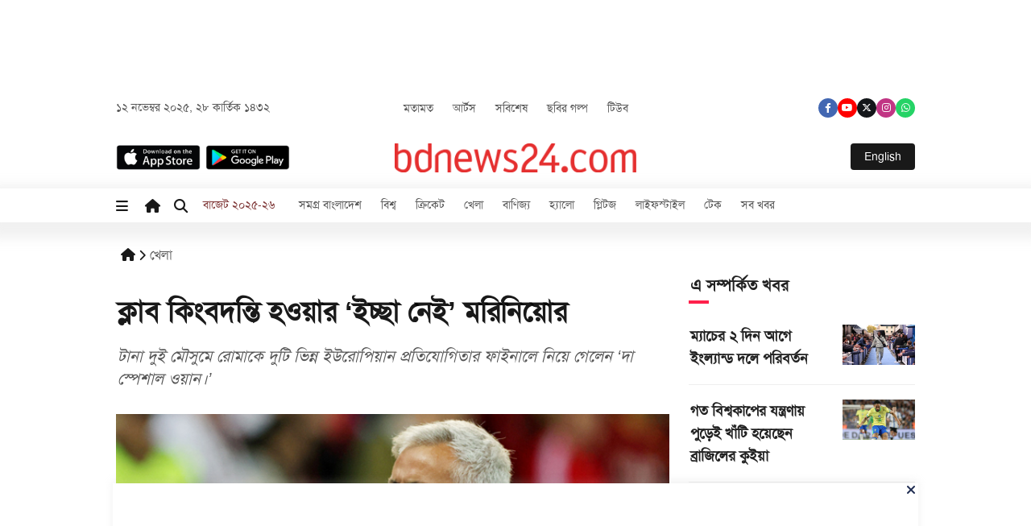

--- FILE ---
content_type: text/html; charset=UTF-8
request_url: https://bangla.bdnews24.com/sport/c7hs3kf5p8
body_size: 14672
content:
<!DOCTYPE html>
<html lang="en">
  <head>
    

	<meta charset="utf-8">
	<meta http-equiv="X-UA-Compatible" content="IE=edge">
	<meta name="viewport" content="width=device-width, initial-scale=1, minimum-scale=1, maximum-scale=1, user-scalable=no">
	<title>ক্লাব কিংবদন্তি হওয়ার ‘ইচ্ছা নেই’ মরিনিয়োর </title>

	<meta http-equiv="refresh" content="">
	<meta name="author" content="bdnews24.com">
	<meta name="Developer" content="eMythMakers.com">
	<meta name="resource-type" content="document">
	<meta name="contact" content="bdnews@gmail.com">
	<meta name="copyright" content="Copyright (c) 2025. All Rights &reg; Reserved by https://bdnews24.com/">

	<meta name="robots" content="index, follow">
	<meta name="googlebot" content="index, follow">
	<meta name="googlebot-news" content="index, follow">
	<meta name="msnbot" content="index, follow">

	<meta property="fb:app_id" content="2959127594233339">
	<meta property="fb:pages" content="188640165600">

	<link rel="preconnect dns-prefetch" href="//cdnjs.cloudflare.com/">
    <link rel="preconnect dns-prefetch" href="https://cdn.bdnews24.com/">
    <link rel="preconnect dns-prefetch" href="//securepubads.g.doubleclick.net/">
    <link rel="preconnect dns-prefetch" href="//www.googletagmanager.com/">
    <link rel="preconnect dns-prefetch" href="//pagead2.googlesyndication.com/">
    <link rel="preconnect dns-prefetch" href="//cdn.jsdelivr.net/">
    <link rel="preconnect dns-prefetch" href="//www.google-analytics.com/">

	<!-- Google Tag Manager -->
	<script type="7d0dcf92bab423f486e8bcfc-text/javascript">(function(w,d,s,l,i){w[l]=w[l]||[];w[l].push({'gtm.start':
	new Date().getTime(),event:'gtm.js'});var f=d.getElementsByTagName(s)[0],
	j=d.createElement(s),dl=l!='dataLayer'?'&l='+l:'';j.async=true;j.src=
	'https://www.googletagmanager.com/gtm.js?id='+i+dl;f.parentNode.insertBefore(j,f);
	})(window,document,'script','dataLayer','GTM-PQJWF5M');</script>
	<!-- End Google Tag Manager -->



	<meta name="description" content="টানা দুই মৌসুমে রোমাকে দুটি ভিন্ন ইউরোপিয়ান প্রতিযোগিতার ফাইনালে নিয়ে গেলেন ‘দা স্পেশাল ওয়ান।’">
<meta name="keywords" content="মরিনিয়ো, রোমা, ইউরোপা লিগ, ফুটবল">
<meta property="og:site_name" content="ক্লাব কিংবদন্তি হওয়ার ‘ইচ্ছা নেই’ মরিনিয়োর">
<meta property="og:title" content="ক্লাব কিংবদন্তি হওয়ার ‘ইচ্ছা নেই’ মরিনিয়োর">
<meta property="og:description" content="টানা দুই মৌসুমে রোমাকে দুটি ভিন্ন ইউরোপিয়ান প্রতিযোগিতার ফাইনালে নিয়ে গেলেন ‘দা স্পেশাল ওয়ান।’">
<meta property="og:url" content="https://bangla.bdnews24.com/sport/c7hs3kf5p8">
<meta property="og:type" content="article">

<meta property="og:image" content="https://cdn.bdnews24.com/bdnews24/media/bdnews24/2023-05/98e1f794-5829-4006-9daf-8854e1ac3ef9/mourinho_190523_01.jpg">
<meta property="og:locale" content="en_US">

<meta name="twitter:domain" content="https://bangla.bdnews24.com" />
<meta name="twitter:card" content="summary_large_image">
<meta name="twitter:site" content="bdnews24.com">
<meta name="twitter:title" content="ক্লাব কিংবদন্তি হওয়ার ‘ইচ্ছা নেই’ মরিনিয়োর">
<meta name="twitter:description" content="টানা দুই মৌসুমে রোমাকে দুটি ভিন্ন ইউরোপিয়ান প্রতিযোগিতার ফাইনালে নিয়ে গেলেন ‘দা স্পেশাল ওয়ান।’">
<meta name="twitter:url" content="https://bangla.bdnews24.com/sport/c7hs3kf5p8">
<meta name="twitter:image" content="https://cdn.bdnews24.com/bdnews24/media/bdnews24/2023-05/98e1f794-5829-4006-9daf-8854e1ac3ef9/mourinho_190523_01.jpg">
<meta name="twitter:site" content="@bdnews24com" />
<meta name="twitter:creator" content="@bdnews24com">
<link rel="stylesheet" href="https://cdn.jsdelivr.net/npm/@fancyapps/ui/dist/fancybox.css">
<link rel="image_src" href="https://cdn.bdnews24.com/bdnews24/media/bdnews24/2023-05/98e1f794-5829-4006-9daf-8854e1ac3ef9/mourinho_190523_01.jpg">
<link rel="canonical" href="https://bangla.bdnews24.com/sport/c7hs3kf5p8">

    <link rel="image_src" href="" />
    <link type="image/x-icon" rel="shortcut icon" href="https://bangla.bdnews24.com/frontend/assets/images/common/favicon.png" />
    <link type="image/x-icon" rel="icon" href="https://bangla.bdnews24.com/frontend/assets/images/common/favicon.png" />

    <!-- css-here -->
    
	<link rel="stylesheet" href="https://cdnjs.cloudflare.com/ajax/libs/bootstrap/5.0.2/css/bootstrap.min.css">
    <link rel="stylesheet" href="https://cdnjs.cloudflare.com/ajax/libs/font-awesome/6.4.2/css/all.min.css" />
    <link rel="stylesheet" href="https://code.jquery.com/ui/1.12.1/themes/base/jquery-ui.css">
	
	<script type="7d0dcf92bab423f486e8bcfc-text/javascript" src='https://platform-api.sharethis.com/js/sharethis.js#property=64b23e46cf4bea0012ddd655&product=inline-share-buttons' async='async'></script>
    <link rel="stylesheet" href="https://cdnjs.cloudflare.com/ajax/libs/fancybox/3.5.7/jquery.fancybox.css">
	
	    <link rel="stylesheet" href="https://cdnjs.cloudflare.com/ajax/libs/slick-carousel/1.8.1/slick.min.css"/>
    <link rel="stylesheet" href="https://cdnjs.cloudflare.com/ajax/libs/slick-carousel/1.8.1/slick-theme.css"/>
    <link rel="stylesheet" href="https://bangla.bdnews24.com/frontend/assets/css/eMythMakers.css?v=1762966233" />
    

	<script async src="https://securepubads.g.doubleclick.net/tag/js/gpt.js" type="7d0dcf92bab423f486e8bcfc-text/javascript"></script>
<script type="7d0dcf92bab423f486e8bcfc-text/javascript">
  window.googletag = window.googletag || {cmd: []};
  googletag.cmd.push(function() {

        //out of page popup ad unit
        googletag.defineOutOfPageSlot('/13592525/qt-eng-site-takeover', 'div-gpt-ad-6455702-1').addService(googletag.pubads());
        //rectangle ads
        googletag.defineSlot('/13592525/qt-eng-story-inside-1', [[300,250]], 'div-gpt-ad-9827360-1').addService(googletag.pubads());
        googletag.defineSlot('/13592525/qt-eng-story-inside-2', [[300,250]], 'div-gpt-ad-9827360-2').addService(googletag.pubads());
        googletag.defineSlot('/13592525/qt-eng-story-inside-3', [[300,250]], 'div-gpt-ad-9827360-3').addService(googletag.pubads());

        //right coloumn
        googletag.defineSlot('/13592525/qt-eng-story-rectangle-1', [[300,250]], 'div-gpt-ad-3863626-1').addService(googletag.pubads());
        googletag.defineSlot('/13592525/qt-eng-story-rectangle-2', [[300,250]], 'div-gpt-ad-3863626-2').addService(googletag.pubads());
        googletag.defineSlot('/13592525/qt-eng-story-rectangle-3', [[300,250]], 'div-gpt-ad-3863626-3').addService(googletag.pubads());
        googletag.defineSlot('/13592525/qt-eng-story-rectangle-4', [[300,250]], 'div-gpt-ad-3863626-4').addService(googletag.pubads());
        googletag.defineSlot('/13592525/qt-eng-story-rectangle-5', [[300,250]], 'div-gpt-ad-3863626-5').addService(googletag.pubads());

	if(screen.width<736){

        //only mobile ad slots
        //leader ads
        googletag.defineSlot('/13592525/qt-eng-story-leader-1', [[320, 100], [300, 100]], 'div-gpt-ad-1711193915744-1').addService(googletag.pubads());
        googletag.defineSlot('/13592525/qt-eng-story-leader-2', [[320, 100], [300, 100]], 'div-gpt-ad-1711193915744-2').addService(googletag.pubads());
        googletag.defineSlot('/13592525/qt-eng-story-leader-3', [[320, 100], [300, 100]], 'div-gpt-ad-1711193915744-3').addService(googletag.pubads());
        googletag.defineSlot('/13592525/qt-eng-story-below-hero', [[320, 100], [300, 250]], 'div-gpt-ad-1711193915744-5').addService(googletag.pubads());
        googletag.defineSlot('/13592525/qt-eng-story-leader-4', [[320, 100], [300, 100]], 'div-gpt-ad-1711193915744-4').addService(googletag.pubads());
        //mobile top sticky
        googletag.defineSlot('/13592525/qt-top-sticky', [[320,50],[300, 50]], 'div-gpt-ad-9826101-2').addService(googletag.pubads());
        //bottom sticky ad
        googletag.defineSlot('/13592525/qt-eng-sticky', [[320,50],[300, 50]], 'div-gpt-ad-9826101-1').addService(googletag.pubads());

	}else{

        //only desktop ad slots
        //left and right-sidebar only on desktop
        googletag.defineSlot('/13592525/qt-eng-left-sidebar', [[120,600]], 'div-gpt-ad-7976365-1').addService(googletag.pubads());
        googletag.defineSlot('/13592525/qt-eng-right-sidebar', [[120,600]], 'div-gpt-ad-7976365-2').addService(googletag.pubads());
        //leader ads
        googletag.defineSlot('/13592525/qt-eng-story-leader-1', [[970, 90]], 'div-gpt-ad-1711193915744-1').addService(googletag.pubads());
        googletag.defineSlot('/13592525/qt-eng-story-below-hero', [[640, 90], [728, 90]], 'div-gpt-ad-1711193915744-5').addService(googletag.pubads());
        googletag.defineSlot('/13592525/qt-eng-story-leader-4', [[970, 90], [728, 90], [640, 90]], 'div-gpt-ad-1711193915744-4').addService(googletag.pubads());
        //bottom sticky ad
        googletag.defineSlot('/13592525/qt-eng-sticky', [[970,90]], 'div-gpt-ad-9826101-1').addService(googletag.pubads());

	}
	googletag.pubads().setTargeting('environment', ['production']).setTargeting('keyword', ['মরিনিয়ো',' রোমা',' ইউরোপা লিগ',' ফুটবল']).setTargeting('storyId', ['c7hs3kf5p8']).setTargeting('sectionSlug', ['sport']).setTargeting('tagList', ['ফুটবল','ইউরোপা লিগ','মরিনিয়ো','রোমা']).setTargeting('pageType', ['story-page']).setTargeting('language', ['bn']);
    googletag.pubads().enableSingleRequest();
    googletag.pubads().collapseEmptyDivs();
    googletag.enableServices();
  });
</script>

	<script type="application/ld+json">
{
	"@context": "https://schema.org/",
	"@type": "BreadcrumbList",
	"itemListElement": [
		{
			"@type": "ListItem",
			"position": 1,
			"name": "Home",
			"item": "https://bangla.bdnews24.com"
		},
        {
			"@type": "ListItem",
			"position": 3,
			"name": "ক্লাব কিংবদন্তি হওয়ার ‘ইচ্ছা নেই’ মরিনিয়োর",
			"item": "https://bangla.bdnews24.com/sport/c7hs3kf5p8"
		}
	]
}
</script>

<script type="application/ld+json">
{
	"@context": "https://schema.org",
	"@type": "NewsArticle",
	"url" : "https://bangla.bdnews24.com/sport/c7hs3kf5p8",
	"articleBody" : "",
	"keywords" : "মরিনিয়ো, রোমা, ইউরোপা লিগ, ফুটবল",
	"mainEntityOfPage":{
		"@type":"WebPage",
		"name" : "ক্লাব কিংবদন্তি হওয়ার ‘ইচ্ছা নেই’ মরিনিয়োর",
		"@id":"https://bangla.bdnews24.com/sport/c7hs3kf5p8"
	},
	"headline": "ক্লাব কিংবদন্তি হওয়ার ‘ইচ্ছা নেই’ মরিনিয়োর",
	"image":{
		"@type": "ImageObject",
		"url": "https://cdn.bdnews24.com/bdnews24/media/bdnews24/2023-05/98e1f794-5829-4006-9daf-8854e1ac3ef9/mourinho_190523_01.jpg",
		"height": 800,
		"width": 450
	},
	"datePublished": "2023-05-19 15:36:29",
	"dateModified": "2023-05-19 15:36:29",
	"author":{
		"@type": "Person",
		"name": ""
	},
	"publisher":{
		"@type": "Organization",
		"name": "bdnews24.com",
		"logo":{
			"@type": "ImageObject",
			"url": "https://bangla.bdnews24.com/frontend/media/common/logo.png",
			"width": 301,
			"height": 47
		}
	},
	"description": ""
}
</script>
  </head>

  <body>

	<!-- Google Tag Manager (noscript) -->
	<noscript><iframe src="https://www.googletagmanager.com/ns.html?id=GTM-PQJWF5M"
	height="0" width="0" style="display:none;visibility:hidden"></iframe></noscript>
	<!-- End Google Tag Manager (noscript) -->


	<!-- floating-ad-start -->
<div class="floating-ad-left ignore-print">
    <div class="floating-ad-img">
        
        <!-- Start 'qt-eng-left-sidebar' ### Size: 120x600 -->
        <div id='div-gpt-ad-7976365-1'>
            <script type="7d0dcf92bab423f486e8bcfc-text/javascript">
            googletag.cmd.push(function() { googletag.display('div-gpt-ad-7976365-1'); });
            </script>
        </div>
        <!-- End AdSlot 1 -->
        <div class="close-btn-left">
            <a><i class="fa-solid fa-angle-left"></i></a>
        </div>
    </div>
</div>
	<div class="floating-ad-right ignore-print">
    <div class="floating-ad-img">
        
        <!-- GPT AdSlot 2 for Ad unit 'qt-eng-right-sidebar' ### Size: 120x600-->
        <div id='div-gpt-ad-7976365-2'>
            <script type="7d0dcf92bab423f486e8bcfc-text/javascript">
            googletag.cmd.push(function() { googletag.display('div-gpt-ad-7976365-2'); });
            </script>
        </div>


        <!-- End AdSlot 2 -->
        <div class="close-btn-right">
            <a><i class="fa-solid fa-angle-right"></i></a>
        </div>
    </div>
</div>
	<div class="floating-ad-bottom ignore-print">
    <div class="floating-ad-img">
        <div class="close-btn-bottom">
            <a><i class="fa-solid fa-xmark"></i></a>
        </div>
        

        <!-- GPT AdSlot 1 for Ad unit 'qt-eng-sticky' ### Size: 320x50 -->
        <div id='div-gpt-ad-9826101-1'>
            <script type="7d0dcf92bab423f486e8bcfc-text/javascript">
            googletag.cmd.push(function() { googletag.display('div-gpt-ad-9826101-1'); });
            </script>
        </div>
        <!-- End AdSlot 1 -->

    </div>
</div>
	<div class="floating-ad-scroll ignore-print">
    <div class="floating-ad-img">
        <div class="close-btn-scroll">
            <a><i class="fa-solid fa-xmark"></i></a>
        </div>
        
        <!-- GPT AdSlot 2 for Ad unit 'qt-top-sticky' ### Size: [[320,50]] -->
        <div id='div-gpt-ad-9826101-2'>
            <script type="7d0dcf92bab423f486e8bcfc-text/javascript">
            googletag.cmd.push(function() { googletag.display('div-gpt-ad-9826101-2'); });
            </script>
        </div>
        <!-- End AdSlot 2 -->
    </div>
</div>
<!-- floating-ad-start -->

	<!-- mobile-menu-start -->
	<div class="mobile-menu-wrap">
		<div class="offcanvas offcanvas-start" tabindex="-1" id="mobile-menu" aria-labelledby="offcanvasExampleLabel">
			<div class="offcanvas-header">
			  <h5 class="offcanvas-title" id="offcanvasExampleLabel">
				<div class="logo">
					<a href="https://bangla.bdnews24.com " ><img class="img-fluid" src="https://bangla.bdnews24.com/frontend/assets/images/common/logo.png" alt="bdnews24.com" title="bdnews24.com" /></a>
				</div>
			  </h5>
			  <button type="button" class="btn-close text-reset" data-bs-dismiss="offcanvas" aria-label="Close"></button>
			</div>
			<div class="offcanvas-body">
			  <div class="mobile-content-wrap">
				<div class="mobile-search-area">
					<form name="frmSearch" class="search-form" role="form" method="get" action="https://bangla.bdnews24.com/search">
						
						<input type="hidden" name="cx" value="d3dfd9a9a83734197">
						<input type="hidden" name="gsc.sort" value="date">
						<input type="hidden" name="ie" value="utf-8">
						<input type="search" class="form-control" placeholder="খুঁজুন …" value="" name="q">
						<div class="mobile-search-icon">
							
							<button type="submit" class="search-submit"><i class="fa-solid fa-magnifying-glass"></i></button>
						</div>
					</form>
				</div>
				<div class="mobile-navbar">
					<div class="accordion_container">
						<div class="accord-items">
							<div class="accordion_head-btn">
								<a href="#">হোম</a>
								<span class="plusminus accordion-click">+</span>
							</div>
							<div class="accordion_body" style="display: none;">
								<div class="mobile-menu-list">
									<ul>
										<li><a  href="/samagrabangladesh">সমগ্র বাংলাদেশ</a></li>
										<li><a href="/ctg">চট্টগ্রাম</a></li>
										<li><a href="/world">বিশ্ব </a></li>
										<li><a href="/politics">রাজনীতি </a></li>
										<li><a href="/arts">আর্টস</a></li>
										<li><a href="/glitz">গ্লিটজ</a></li>
										<li><a href="/lifestyle">লাইফস্টাইল</a></li>
										<li><a href="/tech">টেক</a></li>
										<li><a href="/kidz">কিডজ</a></li>
										<li><a href="/probash">প্রবাস </a></li>
										<li><a href="/bangladesh">বাংলাদেশ</a></li>
										<li><a href="/science">বিজ্ঞান</a></li>
										<li><a href="/environment">পরিবেশ</a></li>
										<li><a href="/health">স্বাস্থ্য</a></li>
										<li><a href="/campus">ক্যাম্পাস</a></li>
										<li><a href="/special">সবিশেষ</a></li>
										<li><a href="/nareespandan">নারীস্পন্দন</a></li>
									</ul>
								 </div>
							</div>
						</div>
						<div class="accord-items">
							<div class="accordion_head-btn">
								<a href="#">খেলা</a>
								<span class="plusminus accordion-click">+</span>
							</div>
							<div class="accordion_body" style="display: none;">
								<div class="mobile-menu-list">
									<ul>
										<li><a  href="/cricket">ক্রিকেট</a></li>
										<li><a href="/sport">খেলা</a></li>
										<li><a href="/sport/world-cup-2022">কাতার বিশ্বকাপ ২০২২</a></li>
										<li><a href="/cricket/t20wc2022">টি-টোয়েন্টি বিশ্বকাপ</a></li>
									</ul>
								 </div>
							</div>
						</div>
						<div class="accord-items">
							<div class="accordion_head-btn">
								<a href="#">মতামত</a>
								<span class="plusminus accordion-click">+</span>
							</div>
							<div class="accordion_body" style="display: none;">
								<div class="mobile-menu-list">
									<ul>
										<li><a  href="/opinion">মতামত</a></li>
									</ul>
								 </div>
							</div>
						</div>
						<div class="accord-items">
							<div class="accordion_head-btn">
								<a href="#">অর্থ-বাণিজ্য</a>
								<span class="plusminus accordion-click">+</span>
							</div>
							<div class="accordion_body" style="display: none;">
								<div class="mobile-menu-list">
									<ul>
										<li><a href="/finance-and-trade">অর্থ ও বাণিজ্য</a></li>
										<li><a  href="/business">বাণিজ্য</a></li>
										<li><a href="/economy">অর্থনীতি</a></li>
										<li><a href="/stocks">পুঁজিবাজার</a></li>
										<li><a href="/corporate">করপোরেট</a></li>
									</ul>
								 </div>
							</div>
						</div>
						<div class="accord-items">
							<div class="accordion_head-btn">
								<a href="#">মাল্টিমিডিয়া</a>
								<span class="plusminus accordion-click">+</span>
							</div>
							<div class="accordion_body" style="display: none;">
								<div class="mobile-menu-list">
									<ul>
										<li><a href="/media_bn/image">ছবিঘর</a></li>
										<li><a href="/tube">টিউব</a></li>
										<li><a href="/photostory">ছবির গল্প</a></li>
									</ul>
								 </div>
							</div>
						</div>
						<!--<div class="accord-items">
							<div class="accordion_head-btn">
								<a href="#">ব্লগ</a>
								<span class="plusminus accordion-click">+</span>
							</div>
							<div class="accordion_body" style="display: none;">
								<div class="mobile-menu-list">
									<ul>
										<li><a  href="/blog">বাংলা ব্লগ</a></li>
									</ul>
								 </div>
							</div>
						</div>-->
						<div class="accord-items">
							<div class="accordion_head-btn">
								<a href="#">আরও</a>
								<span class="plusminus accordion-click">+</span>
							</div>
							<div class="accordion_body" style="display: none;">
								<div class="mobile-menu-list">
									<ul>
										<li><a href="/coronavirus-pandemic">করোনাভাইরাস</a></li>
										<li><a href="/neighbour">প্রতিবেশী</a></li>
									</ul>
								 </div>
							</div>
						</div>
					 </div>
				</div>
			  </div>
			</div>
		</div>
	</div>
	<!-- mobile-menu-start -->
    <!-- header-area-start -->
    <header class="HeaderArea">
    <div class="container">
        <div class="AddArea">
    <div class="row">
    <div class="col-lg-12 d-flex justify-content-center">
        <div class="HeaderAdd">
        
            <!-- /13592525/qt-eng-leader-1 -->
            <div id='div-gpt-ad-1711193915744-1' style='min-width: 300px; min-height: 90px;'>
                <script type="7d0dcf92bab423f486e8bcfc-text/javascript">
                googletag.cmd.push(function() { googletag.display('div-gpt-ad-1711193915744-1'); });
                </script>
            </div>
        </div>
    </div>
</div>
</div>
    
    <div class="HeaderTopArea">
        <div class="row">
        <div class="col-lg-3 col-md-3">
            <div class="HeaderTopDate">
                <p>১২ নভেম্বর ২০২৫, ২৮ কার্তিক ১৪৩২</p>
            </div>
        </div>
        <div class="col-lg-6 col-md-6 d-flex align-items-center justify-content-center" >
            <div class="HeaderTopMenu">
            <ul>
                
                <li><a href="/opinion">মতামত</a></li>
                <li><a href="/arts">আর্টস</a></li>
                <li><a href="/special">সবিশেষ</a></li>
                <li><a href="/photostory">ছবির গল্প</a></li>
                <li><a href="/tube">টিউব</a></li>
                
                
                
            </ul>
            </div>
        </div>
        <div class="col-lg-3 col-md-3 d-flex justify-content-end">
            <div class="HeaderTopSocialIcon">
            <a class="facebook" href="https://www.facebook.com/bdnews24/" target="_blank"><i class="fa-brands fa-facebook-f"></i ></a>
            <a class="youtube" href="https://www.youtube.com/user/bdnews24DOTcom" target="_blank" ><i class="fa-brands fa-youtube"></i ></a>
            <a class="twitter" href="https://twitter.com/bdnews24com" target="_blank"><i class="fa-brands fa-x-twitter"></i ></a>
            <a class="instagram" href="https://www.instagram.com/bdnews24/" target="_blank" ><i class="fa-brands fa-instagram"></i ></a>
            <a class="whatsapp" href="https://whatsapp.com/channel/0029VaksqICDeON2lLebTt3L" target="_blank" ><i class="fa-brands fa-whatsapp"></i ></a>
            </div>
        </div>
        </div>
    </div>
    <div class="HeaderBottomArea">
        <div class="row">
        <div class="col-lg-4 col-md-4 col-sm-4 col-3">
            <div class="apps-logo d-md-block d-none">
            <a href="https://apps.apple.com/us/app/bdnews24/id560835088" target="_blank">
                <img class="img-fluid" src="https://bangla.bdnews24.com/frontend/assets/images/bg/download-app-store-apple.png" alt="" title="" />
            </a>
            <a href="https://play.google.com/store/apps/details?id=com.bdnews24.app&hl=en" target="_blank">
                <img class="img-fluid" src="https://bangla.bdnews24.com/frontend/assets/images/bg/app-store-icons-google-play.png" alt="" title="" />
            </a>
            </div>
        <div class="mobile-search d-md-none d-block">
            <a data-bs-toggle="offcanvas" href="#mobile-menu"><i class="fa-solid fa-magnifying-glass"></i></a>
        </div>
        </div>
        <div class="col-lg-4 col-md-4 col-sm-4 col-6 d-flex justify-content-center">
            <div class="logo">
            <a href="https://bangla.bdnews24.com " ><img class="img-fluid" src="https://bangla.bdnews24.com/frontend/assets/images/common/logo.png" alt="bdnews24.com" title="bdnews24.com" /></a>
            </div>
        </div>
        <div class="col-lg-4 col-md-4 col-sm-4 col-3 d-flex justify-content-end">
            <div class="language-btn">
                <a class="btn" target="_blank" href="https://bdnews24.com">English</a>
            </div>
        </div>
        </div>
    </div>
    </div>
    <div class="main-menu">
        <div class="container">
        <div class="row">
        <div class="col-lg-12">
            <div class="menu-wrapper">
                <div class="menu-extra">
                    <a class="Mmenu-list d-lg-block d-none"><i class="fa-solid fa-bars"></i></a>
                    <a class="mobile-menu-bar d-lg-none d-block" data-bs-toggle="offcanvas" href="#mobile-menu"  aria-controls="offcanvasExample"> <i class="fa-solid fa-bars"></i> </a>
                    <a href="https://bangla.bdnews24.com "><i class="fas fa-home"></i></a>
                    
                    <div class="menu-search-wrapper">
                        <a  class="search-main d-md-block d-none"><i class="fa-solid fa-magnifying-glass"></i></a>
                        <div class="search-form-main">
                            <form name="frmSearch" class="search-form" role="form" method="get" action="https://bangla.bdnews24.com/search">
                                <input type="hidden" name="cx" value="d3dfd9a9a83734197">
                                <input type="hidden" name="gsc.sort" value="date">
                                <input type="hidden" name="ie" value="utf-8">
                                <input type="search" class="search-field form-control" placeholder="খুঁজুন …" value="" name="q">
                                <input type="submit" class="search-submit" value="খুঁজুন">
                            </form>
                        </div>
                    </div>
                </div>
                <nav>
                    <ul>
                        <li><a class="awesome" href="/budget2025-26">বাজেট ২০২৫-২৬</a></li>
                        <li><a class="awesome d-none" href="/budget2025-26">বাজেট ২০২৫-২৬</a></li>
                        <li><a href="/samagrabangladesh">সমগ্র বাংলাদেশ</a></li>
                        <li><a href="/world">বিশ্ব</a></li>
                        
                        <li><a href="/cricket">ক্রিকেট</a></li>
                        <li><a href="/sport">খেলা</a></li>
                        
                        
                        <li><a href="/business">বাণিজ্য</a></li>
                        <li><a target="_blank" href="https://hello.bdnews24.com/">হ্যালো</a></li>
                        
                        
                        <li><a href="/glitz">গ্লিটজ</a></li>
                        <li><a href="/lifestyle">লাইফস্টাইল</a></li>
                        <li><a href="/tech">টেক</a></li>
                        <li><a href="/archive">সব খবর</a></li>
                    </ul>
                </nav>
                <div class="sticky-logo ms-auto">
                    <a href="https://bangla.bdnews24.com " ><img class="img-fluid" src="https://bangla.bdnews24.com/frontend/assets/images/common/logo.png" alt="bdnews24.com" title="bdnews24.com" /></a>
                </div>
            </div>
        </div>
        </div>
        </div>
    <div class="mega-manu">
        <div class="container">
        <div class="mega-menu-wrap">
            <div class="row">
                <div class="col-lg-2">
                    <div class="mega-menu-list-wrap">
                        <h5>হোম</h5>
                        <ul>
                            <li><a href="/samagrabangladesh">সমগ্র বাংলাদেশ</a></li>
                            <li><a href="/world">বিশ্ব</a></li>
                            <li><a href="/politics">রাজনীতি</a></li>
                            <li><a href="/kidz">কিডজ</a></li>
                            <li><a href="/probash">প্রবাস</a></li>
                            <li><a href="/bangladesh">বাংলাদেশ</a></li>
                            <li><a href="/science">বিজ্ঞান</a></li>
                            <li><a href="/environment">পরিবেশ</a></li>
                            <li><a href="/health">স্বাস্থ্য</a></li>
                            <li><a href="/campus">ক্যাম্পাস</a></li>
                            <li><a href="/nareespandan">নারীস্পন্দন</a></li>
                        </ul>
                        <!--<h5 class="mt-4">আরও</h5>
                        <ul>
                            <li><a href="/mujib100">মুজিব শতবর্ষ</a></li>
                            <li><a href="/coronavirus-pandemic">করোনাভাইরাস</a></li>
                            <li><a href="/neighbour">প্রতিবেশী</a></li>
                        </ul>-->
                    </div>
                </div>
                <div class="col-lg-2">
                    <div class="mega-menu-list-wrap">
                        <h5>খেলা</h5>
                        <ul>
                            <li><a href="/cricket">ক্রিকেট</a></li>
                            <li><a href="/sport">খেলা</a></li>
                            <li><a href="/topic/চ্যাম্পিয়ন্স%20ট্রফি">চ্যাম্পিয়ন্স ট্রফি</a></li>
                            <li><a href="/sport/world-cup-2022">কাতার বিশ্বকাপ ২০২২</a></li>
                            <li><a href="/cricket/t20wc2022">টি-টোয়েন্টি বিশ্বকাপ</a></li>
                        </ul>
                    </div>
                </div>
                <div class="col-lg-2">
                    <div class="mega-menu-list-wrap">
                        <h5>মতামত</h5>
                        <ul>
                            <li><a href="/opinion">মতামত</a></li>
                        </ul>
                    </div>
                </div>
                <div class="col-lg-2">
                    <div class="mega-menu-list-wrap">
                        <h5>অর্থ-বাণিজ্য</h5>
                        <ul>
                            <li><a href="/finance-and-trade">অর্থ ও বাণিজ্য</a></li>
                            <li><a href="/business">বাণিজ্য</a></li>
                            <li><a href="/economy">অর্থনীতি </a></li>
                            <li><a href="/stocks">পুঁজিবাজার </a></li>
                        </ul>
                    </div>
                </div>
                <div class="col-lg-2">
                    <div class="mega-menu-list-wrap">
                        <h5>মাল্টিমিডিয়া</h5>
                        <ul>
                            <li><a href="/media_bn/image">ছবিঘর</a></li>
                            <li><a href="/photostory">ছবির গল্প</a></li>
                            <li><a href="/tube">টিউব</a></li>
                            <li><a href="/inside-out">ইনসাইড আউট</a></li>
                        </ul>
                    </div>
                </div>
                <div class="col-lg-2">
                    <div class="mega-menu-list-wrap">
                        <h5>আরও</h5>
                        <ul>
                            <li><a href="/special">সবিশেষ</a></li>
                            <li><a href="/neighbour">প্রতিবেশী</a></li>
                            <li><a href="/coronavirus-pandemic">করোনাভাইরাস</a></li>
                        </ul>
                    </div>
                </div>
            </div>
        </div>
        </div>
    </div>
    </div>
    <div class="scroller">
    <div class="container">
        <div class="row">
                    </div>
    </div>
    </div>
</header>    <!-- header-area-end -->

    <!-- Back to top button -->
    <!--<a id="button" class="ignore-print"><i class="fas fa-angle-double-up"></i></a>-->

    <main>
                    <!--Ad unit 'qt-eng-site-takeover' ### Size: Out of Page -->
    <div id='div-gpt-ad-6455702-1'>
        <script type="7d0dcf92bab423f486e8bcfc-text/javascript">
        googletag.cmd.push(function() { googletag.display('div-gpt-ad-6455702-1'); });
        </script>
    </div>
    <!-- End takeover-->
    
    <section class="Deatils-wrapper mt-4">
        <div class="container">
            <div class="row">

                
                <div class="col-md-9 Dtop-30 rowresize" style="flex:0 0 70%;max-width: 70%;">
                    <div class="MobileAddArea d-lg-none d-block">
                        <div class="row">
                        <div class="col-lg-12 d-flex justify-content-center">
                                                        <div class="HeaderAdd">
                                <!-- /13592525/qt-eng-leader-2 -->
                                <div id='div-gpt-ad-1711193915744-2' style='min-width: 300px; min-height: 90px;'>
                                    <script type="7d0dcf92bab423f486e8bcfc-text/javascript">
                                    googletag.cmd.push(function() { googletag.display('div-gpt-ad-1711193915744-2'); });
                                    </script>
                                </div>
                            </div>
                                                    </div>
                        </div>
                    </div>
                    <div class="breadcrump d-flex align-items-center ignore-print">
                        <ul class="ignore-print">
                            <li><a href="https://bangla.bdnews24.com"><i class="fa-solid fa-house"></i></a> </li>
                            
                                                        <li><a href='https://bangla.bdnews24.com/sport'>খেলা</a></li>
                                                                                    
                        </ul>
                    </div>
                    <div class="details-title print-section">
                        <p class="shoulder-text"></p>
                            <div class="d-flex live">
                                
                                <h1> ক্লাব কিংবদন্তি হওয়ার ‘ইচ্ছা নেই’ মরিনিয়োর </h1>
                            </div>
                        <h2>টানা দুই মৌসুমে রোমাকে দুটি ভিন্ন ইউরোপিয়ান প্রতিযোগিতার ফাইনালে নিয়ে গেলেন ‘দা স্পেশাল ওয়ান।’</h2>
                    </div>

                                        <div class="MobileAddArea d-lg-none col-md-12 ignore-print">
                        <div class="ad-area d-flex justify-content-center">
                            
                            <!-- /13592525/qt-eng-leader-3 -->
                            <div id='div-gpt-ad-1711193915744-3' style='min-width: 300px; min-height: 90px;'>
                                <script type="7d0dcf92bab423f486e8bcfc-text/javascript">
                                googletag.cmd.push(function() { googletag.display('div-gpt-ad-1711193915744-3'); });
                                </script>
                            </div>
                        </div>
                    </div>
                    
                                            <div class="details-img">
                                                            <picture>
                                    <a href="https://cdn.bdnews24.com/bdnews24/media/bdnews24/2023-05/98e1f794-5829-4006-9daf-8854e1ac3ef9/mourinho_190523_01.jpg" data-fancybox="gallery" data-caption="">
                                    <img class="img-fluid"
                                    src="https://cdn.bdnews24.com/bdnews24/media/bdnews24/2023-05/98e1f794-5829-4006-9daf-8854e1ac3ef9/mourinho_190523_01.jpg"
                                    alt="ক্লাব কিংবদন্তি হওয়ার ‘ইচ্ছা নেই’ মরিনিয়োর" title="ক্লাব কিংবদন্তি হওয়ার ‘ইচ্ছা নেই’ মরিনিয়োর">
                                    </a>
                                </picture>
                                <div class="details-img-caption">
                                    <span></span>
                                </div>
                                                    </div>
                                        <div class="detail-author-name print-section d-flex align-items-center">
                        
                        
                        
                                                    
                            <div class="author-container d-flex">
                                                                                          <div class="author-name-wrap">
                                                                <p><span class="author">স্পোর্টস ডেস্ক</span></p>
                              </div>
                                                                                        </div>
                                                
                                                
                                                    <p><span class="author">বিডিনিউজ টোয়েন্টিফোর ডটকম</span></p>
                                            </div>
                    <div class="pub-up print-section d-lg-flex">
                                                    <p><span class="pub">Published :</span> <span>19 May 2023, 03:36 PM</span></p>
                                                                        
                            <p><span class="author"><span class="pub">Updated :</span> 19 May 2023, 03:36 PM </span></p>
                                            </div>
                    <div class="share-option d-flex align-items-center my-4 ignore-print">
                        <!-- ShareThis BEGIN -->
                        <div class="sharethis-inline-share-buttons"></div>
                        <!-- ShareThis END -->
                        <div class="zoom-col ignore-print">
                            <a id="btnIncrease"><i class="fa-solid fa-magnifying-glass-plus"></i></a>
                            <a id="btnDecrease"><i class="fa-solid fa-magnifying-glass-minus"></i></a>
                        </div>
                        <div class="print-col ignore-print">
                            <a id="printBtn"><i class="fa-solid fa-print"></i></a>
                        </div>
                    </div>
                    
                                        <div class="adHome-area ignore-print">
                        <div class="sq-add d-flex justify-content-center">
                            
                            <!-- /13592525/qt-eng-leader-5 -->
                            <div id='div-gpt-ad-1711193915744-5' style='min-width: 300px; min-height: 90px;'>
                                <script type="7d0dcf92bab423f486e8bcfc-text/javascript">
                                googletag.cmd.push(function() { googletag.display('div-gpt-ad-1711193915744-5'); });
                                </script>
                            </div>
                        </div>
                    </div>
                    
                    <div class="details-brief dNewsDesc print-section" id="contentDetails">


                        

                        
                            <div class="story-card"><div class="m-text"><p><strong>জোসে মরিনিয়ো কোচ হয়ে আসার আগে ইউরোপিয়ান প্রতিযোগিতার ফাইনালে স্রেফ একবার খেলেছিল রোমা। সেখানে এবার টানা দুই মৌসুমে মহাদেশীয় কোনো প্রতিযোগিতার ফাইনালে খেলতে যাচ্ছে ইতালির ক্লাবটি। সমর্থকদের মধ্যেও এই পর্তুগিজের জনপ্রিয়তা প্রবল। কেউ কেউ তো ‘দা স্পেশাল ওয়ান’কে এরই মধ্যে ইতালিয়ান ক্লাবটির কিংবদন্তিদের তালিকায় দেখছেন। তবে তিনি নিজে এসব নিয়ে একদমই ভাবতে নারাজ।</strong></p><p>অভিজ্ঞ এই কোচ বলেছেন, তার লক্ষ্য কেবল দলকে সাফল্য এনে দেওয়া।</p><p>গত মৌসুমে রোমার কোচ হয়েই দলকে উয়েফা কনফারেন্স লিগের প্রথম আসরের শিরোপা এনে দেন মরিনিয়ো। ইউরোপীয় প্রতিযোগিতায় পারফরম্যান্সের ধারাবাহিকতা তারা ধরে রেখেছে এই মৌসুমেও। দলটি জায়গা করে নিয়েছে ইউরোপা লিগের ফাইনালে।</p><p>সেমি-ফাইনালের দ্বিতীয় লেগে বৃহস্পতিবার রাতে বায়ার লেভারকুজেনের বিপক্ষে ড্র করে রোমা। দুই লেগ মিলিয়ে ১-০ গোলের অগ্রগামিতায় ফাইনালে পা রাখে তারা।</p></div></div><div class="story-card"><div class="m-text"><p>২০১৭ সালে নিজের কোচিং ক্যারিয়ারে প্রথমবারের মতো ইউরোপা লিগ শিরোপার স্বাদ পান মরিনিয়ো। ওই সময়ে তিনি ম্যানচেস্টার ইউনাইটেডের কোচ ছিলেন। এবার ৬০ বছর বয়সী কোচের সামনে আবার এই ট্রফি জেতার হাতছানি।</p><p>রোমাকে যদি শেষ পর্যন্ত আরেকটি ইউরোপিয়ান শিরোপা এনে দিতে পারেন মরিনিয়ো, তাতে ক্লাবের ইতিহাসের পাতায় ওপরের দিকেই থাকবে তার নাম। তবে সাফল্যের সব কৃতিত্ব কেবল খেলোয়াড়দের দিতে চান সাবেক রিয়াল মাদ্রিদ কোচ।</p><p>শেষ চারের ফিরতি লেগের পর স্কাই স্পোর্টকে মরিনিয়ো বললেন, দলগত অবদানেই সাফল্য ধরা দিচ্ছে তাদের।</p></div></div><div class="story-card"><div class="m-text"><p>“রোমার ইতিহাসের পাতায় জায়গা করা নিয়ে নিয়ে আমি ভাবছি না। এটা এই ছেলেদের উন্নতি করা, গুরুত্বপূর্ণ বিষয়গুলো অর্জন করতে তাদের সাহায্য করার ব্যাপার। রোমার সমর্থকদেরও কিছু ফিরিয়ে দেওয়ার ব্যাপার, যারা প্রথম দিন থেকে আমাকে অনেক কিছু দিয়েছে। আরেকটি ফাইনালে খেলা খুবই আনন্দের।”</p><p>“ছেলেরা সবকিছু উজাড় করে দেয়, এই ম্যাচটি আমাদের পরিশ্রম, অভিজ্ঞতা, কৌশলগত বুদ্ধিমত্তা এবং কীভাবে ম্যাচে টিকে থাকতে হয় তা জানার ফল। এটি একটি অবিশ্বাস্য দল।”</p><p>আগামী ১ জুন ফাইনালে স্প্যানিশ ক্লাব সেভিয়ার বিপক্ষে খেলবে রোমা।</p></div></div>
                        

                    </div>
                    
                                        
                                        
                    

                                                            <div class="DContentAdd ignore-print">
                        <div class="sq-add d-flex justify-content-center">
                            
                            <!-- GPT AdSlot 1 for Ad unit 'qt-eng-story-inside-1' ### Size: [[300,250]] -->
                            <div id='div-gpt-ad-9827360-1'>
                                <script type="7d0dcf92bab423f486e8bcfc-text/javascript">
                                googletag.cmd.push(function() { googletag.display('div-gpt-ad-9827360-1'); });
                                </script>
                            </div>
                            <!-- End AdSlot 1 -->
                        </div>
                    </div>
                    <div class="DContentAdd2 ignore-print m-3">
                        <div class="sq-add d-flex justify-content-center">
                            
                            <!-- GPT AdSlot 2 for Ad unit 'qt-eng-story-inside-2' ### Size: [[300,250]] -->
                            <div id='div-gpt-ad-9827360-2'>
                                <script type="7d0dcf92bab423f486e8bcfc-text/javascript">
                                googletag.cmd.push(function() { googletag.display('div-gpt-ad-9827360-2'); });
                                </script>
                            </div>
                            <!-- End AdSlot 2 -->
                        </div>
                    </div>
                    <div class="DContentAdd3 ignore-print">
                        <div class="sq-add d-flex justify-content-center">
                            
                            <!-- GPT AdSlot 3 for Ad unit 'qt-eng-story-inside-3' ### Size: [[300,250]] -->
                            <div id='div-gpt-ad-9827360-3'>
                                <script type="7d0dcf92bab423f486e8bcfc-text/javascript">
                                googletag.cmd.push(function() { googletag.display('div-gpt-ad-9827360-3'); });
                                </script>
                            </div>
                            <!-- End AdSlot 3 -->
                        </div>
                    </div>
                                        									
                    
					<!--start google news block-->
					<div style="margin:10px auto;text-align: center; padding: 5px; border: 1px solid #ddd; border-radius: 8px; font-family: solaimanlipi; box-shadow: 0 2px 4px rgba(0, 0, 0, 0.1);">
						<a href="https://news.google.com/publications/CAAqBwgKMIi30wsw1tLqAw?hl=bn&gl=BD&ceid=BD%3Abn" target="_blank" style="display: inline-block;text-decoration: none;border-radius: 5px;"><img width="50" src="https://welcome.bdnews24.com/icons/google/google_news.png" style="padding: 5px;margin-right: 5px;height: 48px;width: auto;"><span style="vertical-align: middle;">গুগল নিউজে বিডিনিউজ টোয়েন্টিফোর ডটকম কে ফলো করুন</span></a>
					</div>					
					<!--end google news block-->					
					
                                        
                    <div class="DTag-area ignore-print mt-3">
                                                <ul>
                                                            <li>
                                    <h3>
                                        <a href="https://bangla.bdnews24.com/topic/%E0%A6%AB%E0%A7%81%E0%A6%9F%E0%A6%AC%E0%A6%B2" title="ফুটবল বিষয়ক নিউজগুলো দেখুন"> ফুটবল</a>
                                    </h3>
                                </li>
                                                            <li>
                                    <h3>
                                        <a href="https://bangla.bdnews24.com/topic/%E0%A6%87%E0%A6%89%E0%A6%B0%E0%A7%8B%E0%A6%AA%E0%A6%BE%20%E0%A6%B2%E0%A6%BF%E0%A6%97" title="ইউরোপা লিগ বিষয়ক নিউজগুলো দেখুন"> ইউরোপা লিগ</a>
                                    </h3>
                                </li>
                                                            <li>
                                    <h3>
                                        <a href="https://bangla.bdnews24.com/topic/%E0%A6%AE%E0%A6%B0%E0%A6%BF%E0%A6%A8%E0%A6%BF%E0%A7%9F%E0%A7%8B" title="মরিনিয়ো বিষয়ক নিউজগুলো দেখুন"> মরিনিয়ো</a>
                                    </h3>
                                </li>
                                                            <li>
                                    <h3>
                                        <a href="https://bangla.bdnews24.com/topic/%E0%A6%B0%E0%A7%8B%E0%A6%AE%E0%A6%BE" title="রোমা বিষয়ক নিউজগুলো দেখুন"> রোমা</a>
                                    </h3>
                                </li>
                                                    </ul>
                                            </div>

                </div>

                <!-- side bar -->
                <div class="col-md-3 Dtop-30 rowresize ignore-print" style="flex:0 0 30%;max-width: 30%;">
                    <div class="details-right">
                                                <div class="details-addSec">
                            
                            <!-- GPT AdSlot 1 for Ad unit 'qt-eng-story-rectangle-1' ### Size: [[300,250]] -->
                            <div id='div-gpt-ad-3863626-1'>
                                <script type="7d0dcf92bab423f486e8bcfc-text/javascript">
                                googletag.cmd.push(function() { googletag.display('div-gpt-ad-3863626-1'); });
                                </script>
                            </div>
                            <!-- End AdSlot 1 -->
                        </div>
                        <div class="details-addSec">
                            
                            <!-- GPT AdSlot 2 for Ad unit 'qt-eng-story-rectangle-2' ### Size: [[300,250]] -->
                            <div id='div-gpt-ad-3863626-2'>
                                <script type="7d0dcf92bab423f486e8bcfc-text/javascript">
                                googletag.cmd.push(function() { googletag.display('div-gpt-ad-3863626-2'); });
                                </script>
                            </div>
                            <!-- End AdSlot 2 -->
                        </div>
                        
                                                <div class="cat-head">
                            <a href="#">
                                এ সম্পর্কিত খবর
                            </a>
                        </div>

                        <div class="related-stories">
                                                        <div class="story-list">
                                <a href="https://bangla.bdnews24.com/sport/d3bfb6ad4bca">
                                    <div class="row">
                                        <div class="col-md-8 col-8">
                                            <div class="SubcatList-detail">
                                                <h5>
                                                                                                        ম্যাচের ২ দিন আগে ইংল্যান্ড দলে পরিবর্তন
                                                </h5>
                                            </div>
                                        </div>
                                        <div class="col-md-4 col-4">
                                                                                        <picture>
                                                <img class="img-fluid"
                                                src="https://cdn.bdnews24.com/bdnews24/media/bangla/imgAll/2025November/SM/trevoh-chalobah-111125-01-1762875772.jpg"
                                                alt="ম্যাচের ২ দিন আগে ইংল্যান্ড দলে পরিবর্তন" title="ম্যাচের ২ দিন আগে ইংল্যান্ড দলে পরিবর্তন">
                                            </picture>
                                                                                    </div>
                                    </div>
                                </a>
                            </div>
                                                        <div class="story-list">
                                <a href="https://bangla.bdnews24.com/sport/76239f28afe5">
                                    <div class="row">
                                        <div class="col-md-8 col-8">
                                            <div class="SubcatList-detail">
                                                <h5>
                                                                                                        গত বিশ্বকাপের যন্ত্রণায় পুড়েই খাঁটি হয়েছেন ব্রাজিলের কুইয়া
                                                </h5>
                                            </div>
                                        </div>
                                        <div class="col-md-4 col-4">
                                                                                        <picture>
                                                <img class="img-fluid"
                                                src="https://cdn.bdnews24.com/bdnews24/media/bangla/imgAll/2025November/SM/matheus-cunha-brazil-121125-1762922390.jpg"
                                                alt="গত বিশ্বকাপের যন্ত্রণায় পুড়েই খাঁটি হয়েছেন ব্রাজিলের কুইয়া" title="গত বিশ্বকাপের যন্ত্রণায় পুড়েই খাঁটি হয়েছেন ব্রাজিলের কুইয়া">
                                            </picture>
                                                                                    </div>
                                    </div>
                                </a>
                            </div>
                                                        <div class="story-list">
                                <a href="https://bangla.bdnews24.com/sport/41a1813d4b0f">
                                    <div class="row">
                                        <div class="col-md-8 col-8">
                                            <div class="SubcatList-detail">
                                                <h5>
                                                                                                        বিশ্বকাপ বাছাইয়ের শেষ ২ ম্যাচেও ইয়ামালকে পাচ্ছে না স্পেন
                                                </h5>
                                            </div>
                                        </div>
                                        <div class="col-md-4 col-4">
                                                                                        <picture>
                                                <img class="img-fluid"
                                                src="https://cdn.bdnews24.com/bdnews24/media/bangla/imgAll/2025November/SM/yamal-111125-01-1762868202.jpg"
                                                alt="বিশ্বকাপ বাছাইয়ের শেষ ২ ম্যাচেও ইয়ামালকে পাচ্ছে না স্পেন" title="বিশ্বকাপ বাছাইয়ের শেষ ২ ম্যাচেও ইয়ামালকে পাচ্ছে না স্পেন">
                                            </picture>
                                                                                    </div>
                                    </div>
                                </a>
                            </div>
                                                        <div class="story-list">
                                <a href="https://bangla.bdnews24.com/sport/4a566aab67b7">
                                    <div class="row">
                                        <div class="col-md-8 col-8">
                                            <div class="SubcatList-detail">
                                                <h5>
                                                                                                        ভারত ম্যাচের আগে হামজা-শোমিতদের ‘ম্যাচ টাইম’ দেওয়ার ভাবনা কাবরেরার
                                                </h5>
                                            </div>
                                        </div>
                                        <div class="col-md-4 col-4">
                                                                                        <picture>
                                                <img class="img-fluid"
                                                src="https://cdn.bdnews24.com/bdnews24/media/bangla/imgAll/2025November/SM/hamza-111125-01-1762868448.jpg"
                                                alt="ভারত ম্যাচের আগে হামজা-শোমিতদের ‘ম্যাচ টাইম’ দেওয়ার ভাবনা কাবরেরার" title="ভারত ম্যাচের আগে হামজা-শোমিতদের ‘ম্যাচ টাইম’ দেওয়ার ভাবনা কাবরেরার">
                                            </picture>
                                                                                    </div>
                                    </div>
                                </a>
                            </div>
                                                    </div>
                        
                                                <div class="details-addSec">
                            
                            <!-- GPT AdSlot 1 for Ad unit 'qt-eng-story-rectangle-3' ### Size: [[300,250]] -->
                            <div id='div-gpt-ad-3863626-3'>
                                <script type="7d0dcf92bab423f486e8bcfc-text/javascript">
                                googletag.cmd.push(function() { googletag.display('div-gpt-ad-3863626-3'); });
                                </script>
                            </div>
                            <!-- End AdSlot 1 -->
                        </div>
                        <div class="details-addSec">
                            
                            <!-- GPT AdSlot 2 for Ad unit 'qt-eng-story-rectangle-4' ### Size: [[300,250]] -->
                            <div id='div-gpt-ad-3863626-4'>
                                <script type="7d0dcf92bab423f486e8bcfc-text/javascript">
                                googletag.cmd.push(function() { googletag.display('div-gpt-ad-3863626-4'); });
                                </script>
                            </div>
                            <!-- End AdSlot 2 -->
                        </div>
			<!--start-adsense-direct-->
			<div class="details-addSec" style="height: auto !important;">
			<script async src="https://pagead2.googlesyndication.com/pagead/js/adsbygoogle.js?client=ca-pub-5653923945382752" crossorigin="anonymous" type="7d0dcf92bab423f486e8bcfc-text/javascript"></script>
			<!-- bdnews24_wp_sites_responsive -->
			<ins class="adsbygoogle"
    				style="display:inline-block;width:300px;height:250px;"
    				data-ad-client="ca-pub-5653923945382752"
   				data-ad-slot="5680268485"
     				data-ad-format="auto"
     				data-full-width-responsive="true"></ins>
			<script type="7d0dcf92bab423f486e8bcfc-text/javascript">
     				(adsbygoogle = window.adsbygoogle || []).push({});
			</script>
			</div>
			<!--end-adsense-direct-->
                        
                    </div>
                </div>

                


            </div>
        </div>
    </section>
        <div class="col-md-12 ignore-print">
        <div class="ad-area d-flex justify-content-center">
            
            <!-- /13592525/qt-eng-leader-4 -->
            <div id='div-gpt-ad-1711193915744-4' style='min-width: 300px; min-height: 90px;'>
                <script type="7d0dcf92bab423f486e8bcfc-text/javascript">
                googletag.cmd.push(function() { googletag.display('div-gpt-ad-1711193915744-4'); });
                </script>
            </div>
        </div>
    </div>
        <section class="Cat-readMore ignore-print">
        <div class="container">
            <div class="row">
                <div class="col-md-12">
                    <div class="cat-head">
                        <a href="#">
                           আরও পড়ুন
                        </a>
                    </div>
                </div>
                <div class="readMore-wrapper">
                    <div class="row">
                                                                        
                            <div class="col-md-3 d-flex">
                                <div class="rm-container align-items-stretch">
                                    <a href="https://bangla.bdnews24.com/tube/094489452785">
                                        <div class="row">
                                            <div class="col-md-12 col-5">
                                                <div class="rm-pic">
                                                    <input class="d-none" id="ContentHead" value="‘ঢাকা লকডাউন’: ‘হালকাভাবে’ নিচ্ছে না পুলিশ">
                                                                                                        <picture>
                                                        <img class="img-fluid"
                                                        src="https://cdn.bdnews24.com/bdnews24/media/bangla/imgAll/2025November/SM/dhaka-security-121125-up-1762966042.jpg"
                                                        alt="‘ঢাকা লকডাউন’: ‘হালকাভাবে’ নিচ্ছে না পুলিশ" title="‘ঢাকা লকডাউন’: ‘হালকাভাবে’ নিচ্ছে না পুলিশ">
                                                    </picture>
                                                                                                    </div>
                                            </div>
                                            <div class="col-md-12 col-7">
                                                <div class="rm-subCat">
                                                    
                                                    
                                                    <h5>
                                                                                                                ‘ঢাকা লকডাউন’: ‘হালকাভাবে’ নিচ্ছে না পুলিশ
                                                    </h5>
                                                </div>
                                            </div>
                                        </div>
                                    </a>
                                </div>
                            </div>
                                                
                            <div class="col-md-3 d-flex">
                                <div class="rm-container align-items-stretch">
                                    <a href="https://bangla.bdnews24.com/bangladesh/f5ffede2ab1b">
                                        <div class="row">
                                            <div class="col-md-12 col-5">
                                                <div class="rm-pic">
                                                    <input class="d-none" id="ContentHead" value="তেজগাঁওয়ে থেমে থাকা ট্রেনে আগুন">
                                                                                                        <picture>
                                                        <img class="img-fluid"
                                                        src="https://cdn.bdnews24.com/bdnews24/media/bangla/imgAll/2025November/SM/train-fire-121125-1762965874.jpg"
                                                        alt="তেজগাঁওয়ে থেমে থাকা ট্রেনে আগুন" title="তেজগাঁওয়ে থেমে থাকা ট্রেনে আগুন">
                                                    </picture>
                                                                                                    </div>
                                            </div>
                                            <div class="col-md-12 col-7">
                                                <div class="rm-subCat">
                                                    
                                                    
                                                    <h5>
                                                                                                                তেজগাঁওয়ে থেমে থাকা ট্রেনে আগুন
                                                    </h5>
                                                </div>
                                            </div>
                                        </div>
                                    </a>
                                </div>
                            </div>
                                                
                            <div class="col-md-3 d-flex">
                                <div class="rm-container align-items-stretch">
                                    <a href="https://bangla.bdnews24.com/sport/c44dedfefbee">
                                        <div class="row">
                                            <div class="col-md-12 col-5">
                                                <div class="rm-pic">
                                                    <input class="d-none" id="ContentHead" value="মেসির বার্সেলোনায় ফেরার সম্ভাবনা দেখেন না লাপোর্তা">
                                                                                                        <picture>
                                                        <img class="img-fluid"
                                                        src="https://cdn.bdnews24.com/bdnews24/media/bangla/imgAll/2025November/SM/messi-121125-01-1762965812.jpg"
                                                        alt="মেসির বার্সেলোনায় ফেরার সম্ভাবনা দেখেন না লাপোর্তা" title="মেসির বার্সেলোনায় ফেরার সম্ভাবনা দেখেন না লাপোর্তা">
                                                    </picture>
                                                                                                    </div>
                                            </div>
                                            <div class="col-md-12 col-7">
                                                <div class="rm-subCat">
                                                    
                                                    
                                                    <h5>
                                                                                                                মেসির বার্সেলোনায় ফেরার সম্ভাবনা দেখেন না লাপোর্তা
                                                    </h5>
                                                </div>
                                            </div>
                                        </div>
                                    </a>
                                </div>
                            </div>
                                                
                            <div class="col-md-3 d-flex">
                                <div class="rm-container align-items-stretch">
                                    <a href="https://bangla.bdnews24.com/bangladesh/508570f9607a">
                                        <div class="row">
                                            <div class="col-md-12 col-5">
                                                <div class="rm-pic">
                                                    <input class="d-none" id="ContentHead" value="কিউকমের সিইও রিপনকে কারাফটকে জিজ্ঞাসাবাদের নির্দেশ">
                                                                                                        <picture>
                                                        <img class="img-fluid"
                                                        src="https://cdn.bdnews24.com/bdnews24/media/bangla/imgAll/2025November/SM/ripon-mia-qcoom-041021-102-1762965460.jpg"
                                                        alt="কিউকমের সিইও রিপনকে কারাফটকে জিজ্ঞাসাবাদের নির্দেশ" title="কিউকমের সিইও রিপনকে কারাফটকে জিজ্ঞাসাবাদের নির্দেশ">
                                                    </picture>
                                                                                                    </div>
                                            </div>
                                            <div class="col-md-12 col-7">
                                                <div class="rm-subCat">
                                                    
                                                    
                                                    <h5>
                                                                                                                কিউকমের সিইও রিপনকে কারাফটকে জিজ্ঞাসাবাদের নির্দেশ
                                                    </h5>
                                                </div>
                                            </div>
                                        </div>
                                    </a>
                                </div>
                            </div>
                                                                    </div>
                    <div class="row">
                        <div class="col-md-12">
                            <div class="common-btn-wrap mt-3">
                                <a class="btn load-more-data" href="/">আরও পড়ুন</a>
                            </div>
                        </div>
                    </div>
                </div>
            </div>
        </div>
    </section>
    <section class="opinion ignore-print">
        <div class="container">
            <div class="row">
                <div class="col-md-12">
                    <div class="cat-head">
                        <a href="#">
                            মতামত
                        </a>
                    </div>
                </div>
                <div class="opinion-list">
                    <div class="row">
                        <div class="col-lg-8 col-md-12 col-12 d-flex align-items-center">
                            <div class="Oplist-wrapper">
                                <div class="row gx-5">
                                    <div class="col-md-6">
				<div class="SpCatTwoList">
					<div class="row">
						<div class="col-8">
							<div class="SpCatTwoListText">
								<div class="Desc">
									<a href="/author/shariar-nobel">
										<h2 class="Title">শাহরিয়ার নোবেল</h2>
									</a>
									<div class="Brief">
										<a href="https://bangla.bdnews24.com/opinion/01d6d3512ba6">
										<p>বয়ানের রাজনীতি, জামায়াতের ‘রাজনৈতিক অস্ত্র’</p>
										</a>
									</div>
								</div>
							</div>
						</div>
						<div class="col-4 d-flex justify-content-center">
							<div class="SpCatTwoListImg">
								<a href="https://bangla.bdnews24.com/opinion/01d6d3512ba6">
								<img class="img-fluid"
									src="https://cdn.bdnews24.com/bdnews24/media/bangla/writer/shariar-nobel-100724-1720614030.jpg"
									alt="বয়ানের রাজনীতি, জামায়াতের ‘রাজনৈতিক অস্ত্র’" title="বয়ানের রাজনীতি, জামায়াতের ‘রাজনৈতিক অস্ত্র’">
								</a>
							</div>
						</div>
					</div>
				</div>
			</div><div class="col-md-6">
				<div class="SpCatTwoList">
					<div class="row">
						<div class="col-8">
							<div class="SpCatTwoListText">
								<div class="Desc">
									<a href="/author/shoeb-shammyo">
										<h2 class="Title">শোয়েব সাম্য সিদ্দিক</h2>
									</a>
									<div class="Brief">
										<a href="https://bangla.bdnews24.com/opinion/0fb3e59e0736">
										<p>জাল টাকা: বিশ্বাসের মূল্য যখন কাগজে হারায়</p>
										</a>
									</div>
								</div>
							</div>
						</div>
						<div class="col-4 d-flex justify-content-center">
							<div class="SpCatTwoListImg">
								<a href="https://bangla.bdnews24.com/opinion/0fb3e59e0736">
								<img class="img-fluid"
									src="https://cdn.bdnews24.com/bdnews24/media/bangla/writer/shoeb-shammyo-1753762578.jpg"
									alt="জাল টাকা: বিশ্বাসের মূল্য যখন কাগজে হারায়" title="জাল টাকা: বিশ্বাসের মূল্য যখন কাগজে হারায়">
								</a>
							</div>
						</div>
					</div>
				</div>
			</div><div class="col-md-6">
				<div class="SpCatTwoList">
					<div class="row">
						<div class="col-8">
							<div class="SpCatTwoListText">
								<div class="Desc">
									<a href="/author/ajyy-daashgupt">
										<h2 class="Title">অজয় দাশগুপ্ত</h2>
									</a>
									<div class="Brief">
										<a href="https://bangla.bdnews24.com/opinion/d53721a973ab">
										<p>সিডনিতে একটুকরো চট্টগ্রাম</p>
										</a>
									</div>
								</div>
							</div>
						</div>
						<div class="col-4 d-flex justify-content-center">
							<div class="SpCatTwoListImg">
								<a href="https://bangla.bdnews24.com/opinion/d53721a973ab">
								<img class="img-fluid"
									src="https://cdn.bdnews24.com/bdnews24/media/bdnews24/2023-03/bffbb2a6-9747-4ad1-b8b8-5f0e7bf12cf6/ajay_dasgupta.jpg"
									alt="সিডনিতে একটুকরো চট্টগ্রাম" title="সিডনিতে একটুকরো চট্টগ্রাম">
								</a>
							</div>
						</div>
					</div>
				</div>
			</div><div class="col-md-6">
				<div class="SpCatTwoList">
					<div class="row">
						<div class="col-8">
							<div class="SpCatTwoListText">
								<div class="Desc">
									<a href="/author/shubho-kibria">
										<h2 class="Title">শুভ কিবরিয়া</h2>
									</a>
									<div class="Brief">
										<a href="https://bangla.bdnews24.com/opinion/dd54801383f8">
										<p>উড়ে যায় সমঝোতা, মাথা তোলে বিভেদের কাঁটা…</p>
										</a>
									</div>
								</div>
							</div>
						</div>
						<div class="col-4 d-flex justify-content-center">
							<div class="SpCatTwoListImg">
								<a href="https://bangla.bdnews24.com/opinion/dd54801383f8">
								<img class="img-fluid"
									src="https://cdn.bdnews24.com/bdnews24/media/bangla/writer/shuva-kibria-1756714636.jpg"
									alt="উড়ে যায় সমঝোতা, মাথা তোলে বিভেদের কাঁটা…" title="উড়ে যায় সমঝোতা, মাথা তোলে বিভেদের কাঁটা…">
								</a>
							</div>
						</div>
					</div>
				</div>
			</div>
                                </div>
                                <div class="col-md-12">
                                    <div class="common-btn-wrap mt-4">
                                        <a class="btn" href="/opinion">আরও পড়ুন</a>
                                    </div>
                                </div>
                            </div>

                        </div>
                        <div class="col-lg-4 col-md-12 col-12 d-flex justify-content-lg-end justify-content-center">
                                                        <div class="details-addSec">
                                <!-- GPT AdSlot 1 for Ad unit 'qt-eng-story-rectangle-5' ### Size: [[300,250]] -->
                                <div id='div-gpt-ad-3863626-5'>
                                    <script type="7d0dcf92bab423f486e8bcfc-text/javascript">
                                    googletag.cmd.push(function() { googletag.display('div-gpt-ad-3863626-5'); });
                                    </script>
                                </div>
                                <!-- End AdSlot 1 -->
                                
                            </div>
                                                    </div>

                    </div>
                </div>
            </div>
        </div>
    </section>

    
   
    
        </main>

    <!-- footer-area-start -->
    <footer class="FooterArea">
	<div class="FtLogoArea">
		<div class="container">
			<div class="row">
				<div class="col-lg-12">
					<div class="footer-logo">
						<a href="https://bangla.bdnews24.com "><img class="img-fluid" src="https://bangla.bdnews24.com/frontend/assets/images/common/logo.png" alt="" title=""></a>
						<h5>প্রধান সম্পাদক ও প্রকাশক: তৌফিক ইমরোজ খালিদী</h5>
					</div>
				</div>
			</div>
		</div>
	</div>
	<div class="FtMenu">
		<div class="container">
			<div class="row d-flex justify-content-center">
				<div class="col-lg-2 col-md-4 col-12  d-flex justify-content-lg-start justify-content-start">
					<div class="FtInfo">
						<h6>খবর</h6>
						<ul>
							
							<li><a href="/bangladesh">বাংলাদেশ</a></li>
							<li><a href="/samagrabangladesh">সমগ্র বাংলাদেশ</a></li>
							<li><a href="/world">বিশ্ব</a></li>
							<li><a href="/politics">রাজনীতি</a></li>
							<li><a href="/finance-and-trade">অর্থ ও বাণিজ্য</a></li>
							<li><a href="/economy">অর্থনীতি</a></li>
							<li><a href="/business">বাণিজ্য</a></li>
							<li><a href="/stocks">পুঁজিবাজার</a></li>
							<li><a href="/probash">প্রবাস</a></li>
							<li><a href="/environment">পরিবেশ</a></li>
							<li><a href="/science">বিজ্ঞান</a></li>
							<li><a href="/health">স্বাস্থ্য</a></li>
							<li><a href="/campus">ক্যাম্পাস</a></li>
						</ul>
					</div>
				</div>
				<div class="col-lg-2 col-md-4 col-12  d-flex justify-content-lg-center justify-content-start">
					<div class="FtInfo">
						<h6>ফিচারস</h6>
						<ul>
							<li><a href="/lifestyle">লাইফস্টাইল</a></li>
							<li><a href="/glitz">গ্লিটজ</a></li>
							<li><a href="/tech">টেক</a></li>
							<li><a href="/arts">আর্টস</a></li>
							<li><a href="/kidz">কিডজ</a></li>
						</ul>
					</div>
				</div>
				<div class="col-lg-2 col-md-4 col-12  d-flex justify-content-lg-center justify-content-start">
					<div class="FtInfo">
						<h6>অন্যান্য</h6>
						<ul>
							<li><a target="_blank" href="https://hello.bdnews24.com">হ্যালো</a></li>
							
							<li><a href="/media/video">ভিডিও</a></li>
							<li><a href="/media_bn/image">ছবিঘর</a></li>
							<li><a href="/photostory">ছবির গল্প</a></li>
							<li><a href="/special">সবিশেষ</a></li>
							
						</ul>
					</div>
				</div>
				<div class="col-lg-2 col-md-4 col-12  d-flex justify-content-lg-center justify-content-start">
					<div class="FtInfo">
						<h6>খেলা</h6>
						<ul>
							<li><a href="/sport">খেলা</a></li>
							<li><a href="/cricket">ক্রিকেট</a></li>
						</ul>
					</div>
				</div>
				<div class="col-lg-2 col-md-4 col-12  d-flex justify-content-lg-center justify-content-start">
					<div class="FtInfo">
						<h6>মতামত</h6>
						<ul>
							<li><a href="/opinion">মতামত</a></li>
						</ul>
					</div>
				</div>
				
			</div>
		</div>
	</div>
	<div class="FtSocialMedia">
		<div class="container">
			<div class="row">
				<div class="col-lg-12">
					<div class="FtSocialIcon">
						<h5>Follow us</h5>
						<div class="HeaderTopSocialIcon">
							<a class="twitter" href="https://twitter.com/bdnews24com" target="_blank"><i class="fa-brands fa-x-twitter"></i ></a>
							<a class="facebook" href="https://www.facebook.com/bdnews24/" target="_blank"><i class="fa-brands fa-facebook-f"></i ></a>
							<a class="youtube" href="https://www.youtube.com/user/bdnews24DOTcom" target="_blank" ><i class="fa-brands fa-youtube"></i ></a>
							<a class="instagram" href="https://www.instagram.com/bdnews24/" target="_blank" ><i class="fa-brands fa-instagram"></i ></a>
							<a class="whatsapp" href="https://chat.whatsapp.com/CI5V2g8uaFf6JbqEgYjSel" target="_blank" ><i class="fa-brands fa-whatsapp"></i ></a>
						 </div>
					</div>
					<div class="FtSecondMenu">
						<ul>
							<li><a href="/disclaimer">Disclaimer & Privacy Policy</a></li>
							<li><a href="/about-us">About Us</a></li>
							<li><a href="/contact">Contact Us</a></li>
						</ul>
					</div>
					<div class="apps-logo">
						<a target="_blank" href="https://apps.apple.com/my/app/bdnews24-com/id560835088">
						  <img class="img-fluid" src="https://bangla.bdnews24.com/frontend/assets/images/bg/download-app-store-apple.png" alt="" title="">
						</a>
						<a target="_blank" href="https://play.google.com/store/apps/details?id=com.bdnews24.app">
						  <img class="img-fluid" src="https://bangla.bdnews24.com/frontend/assets/images/bg/app-store-icons-google-play.png" alt="" title="">
						</a>
					</div>
				</div>
			</div>
		</div>
	</div>
	<div class="FtBottom">
		<div class="container">
			<div class="row">
				<div class="col-lg-12">
					<div class="CopyRight">
						<p>Copyright &copy; 2025, bdnews24</p>
					</div>
				</div>
			</div>
		</div>
	</div>
</footer>    <!-- footer-area-end -->

	<script type="7d0dcf92bab423f486e8bcfc-text/javascript">
		navigator.serviceWorker.getRegistrations().then(registrations => {
			for (const registration of registrations) {
				registration.unregister();
			}
		});
	</script>

    <!-- js-here -->
    <script src="https://cdnjs.cloudflare.com/ajax/libs/jquery/3.7.1/jquery.min.js" type="7d0dcf92bab423f486e8bcfc-text/javascript"></script>
    
    <script src="https://cdn.jsdelivr.net/npm/bootstrap@5.0.2/dist/js/bootstrap.bundle.min.js" type="7d0dcf92bab423f486e8bcfc-text/javascript"></script>
    <script type="7d0dcf92bab423f486e8bcfc-text/javascript" src="https://code.jquery.com/jquery-1.12.4.js"></script>

    <script type="7d0dcf92bab423f486e8bcfc-text/javascript" src="https://code.jquery.com/ui/1.12.1/jquery-ui.js"></script>

    <script type="7d0dcf92bab423f486e8bcfc-text/javascript">

        $(function () {

            $("#datepicker").datepicker({ dateFormat: "yy-mm-dd" }).val()

            $("#datepickerto").datepicker({ dateFormat: "yy-mm-dd" }).val()

        });

    </script>
	<script src="https://bangla.bdnews24.com/frontend/assets/js/jQuery.loadScroll.js" type="7d0dcf92bab423f486e8bcfc-text/javascript"></script>
    <script src="https://bangla.bdnews24.com/frontend/assets/js/eMythMakers.js" type="7d0dcf92bab423f486e8bcfc-text/javascript"></script>
	
    <script type="7d0dcf92bab423f486e8bcfc-text/javascript">
        $(document).ready(function() {

            let contentID = "679059";

            // Send AJAX request to update hit count
            $.ajax({
                url: '/hit/count/' + contentID,
                type: 'POST',
                data: {
                    _token: 'Dwdd6RrbaMBrC1AuSkSDGAw7lGkGDH7EwacFvVHa'
                },
                success: function(response) {
                    console.log(response.message);
                },
                error: function(xhr, status, error) {
                    console.error("Error updating hit count: ", error);
                }
            });

            $('#printBtn').on('click', function() {
                $('.ignore-print').addClass('d-none'); // Hide sections to be removed
                // Trigger the print dialog using @media print styles
                 setTimeout(function() {
                     window.print();
                    $('.ignore-print').removeClass('d-none'); // Restore display of removed sections after printing
                }, 100);
            });
        });
    </script>
    <script type="7d0dcf92bab423f486e8bcfc-text/javascript">
        $(function(){
            $("#btnIncrease").click(function(){
                $(".dNewsDesc").children().each(function(){
                    var size=parseInt($(this).css("font-size"));
                    size=size+1+"px";
                    $(this).css({'font-size': size});
                });
            });
        });
        $(function(){
            $("#btnDecrease").click(function(){
                $(".dNewsDesc").children().each(function(){
                    var size=parseInt($(this).css("font-size"));
                    size=size - 1+"px";
                    $(this).css({'font-size': size});
                });
            });
        });
        $(".DContentAdd").insertAfter($("#contentDetails").find('p:not(table p)')[2]);
        $(".DContentAdd2").insertAfter($("#contentDetails").find('p:not(table p)')[5]);
        $(".DContentAdd3").insertAfter($("#contentDetails").find('p:not(table p)')[8]);

        $('#contentDetails img').not('.details-brief-gallery img, .details-brief-gallery-slider img').each(function(){
            var float='';
            var data=$(this).attr('alt');
            var imgSrc = $(this).attr('src');

            if($(this).attr('style')){
                var style=$(this).attr('style').split(';');
                $.each(style, function(index, value){
                    if(value.indexOf("float")>=0){
                        float=value;
                    }
                });
            }
            $(this).wrap('<a href="' + imgSrc + '" data-fancybox="gallery" data-caption="' + data + '"></a>');
            if(float!=''){
                if(data.length>100){
                    $(this).wrap("<div class='dCaption' style='"+float+"'></div>")
                    .parent('.dCaption')
                    .append('<p class="text-justify img-caption">'+ data+'</p>');
                $(document).ready(function(){
                    $("#contentDetails:not(.writer_div)");
                });
                }else{
                    $(this).wrap("<div class='dCaption' style='"+float+"'></div>")
                    .parent('.dCaption')
                    .append('<p class="img-caption">'+ data+'</p>');
                }
            }else{
                // console.log(float);
                if(data.length>100){
                    $(this).wrap("<div class='dCaption'></div>")
                    .parent('.dCaption')
                    .append('<p class="text-justify img-caption">'+ data+'</p>');
                }else{
                    $(this).wrap("<div class='dCaption'></div>")
                    .parent('.dCaption')
                    .append('<p class="img-caption">'+ data+'</p>');
                }
            }
        });
    </script>
	<script src="https://cdnjs.cloudflare.com/ajax/libs/slick-carousel/1.8.1/slick.min.js" type="7d0dcf92bab423f486e8bcfc-text/javascript"></script>
    <script src="https://cdn.jsdelivr.net/npm/@fancyapps/ui@4.0/dist/fancybox.umd.js" type="7d0dcf92bab423f486e8bcfc-text/javascript"></script>

        <!-- DetailsPageGellarySlider for Migrated Data -->
        <script type="7d0dcf92bab423f486e8bcfc-text/javascript">
            $(document).ready(function () {
                $('.details-brief-gallery-slider').slick({
                    dots: false,
                    arrows: true,
                    infinite: true,
                    speed: 1000,
                    autoplay: true,
                    lazyLoad: 'ondemand',
                    prevArrow: '<span class="priv_arrow"><i class="fas fa-chevron-left"></i></span>',
                    nextArrow: '<span class="next_arrow"><i class="fas fa-chevron-right"></i></span>',
                    slidesToShow: 1,
                    slidesToScroll: 1,
                    responsive: [{
                        breakpoint: 1023,
                        settings: {
                            slidesToShow: 1,
                            slidesToScroll: 1,
                            infinite: false,
                            dots: false,
                        }
                    },
                    {
                        breakpoint: 992,
                        settings: {
                            slidesToShow: 1,
                            slidesToScroll: 1
                        }
                    },
                    {
                        breakpoint: 768,
                        settings: {
                            slidesToShow: 1,
                            slidesToScroll: 1
                        }
                    },
                    {
                        breakpoint: 600,
                        settings: {
                            slidesToShow: 1,
                            slidesToScroll: 1
                        }
                    },
                    {
                        breakpoint: 480,
                        settings: {
                            slidesToShow: 1,
                            slidesToScroll: 1
                        }
                    }

                    ]

                });
            });

            // Photos-area DetailsPageGellarySlider for Main Gallery Data
	$(document).ready(function () {
		$('.PhotosWrapSlider').slick({
			dots: true,
			arrows: true,
			infinite: true,
			speed: 1000,
			autoplay: true,
			lazyLoad: 'ondemand',
			prevArrow: '<span class="priv_arrow"><i class="fas fa-chevron-left"></i></span>',
			nextArrow: '<span class="next_arrow"><i class="fas fa-chevron-right"></i></span>',
			slidesToShow: 1,
			slidesToScroll: 1,
			responsive: [{
				breakpoint: 1023,
				settings: {
					slidesToShow: 1,
					slidesToScroll: 1,
					infinite: false,
					dots: false,
				}
			},
			{
				breakpoint: 992,
				settings: {
					slidesToShow: 1,
					slidesToScroll: 1
				}
			},
			{
				breakpoint: 768,
				settings: {
					slidesToShow: 1,
					slidesToScroll: 1
				}
			},
			{
				breakpoint: 600,
				settings: {
					slidesToShow: 1,
					slidesToScroll: 1
				}
			},
			{
				breakpoint: 480,
				settings: {
					slidesToShow: 1,
					slidesToScroll: 1
				}
			}

			]

		});
	});

        </script>
  <script src="/cdn-cgi/scripts/7d0fa10a/cloudflare-static/rocket-loader.min.js" data-cf-settings="7d0dcf92bab423f486e8bcfc-|49" defer></script></body>
</html>


--- FILE ---
content_type: text/html; charset=utf-8
request_url: https://www.google.com/recaptcha/api2/aframe
body_size: 149
content:
<!DOCTYPE HTML><html><head><meta http-equiv="content-type" content="text/html; charset=UTF-8"></head><body><script nonce="7fTRzX0652hdJUaj6lr7kQ">/** Anti-fraud and anti-abuse applications only. See google.com/recaptcha */ try{var clients={'sodar':'https://pagead2.googlesyndication.com/pagead/sodar?'};window.addEventListener("message",function(a){try{if(a.source===window.parent){var b=JSON.parse(a.data);var c=clients[b['id']];if(c){var d=document.createElement('img');d.src=c+b['params']+'&rc='+(localStorage.getItem("rc::a")?sessionStorage.getItem("rc::b"):"");window.document.body.appendChild(d);sessionStorage.setItem("rc::e",parseInt(sessionStorage.getItem("rc::e")||0)+1);localStorage.setItem("rc::h",'1762966250773');}}}catch(b){}});window.parent.postMessage("_grecaptcha_ready", "*");}catch(b){}</script></body></html>

--- FILE ---
content_type: text/css
request_url: https://bangla.bdnews24.com/frontend/assets/css/eMythMakers.css?v=1762966233
body_size: 18930
content:

@font-face{
	font-family:"solaimanlipi";
	font-display:swap;
	font-style:normal;
	src:url(../font/solaimanlipi.woff) format('woff');
  }

/* @import url('https://fonts.maateen.me/solaiman-lipi/font.css'); */
@import url('https://fonts.googleapis.com/css2?family=Roboto:ital,wght@0,100;0,300;0,400;0,500;0,700;0,900;1,100;1,300;1,400;1,500;1,700;1,900&display=swap');
:root{
	--primary-bg-color:rgb(228, 50, 50);
	--background-color:#202d52;
	--black:rgb(0,0,0,.9);
	--white:#fff;
	--brown:rgb(252, 234, 234);
	--arrow-c-brand1:#ff214b;
	--grey-text-color:#565656;
	--aspect-ratio:1.777;
	--fallback:-apple-system,BlinkMacSystemFont,"Segoe UI",Roboto,Oxygen,Ubuntu,Cantarell,"Open Sans","Helvetica Neue",sans-serif;
	--primary-font:'SolaimanLipi', sans-serif;
     --secondary-font:'SolaimanLipi', sans-serif;

}

html{transition:all 0.3s ease;}
body{font-family:var(--secondary-font);font-size:20px;background:#fff;color:var(--black);font-weight:normal;overflow-x:hidden;padding:0;margin:0;}
h1, h2, h3, h4, h5, h6{font-family:var(--primary-font);margin-bottom:0;font-size:16px;line-height:20px; padding-left: 2px;}
a{color:#222;text-decoration:none;}
a:hover{text-decoration:none;color:inherit}
p{margin-bottom:0;font-size:16px;line-height:22px}
ul{margin:0;padding:0;}
.container{max-width:calc(100% - 268px);padding-right:10px;padding-left:10px}
/* .container{max-width:1400px;padding-right:10px;padding-left:10px} */
.container-fluid{padding:0}
.img100{width:100%}
.BorderBottom{border-bottom:1px solid #eee}
.DPostDate{font-size:15px;color:#5a5a5a;display:inline-block}
/* .Brief{font-size:16px;line-height:20px;color:#5a5a5a}
.pHead{font-weight:bold;margin-bottom:5px} */
.ShowMenu{display:block}
.HideMenu{display:none;}

/*common*/
.sticky{position:fixed !important;background:var(--white);top:0 !important;z-index:9999999;margin-top:0;left:0;right:0;margin-top:0 !important;}
.navbar-toggler:focus{box-shadow:none;}
.borderRight{
	border-right:1px solid #dedede;
}
.LeadImage iframe {
    width: 100%;
    aspect-ratio: 1.777;
}
.fancybox__container{
	z-index: 9999999;
}
/* common-title-and-desc */
.Title{color:var(--black);}
.Brief p{font-size:16px;line-height:1.425;color:var(--grey-text-color);margin-top:6px;}

/* advertisement */
.adHome-area{padding:20px 0;}
.adHome-area a{width:100%;display:inline-block;text-align:center;}
.ad-area{padding:40px 0;}
.ad-area a{width:100%;display:inline-block;text-align:center;}
.ad-area-sm{display:none;}

/* image-resize */
picture img{aspect-ratio:1.7777;object-fit:cover;object-position:center;width:100%;transition:all 0.5s ease-in;}

/* section-heading */
.SectionHeading{margin-bottom:30px;}
.SectionHeading h5 > a{font-size:24px;font-weight:700;text-transform:uppercase;position:relative;}
.SectionHeading h5 > a::before{position:absolute;content:"";left:0;bottom:-5px;width:20px;height:4px;background:var(--primary-bg-color);}

/* common-btn */
.common-btn-wrap{text-align:center;}
.common-btn-wrap a{background:var(--background-color);font-size:18px;color:var(--white);padding:5px 25px;font-weight:700;}
.common-btn-wrap a:hover{color:var(--primary-bg-color);}

.event-btn-wrap a {
    background: #382a83;
    font-size: 18px;
    color: var(--white);
    padding: 5px 25px;
    font-weight: 700;
}
.event-btn-wrap a:hover {
    color: #dcd6f6;
}
/*back-to-top*/
#button{display:inline-block;background-color:var(--arrow-c-brand1);width:40px;height:40px;text-align:center;border-radius:50%;position:fixed;bottom:50px;right:15px;transition:background-color .3s, opacity .5s, visibility .5s;opacity:0;visibility:hidden;z-index:1000;}
#button::after{font-weight:normal;font-style:normal;font-size:2em;line-height:50px;color:#fff;}
#button:hover{cursor:pointer;background-color:#333;}
#button:active{background-color:#555;}
#button.show{opacity:1;visibility:visible;}
#button i{font-size:16px;line-height:40px;color:var(--white);}
.btn-check:focus+.btn, .btn:focus{box-shadow:none;}


/* floating-ad */
.floating-ad-left{position:fixed;left:0;top:0;width:120px;transition:all 0.5s ease;background-color:#f0f1f5;z-index:99999999;}
.floating-ad-img{position:relative;text-align:center;}
.floating-ad-left .close-btn-left{position:absolute;bottom:0;right:-25px;cursor:pointer;}
.floating-ad-left .close-btn-left a > i{width:25px;height:25px;background:var(--arrow-c-brand1);line-height:25px;text-align:center;color:#fff;border-radius:50%;font-size:12px;}
.floating-ad-left.close-ad-left{left:-200px;}
/* floating-ad-right */
.floating-ad-right.close-ad-right{right:-200px;}
.floating-ad-right{position:fixed;right:0;top:0;width:120px;transition:all 0.5s ease;background-color:#f0f1f5;z-index:99999999;}
.floating-ad-right .close-btn-right{position:absolute;bottom:0;left:-25px;cursor:pointer;}
.floating-ad-right .close-btn-right a > i{width:25px;height:25px;background:var(--arrow-c-brand1);line-height:25px;text-align:center;color:#fff;border-radius:50%;font-size:12px;}
/* floating-ad-bottom */
.floating-ad-bottom{position:fixed;left:50%;bottom:0;width:1000px;height:120px;transform:translateX(-50%);transition:all 0.5s ease;z-index:2;display:flex;justify-content:center;box-shadow:0 0 0 hsla(0,0%,73%,.2),0 -3px 10px hsla(0,0%,73%,.2);background:var(--white);}
.floating-ad-bottom .floating-ad-img{display:flex;align-items:center;justify-content:center;}
.floating-ad-bottom .close-btn-bottom{position:absolute;right:-12px;top:0;cursor:pointer;}
.floating-ad-bottom .close-btn-bottom a{display:flex;}
.floating-ad-bottom .close-btn-bottom a > i{text-align:center;color:var(--background-color);border-radius:50%;font-size:16px;}
.floating-ad-bottom.close-ad-bottom{bottom:-200px;}

/* floating-ad-scroll */
.floating-ad-scroll{position:fixed;left:50%;top:43px;width:100%;height:50px;transform:translateX(-50%);transition:all 0.5s ease;z-index:2;display:flex;justify-content:center;box-shadow:0 0 0 hsla(0,0%,73%,.2),0 -3px 10px hsla(0,0%,73%,.2);background:var(--white);display:none;}
.floating-ad-scroll .floating-ad-img{display:flex;align-items:center;justify-content:center;}
.floating-ad-scroll .close-btn-scroll{position:absolute;right:15px;top:5px;cursor:pointer;}
.floating-ad-scroll .close-btn-scroll a{display:flex;}
.floating-ad-scroll .close-btn-scroll a > i{text-align:center;color:var(--background-color);border-radius:50%;font-size:16px;}
.floating-ad-scroll.close-ad-scroll{top:-200px;}

/* header-area-star */
.HeaderTopArea{padding:32px 0;}
.HeaderTopDate p{font-size:14px;color:var(--grey-text-color);}
.HeaderTopMenu ul{display:flex;flex-wrap:wrap;}
.HeaderTopMenu ul li{padding:0 12px;list-style:none;font-size:0;}
.HeaderTopMenu ul li a{font-size:14px;color:var(--grey-text-color);font-family:var(--secondary-font);}
.HeaderTopMenu ul li a:hover{color:var(--primary-bg-color);}
.HeaderTopSocialIcon{display:flex;gap:9px;}
.HeaderTopSocialIcon a{display:flex;}
.HeaderTopSocialIcon a i{width:24px;height:24px;font-size:12px;line-height:24px;text-align:center;color:var(--white);border-radius:50%;}
.HeaderTopSocialIcon .twitter i{background:#14171A;}
.HeaderTopSocialIcon .facebook i{background:#4267B2;}
.HeaderTopSocialIcon .youtube i{background:#FF0000;}
.HeaderTopSocialIcon .instagram i{background:#14171A;}
.HeaderTopSocialIcon .instagram i{background:#C13584;}
.HeaderTopSocialIcon .whatsapp i{background:#25D366;}
.HeaderBottomArea{margin-bottom:20px;}
.apps-logo{display:flex;gap:10px;flex-wrap:wrap;}
.apps-logo img{width:105px;}
.mobile-search i{font-size:16px;}
.logo img{width:300px;}
.sticky-logo { width: 180px; display: none;}
.sticky .sticky-logo{display: block;}
.language-btn a{color:var(--white);background:var(--black);padding:5px 16px;font-size:14px;}
.language-btn a:hover{color:var(--primary-bg-color);}

/* main-manu */
.main-menu{box-shadow:0 8px 14px 12px hsla(0,0%,73%,.2);position:relative;}
.menu-wrapper{display:flex;gap:9px;align-items:center;}
.menu-extra{display:flex;}
.menu-extra a{padding:6px 9px;}
.menu-extra a:first-child{padding-left:0;}
.menu-wrapper a > i{font-size:17px;color:var(--black);width:18px;cursor:pointer;}
.main-menu nav ul li{display:inline-block;}
.main-menu nav ul li a{font-size:14px;padding:10px 9px;color:var(--grey-text-color);display:inline-block;transition:all 0.3s ease;position:relative;font-family:var(--secondary-font);}
.main-menu nav ul li a::before{position:absolute;content:"";bottom:0;left:0;width:0;height:3px;background:var(--primary-bg-color);visibility:hidden;transition:all 0.3s ease;z-index:1;}
.main-menu nav ul li a:hover:before{width:100%;visibility:visible;}
.main-menu nav ul li a:hover{color:var(--primary-bg-color);}

/* menu-search-area */
.menu-search-wrapper{position:relative;}
.menu-search-wrapper .search-main{padding:6px 9px !important;}
.search-form-main form{display:flex;}
.menu-search-wrapper .search-form-main{background:#fff none repeat scroll 0 0;-webkit-box-shadow:1px 1px 7px rgba(0,0,0,.15);box-shadow:1px 1px 7px rgba(0,0,0,.15);border-top:2px solid var(--primary-bg-color);padding:15px;position:absolute;left:7px;top:115%;width:300px;z-index:9999;opacity:0;visibility:hidden;}
.search-form-main.active-search{opacity:1;visibility:visible;}
.menu-search-wrapper .search-form-main:before{border-left:10px solid transparent;border-right:10px solid transparent;border-bottom:10px solid var(--primary-bg-color);content:"";position:absolute;left:0;top:-10px;}
.search-form-main .form-control:focus{box-shadow:none;border-color:var(--primary-bg-color);}
.menu-search-wrapper .search-form-main .search-field{border-radius:0;padding:6px 10px;}
.menu-search-wrapper .search-form-main .search-submit{border:medium none;border-radius:0;-webkit-box-shadow:none;box-shadow:none;color:var(--white);width:35%;background:var(--primary-bg-color);font-size:16px;font-weight:700;}

/* mobile-menu */
.mobile-menu-wrap .offcanvas{z-index:999999999;}
.mobile-search-area{position:relative;}
.mobile-search-icon{position:absolute;top:50%;right:0;transform:translateY(-50%);width:40px;height:99%;text-align:center;}
.mobile-search-icon button{display:block;height:100%;display:flex;align-items:center;justify-content:center;border: none;background: none;}
.mobile-search-area input{padding:10px;}
.mobile-search-area .form-control:focus{border-color:inherit;box-shadow:none;}
.mobile-search-icon button>i{font-size:16px;}
.mobile-navbar{margin-top:20px;}
.mobile-menu-wrap .offcanvas-header .btn-close{background-size:15px;}
.mobile-menu-wrap .offcanvas-header .btn-close:focus{box-shadow:none;}
.mobile-navbar .accordion_head-btn{cursor:pointer;border:1px solid #dedede;display:flex;justify-content:space-between;align-items:center;border-top:0;}
.accord-items:first-child .accordion_head-btn{border-top:1px solid #dedede;}
.accord-items:last-child .accordion_head-btn{border-top:0;}
.mobile-navbar .accordion_body{border:1px solid #dedede;padding:0 10px;border-top:0;}
.accord-items:last-child .accordion_body{border-bottom:1px solid #dedede !important;}
.mobile-navbar .accordion_head-btn > a{padding:10px;color:var(--black);font-weight:700;font-size:17px;width:100%;border-right:1px solid #dedede;}
.mobile-navbar .plusminus{color:var(--primary-bg-color);width:40px;text-align:center;height:100%;display:inline-block;padding:5px;}
.mobile-menu-list{max-height:38vh;overflow-y:auto;}
.mobile-menu-list ul li{list-style:none;font-size:0;padding:10px 0;border-bottom:1px solid #dedede;}
.mobile-menu-list ul li:last-child{border-bottom:0;}
.mobile-menu-list ul li a{font-size:16px;color:var(--grey-text-color);font-family:var(--secondary-font);}

/* mega-menu */
.mega-manu{position:absolute;display:none;opacity:0;z-index:2;left:0;top:100%;width:100%;height:100%;box-shadow:0 10px 0 hsla(0,0%,73%,.2),0 -3px 10px hsla(0,0%,73%,.2);}
.menu-show{display:block;opacity:1;}
.mega-menu-wrap{padding:30px;background:var(--white);height:498px;overflow-y:auto;}
.mega-manu .mega-menu-wrap h5{font-size:16px;font-weight:700;}
.mega-manu .mega-menu-wrap ul li{list-style:none;margin:10px 0;}
.mega-manu .mega-menu-wrap ul li a{font-size:14px;font-weight:400;color:var(--grey-text-color);}
.mega-manu .mega-menu-wrap ul li a:hover{color:var(--primary-bg-color);}
.mega-menu-list-wrap{border-left:1px solid #ddd;padding-left:20px;}
.mega-manu .mega-menu-wrap .col-lg-2:first-child .mega-menu-list-wrap{border-left:0;}

/* news-heading */
.news{position:relative;padding:0 10px !important;}
.breaking-news{background:var(--background-color);padding:3px 0;}
.bg-danger{background-color: #E52E2E !important;}
.news-scroll{margin-left:20px;font-size:0;}
.news-scroll a{text-decoration:none;font-size:16px;color:var(--white);font-weight:700;}
.news-scroll a::before { display: inline-block; width: 5px; height: 5px; background-color: #fff; content: ''; margin: 0 10px; transform: translateY(-50%); border-radius: 50%; }
.dot{height:5px;width:5px;margin-left:8px;margin-right:8px;background-color:var(--white);display:inline-block;border-radius:50%;}
.news-scroll-area span{font-size:18px;font-weight:700;}

/* TopLeadSection */
.TopLeadSection{padding:40px 0;border-bottom:1px solid #ddd;}
.TopLeadList{margin-bottom:20px;padding-bottom:20px;border-bottom:1px solid #ddd;}
.TopLeadList:last-child{margin-bottom:0;padding-bottom:0;border-bottom:0;}
.TopLeadList .Desc .Title{font-size:20px;font-weight:700;line-height:30px;-webkit-line-clamp:unset;}
.TopLeadList:hover .Desc .Title{color:var(--primary-bg-color);}
.TopLeadList .Desc .Brief p{-webkit-line-clamp:unset;}
.LeadImage img{aspect-ratio:var(--aspect-ratio);object-fit:cover;object-position:center;width:100%;}
.MainLead {
    margin-top: 5px;
}
.MainLead .Desc .Title{font-size:30px;font-weight:700;line-height:40px;margin-top:10px;;}
.MainLead:hover .Desc .Title{color:var(--primary-bg-color);}
.MainLead .Desc .Brief p{}
.MainLead .Desc{
	text-align: center;
}

/* LeadTop2List */
.LeadTop2List{padding:40px 0;border-bottom:1px solid #dedede;}
.LeadTop2ListSlider .slick-slide{margin-left:10px;margin-right:10px;}
.LeadTop2ListSlider .slick-list{margin-left:-10px;margin-right:-10px;}
.LeadTop2ListSlider .priv_arrow , .LeadTop2ListSlider .next_arrow{position:absolute;top:50%;width:30px;height:30px;font-size:12px;line-height:30px;text-align:center;transform:translateY(-50%);border-radius:50%;background:var(--white);border:1px solid #eee;z-index:1;cursor:pointer;}
.LeadTop2ListSlider .priv_arrow{left:0px;}
.LeadTop2ListSlider .next_arrow{right:0px;}
.LeadTop2ListSlider .priv_arrow i, .LeadTop2ListSlider .next_arrow i{color:var(--black);}
.LeadTop2ListSlider .slick-dots{bottom:-40px;}
.LeadTop2ListSlider .slick-dots li{margin:0 1px;}
.LeadTop2ListSlider .slick-dots li button::before{font-size:10px;}
.LeadTop2ListSlider .slick-dots li.slick-active button::before{color:var(--primary-bg-color);opacity:1;}
.LeadTop2ListImg{position:relative;}
.LeadTop2ListImg img{aspect-ratio:var(--aspect-ratio);object-fit:cover;object-position:center;width:100%;}
.PhotoGolpIcon{position:absolute;top:50%;left:50%;transform:translate(-50%,-50%);}
.PhotoGolpIcon i{color:var(--white);font-size:20px;width:40px;height:40px;background:var(--black);line-height:40px;text-align:center;border-radius:50%;}
.photoGolCat{margin-top:5px;}
.photoGolCat h5{font-size:16px;position:relative;}
.photoGolCat h5 > a::before{position:absolute;content:"";left:0;bottom:-5px;width:20px;height:2px;background:var(--primary-bg-color);}
.LeadTop2ListSlider .items .Desc .Title{font-size:20px;font-weight:700;-webkit-line-clamp:unset;margin-top:10px;line-height:26px;}
.LeadTop2ListSlider .items:hover .Desc .Title{color:var(--primary-bg-color);}

/* additional-video-area */
.AdditionalVideoArea{
	background-color:rgb(232, 251, 231);
	padding:40px 0;
	margin-top:40px;
}
/*
.additinoal-video-text a{font-size:30px;font-weight:700;}
.additinoal-video-text a:hover{color:var(--primary-bg-color);}
*/

.AddiBigVideoWrap iframe{aspect-ratio:1.62;width:100%;}
.AddiVideoSmall{margin-bottom:24px;}
.AddiVideoThum img{aspect-ratio:1.62;object-fit:cover;object-position:center;width:100%;}
.AddiVideoThum{position:relative;}
.AddiVideoIcon{position:absolute;left:50%;top:50%;transform:translate(-50%,-50%);}
.AddiVideoIcon i{color:var(--white);font-size:14px;background:var(--primary-bg-color);width:38px;height:28px;line-height:28px;text-align:center;border-radius:8px;}
.AddiVideoSmall .Desc .Title{font-size:18px;font-weight:700;margin-top:10px;line-height:26px;-webkit-line-clamp:unset;
}
.AddiVideoSmall:hover .Desc .Title{color:var(--primary-bg-color);}

/* CountryCat */
.CountryCat{padding:40px 0;}
.CountryCatWrap .col-lg-6{border-right:1px solid #dedede;}
.CountryCatWrap .col-lg-5{border-right:1px solid #dedede;}
.CountryCatWrap .col-lg-6:last-child{border-right:0}
/* .CountryCatWrap .col-lg-6{border-right:1px solid #dedede;} */
.CountryLeadImg img{aspect-ratio:1.62;object-fit:cover;object-position:center;width:100%;}
.CountryLeadWrap .Desc .Title{font-size:24px;margin-top:10px;font-weight:700;line-height:35px;-webkit-line-clamp:unset;}
.CountryLeadWrap:hover .Desc .Title{color:var(--primary-bg-color);}
.CountryLeadWrap .Desc .Brief p{margin-top:10px;;}
.CountryCatList{border-bottom:1px solid #dedede;padding-bottom:10px;margin-bottom:10px;}
.CountryCatList:last-child{border-bottom:0;margin-bottom:0;padding-bottom:0;}
.CountryCatListImg img{aspect-ratio:1.60;object-fit:cover;object-position:center;width:100%;}
.CountryCatListText .Desc .Title{font-size:20px;font-weight:700;line-height:30px;-webkit-line-clamp: unset;}
.CountryCatList:hover .Desc .Title{color:var(--primary-bg-color);}

/* SpecialCatgoryTwo */
.SpecialCatgoryTwo{padding:40px 0;background:rgb(252, 234, 234);}
.dbg{background-color:rgb(232, 251, 231);}
.SpCatTwoList{margin-bottom:24px;padding-bottom:24px;border-bottom:1px solid #ddd;}
.SpCatTwo-wrap .col-sm-6:nth-last-child(-n+2) .SpCatTwoList{margin-bottom:0;border-bottom:0;padding-bottom:0;}
.SpCatTwoListImg img{border-radius:50%;height:80px;width:80px; object-fit: cover; object-position: center;}
.SpCatTwoListText .Desc .Title{font-size:18px;font-weight:700;line-height:24px;color:var(--arrow-c-brand1);}
.SpCatTwoListText .Desc .Brief p{font-weight:700;-webkit-line-clamp:unset;}
.SpCatTwoList:hover .SpCatTwoListText .Desc .Title{color:var(--black);}

/* SportsArea */
.SportsArea{padding:40px 0;border-bottom:1px solid #dedede;}
.SpLeadWrap{position:relative;}
.SpLeadImg{position:relative;}
.SpLeadImg::before{position:absolute;content:"";left:0;top:0;width:100%;height:100%;background:var(--black);opacity:0.34;}
.SpLeadImg img{aspect-ratio:1.62;object-fit:cover;object-position:center;width:100%;}
.SpLeadText{padding:10px 0;}
.SpLeadText .Desc .Title{font-size:30px;line-height:40px;font-weight:700;color:var(--black);-webkit-line-clamp:unset;}
.SpLeadWrap:hover .SpLeadText .Desc .Title{color:var(--primary-bg-color);}
.SpLeadText .Desc .Brief p{color:var(--black);;}
.SpSmallList{margin-bottom:15px;padding-bottom:15px;border-bottom:1px solid #dedede;}
.SpSmallList:last-child{border-bottom:0;padding-bottom:0;margin-bottom:0;}
.SpSmallListImg img{aspect-ratio:1.52;object-fit:cover;object-position:center;width:100%;}
.SpSmallListText .Desc .Title{font-size:20px;font-weight:700;line-height:30px;-webkit-line-clamp:unset;}
.SpSmallList:hover .SpSmallListText .Desc .Title{color:var(--primary-bg-color);}

/* PhotosArea */
.PhotosArea{padding:40px 0;border-bottom:1px solid #dedede;}
.PhotosWrapSlider .priv_arrow , .PhotosWrapSlider .next_arrow{position:absolute;top:50%;width:40px;height:40px;font-size:14px;line-height:40px;text-align:center;transform:translateY(-50%);border-radius:50%;background:var(--black);z-index:1;cursor:pointer;opacity: 0.8;}
.PhotosWrapSlider .priv_arrow{left:0px;}
.PhotosWrapSlider .next_arrow{right:0px;}
.PhotosWrapSlider .priv_arrow i, .PhotosWrapSlider .next_arrow i{color:var(--white);}
.PhotosWrapSlider .slick-dots{bottom:15px;}
.PhotosWrapSlider .slick-dots li{margin:0 1px;}
.PhotosWrapSlider .slick-dots li button::before{font-size:10px;color:var(--white);}
.PhotosWrapSlider .slick-dots li.slick-active button::before{color:var(--white);opacity:1;}
.PhotosWrapSlider .items{position:relative;}
.PhotosWrapSlider .CommonSliderImg img{aspect-ratio:1.777 !important;}
.PhotosWrapSlider .items .CommonSliderTextWrap{padding:10px 0;}
.PhotosWrapSlider .items .CommonSliderTextWrap h5{color:var(--black);font-size:14px;font-weight:500;}
.PhotosIcons{position:absolute;top:50%;left:50%;transform:translate(-50%,-50%);}
.PhotosIcons i{color:var(--white);font-size:30px;width:60px;height:60px;background:var(--black);line-height:60px;text-align:center;border-radius:50%;}
.photosSmallWrapList{margin-bottom:24px;}
.phSmallImg{position:relative;}
.phSmallImg img{aspect-ratio:1.7;object-fit:cover;object-position:center;width:100%;}
.PhIcons{position:absolute;top:50%;left:50%;transform:translate(-50%,-50%);}
.PhIcons i{color:var(--white);font-size:20px;width:40px;height:40px;background:var(--black);line-height:40px;text-align:center;border-radius:50%;}
.photosSmallWrapList .Desc .Title{font-size:20px;line-height:30px;font-weight:700;margin-top:10px;-webkit-line-clamp:unset;}
.photosSmallWrapList:hover .Desc .Title{color:var(--primary-bg-color);}

/* T20 Points Table*/
.table-bg{
	background-color: #ededed;
	padding: 15px;
	border: 1px solid #ccc;
}
.table-bg table th:first-child {
    text-align: start;
}
.table-bg table{
	margin-bottom: 0;
}
.table-bg table tr:last-child{
	border-bottom: 0;
}
.table-bg table th{
	text-align: center;
	font-size: 16px;
}
.table-bg table tr{
	text-align: center;
}
.table-bg table tr:last-child {
	border-style: none;
	border-color: transparent;
}
.point-list-header{
	font-size: 20px;
	font-weight: 600;
	margin-bottom: 10px;
}

/* events design */
.elec-wrap {
    background-image: url("../../assets/images/bg/event/election-banner.png");
    background-repeat: no-repeat;
    background-size: contain;
    background-position: center;
    position: relative;
    border: 2px solid #0029A1;
    aspect-ratio: 6.4;
	margin-top: 20px;
}
.elec-wrap .col-md-3{
	width: 20%;
}
.eb1{
	 background-color: #F6D9CB;
}
.eb2{
	 background-color: #CEDEDE;
}
.eb3{
	 background-color: #FBECCD;
}
.eb4{
	 background-color: #F9EDBD;
}
.eb5{
	 background-color: #D0BDDD;
}
.elec-box {
    padding: 0 10px;
    margin: 5px 13px;
}
.elec-box img{
	width: 100px;
	display: flex;
	align-items: center;
	justify-content: center;
}
.elec-box p{
	font-size: 24px;
	line-height: 1.4;
	font-weight: 500;
}
.elec-lead{
	font-size: 20px;
	font-weight: 600;
	line-height: 1.4;
	margin: 10px 0;
}
.elec-team {
    margin-bottom: 50px;
    font-weight: 600;
}
.elec-bottom{
	position: absolute;
	bottom: 2px;
	left: 50%;
	transform: translateX(-50%);
}
.elec-bottom p{
	color: #fff;
	font-style: italic;
}
.elec-wrap .elec-team{
		margin-bottom: 15px;
		font-size: 16px !important;
		padding-top: 5px;
	}

/* SpecialCatgoryThree */
.SpecialCatgoryThree{padding:40px 0;border-bottom:1px solid #dedede;}
.SpCatThreeLeadImg img{aspect-ratio:1.59;object-fit:cover;object-position:center;width:100%;}
.SpCatThreeLeadText {
	margin: 10px 0;
	padding-bottom: 6px;
	border-bottom: 1px solid #ccc;
}
.SpCatThreeLeadText .Desc .Title{font-size:24px;line-height:35px;font-weight:700;-webkit-line-clamp:unset;}
.SpCatThreeLeadWrap:hover .SpCatThreeLeadText .Desc .Title{color:var(--primary-bg-color);}
.SpCatThreeLeadText .Desc .Brief p{}
.SpCatThreeSmallListImg img{aspect-ratio:1.75;object-fit:cover;object-position:center;width:100%;}
.SpCatThreeSmallListText .Desc .Title{font-size:20px;font-weight:700;line-height:30px;;}
.SpCatThreeSmallList:hover .SpCatThreeSmallListText .Desc .Title{color:var(--primary-bg-color);}
.SpCatThreeSmallList{margin-bottom:15px;padding-bottom:15px;border-bottom:1px solid #dedede;}

/* SpecialCatgoryFour */
.SpecialCatgoryFour{padding:40px 0;border-bottom:1px solid #dedede;}
.SpecialCatgoryFour .SpCatThreeSmallListText .Desc .Title{margin-top:10px;-webkit-line-clamp:unset;}

/* SpecialCatgoryCommon */
.SpecialCatgoryCommon{padding:40px 0;border-bottom:1px solid #dedede;}
.SpecialCatgoryCommon .col-lg-3{border-right:1px solid #dedede;}
.SpecialCatgoryCommon .col-lg-3:last-child{border-right:0;}
.SpCatCommonImg img{aspect-ratio:var(--aspect-ratio);object-fit:cover;object-position:center;width:100%;}
.SpCatCommonImg .Desc{margin-top:10px;margin-bottom:15px;padding-bottom:15px;border-bottom:1px solid #dedede;;}
.SpCatCommonImg .Desc .Title{font-size:20px;font-weight:700;line-height:26px;-webkit-line-clamp:unset;}
.SpCatCommonImg:hover .Desc .Title{color:var(--primary-bg-color);}
.SpCatCommonList ul li{list-style:none;margin-bottom:10px;padding-bottom:10px;border-bottom:1px solid #dedede;}
.SpCatCommonList ul li:last-child{margin-bottom:0;padding-bottom:0;border-bottom:0;}
.SpCatCommonList ul li a > .Desc .Title{list-style:none;font-size:20px;line-height:30px;font-weight:700;-webkit-line-clamp:unset;}
.SpCatCommonList ul li a:hover > .Desc .Title{color:var(--primary-bg-color);}

/* SpecialCatgoryFive */
.SpecialCatgoryFive{padding:40px 0;border-bottom:1px solid #dedede;}
.SpCatFiveLeadWrap{margin-bottom:24px;}
.SpCatFiveLeadImg img{aspect-ratio:1.90;object-fit:cover;object-position:center;width:100%;}
.SpecialCatgoryFive .SectionHeading h5 > a{color:var(--black);}
.SpCatFiveLeadText .Desc .Title{font-size:30px;line-height:40px;font-weight:700;color:var(--black); -webkit-line-clamp: unset;}
.SpCatFiveLeadWrap:hover .SpCatFiveLeadText .Desc .Title{color:var(--primary-bg-color);}
.SpCatFiveImg img{aspect-ratio:var(--aspect-ratio);object-fit:cover;object-position:center;width:100%;}
.SpCatFiveText .Desc .Title{color:var(--black);font-size:20px;font-weight:700;line-height:30px;margin-top:10px;}
.SpCatFiveSmallWrap:hover .SpCatFiveText .Desc .Title{color:var(--primary-bg-color);}

/* PhotosArea */
.CommonSlider{border-bottom:1px solid #dedede;padding:40px 0;}
.CommonSliderWrap .priv_arrow , .CommonSliderWrap .next_arrow{position:absolute;top:50%;width:40px;height:40px;font-size:14px;line-height:40px;text-align:center;transform:translateY(-50%);border-radius:50%;background:var(--black);z-index:1;cursor:pointer;}
.CommonSliderWrap .priv_arrow{left:0px;}
.CommonSliderWrap .next_arrow{right:0px;}
.CommonSliderWrap .priv_arrow i, .CommonSliderWrap .next_arrow i{color:var(--white);}
.CommonSliderWrap .slick-dots{bottom:15px;}
.CommonSliderWrap .slick-dots li{margin:0 1px;}
.CommonSliderWrap .slick-dots li button::before{font-size:10px;color:var(--primary-bg-color);}
.CommonSliderWrap .slick-dots li.slick-active button::before{color:var(--primary-bg-color);opacity:1;}
.CommonSliderWrap .items{position:relative;}
.CommonSliderImg{position:relative;}
.CommonSliderImg img{aspect-ratio:1.9;object-fit:cover;object-position:center;width:100%;}
/* .CommonSliderImg::after{position:absolute;content:"";top:0;bottom:0;left:0;right:0;background:linear-gradient(0deg,rgba(0,0,0,.7),transparent 50%,transparent);} */
.CommonSliderWrap .items .CommonSliderTextWrap{position:absolute;left:0;bottom:0;width:100%;z-index:3;padding:100px;}
.CommonSliderWrap .items .CommonSliderTextWrap .Desc .Title{color:var(--white);font-size:30px;line-height:40px;font-weight:700;}
.CommonSliderWrap:hover .items .CommonSliderTextWrap .Desc .Title{color:var(--primary-bg-color);}
.CommonSliderWrap .items .CommonSliderTextWrap .Desc .Brief p{color:var(--white);}

/* PoliticsArea */
.PoliticsArea{border-bottom:1px solid #dedede;padding:40px 0;}
.PoliticsSlider .slick-slide{margin-left:10px;margin-right:10px;}
.PoliticsSlider .slick-list{margin-left:-10px;margin-right:-10px;padding:0 12% 0 0;}
.PoliticsSlider .priv_arrow , .PoliticsSlider .next_arrow{position:absolute;top:50%;width:40px;height:40px;font-size:14px;line-height:40px;text-align:center;transform:translateY(-50%);border-radius:50%;background:var(--black);z-index:1;cursor:pointer;}
.PoliticsSlider .priv_arrow{left:0px;}
.PoliticsSlider .next_arrow{right:0px;}
.PoliticsSlider .priv_arrow i, .PoliticsSlider .next_arrow i{color:var(--white);}
.PoliticsSlider .slick-dots{bottom:-40px;}
.PoliticsSlider .slick-dots li{margin:0 1px;}
.PoliticsSlider .slick-dots li button::before{font-size:10px;color:var(--primary-bg-color);}
.PoliticsSlider .slick-dots li.slick-active button::before{color:var(--primary-bg-color);opacity:1;}
.PoliticsSlider .items{position:relative;}
.PoliticsSliderImg{position:relative;}
.PoliticsSliderImg img{aspect-ratio:0.55;object-fit:cover;object-position:center;width:100%;border-radius:5px;}
.PoliticsSliderImg::after{position:absolute;content:"";top:0;bottom:0;left:0;right:0;background:linear-gradient(0deg,rgba(0,0,0,.7),transparent 50%,transparent);border-radius:5px;}
.PoliticsSlider .items .PoliticsSliderText{position:absolute;left:0;bottom:0;width:100%;z-index:3;padding:20px;}
.PoliticsSlider .items .PoliticsSliderText .Desc .Title{color:var(--white);font-size:20px;line-height:30px;font-weight:700; -webkit-line-clamp: unset;}
.PoliticsSlider .items:hover .PoliticsSliderText .Desc .Title{color:var(--primary-bg-color);}

.SpCatTwoListText .Desc .Brief p:hover { color: #e43232; }

/* Category-page */
.Cat-pageTitle a{font-size:40px;color:var(--black);font-weight:700;text-transform:uppercase;position:relative;font-family:var(--primary-font);}
.Cat-pageTitle a::before{background-color:var(--arrow-c-brand1);content:"";height:4px;left:0;position:absolute;top:100%;width:25px;}
.Cat-listItems{margin-top:25px;padding-bottom:15px;border-bottom:1px solid #eee;overflow-x:scroll;scrollbar-width:none;}
.Cat-listItems ul li{list-style:none;color:var(--black);font-size:14px;position:relative;margin-right:15px;white-space:nowrap;}
.Cat-listItems ul li::after{content:"|";right:-10px;position:absolute;}
.Cat-listItems ul li:last-child::after{content:unset;}
.Cat-lead{margin-top:40px;padding-bottom:30px;border-bottom:1px solid #dedede;}
.CatMain-detail p{font-size:16px;line-height:1.4;display:-webkit-box;;-webkit-box-orient:vertical;overflow:hidden;text-overflow:ellipsis;}
.Cat-lead-wrapper:hover h1{color:var(--primary-bg-color);}
.border-right-inner{border-right:1px solid #dedede;}
.Cat-readMore{padding:30px 0;border-bottom:1px solid #dedede;}
.tab-panel{padding:30px 0;border-bottom:1px solid #dedede;}
.CatMain-detail h1{font-size:32px;margin:10px 0;font-weight:900;line-height:1.425;display:-webkit-box;;-webkit-box-orient:vertical;overflow:hidden;text-overflow:ellipsis;font-family:var(--primary-font); padding-left: 4px;}
.Cat-list{padding:15px 0;border-bottom:1px solid #dedede;}
.Cat-list:hover h5{color:var(--primary-bg-color);}
.Cat-list .col-md-5{padding-left:0;}
.Cat-list:first-child{padding-top:0;}
.Cat-list:last-child{padding-bottom:0;border-bottom:0;}
.catlist-head h5{font-size:20px;line-height:1.425;font-weight:900;display:-webkit-box;;-webkit-box-orient:vertical;overflow:hidden;text-overflow:ellipsis;}
.catlist-head h5:hover{color:var(--primary-bg-color);}
.divider{margin:30px 0;border:1px solid #eee;}
.cat-head{margin-bottom:35px;position:relative;}
.cat-head a{font-size:20px;font-weight:800;line-height:1.4;text-transform:uppercase;display:-webkit-box;;-webkit-box-orient:vertical;overflow:hidden;text-overflow:ellipsis; padding-left: 2px;}
.cat-head a::before{background-color:var(--arrow-c-brand1);content:"";height:4px;left:0;position:absolute;top:100%;width:25px;margin-top:5px;}
.cat-head h2{font-size:22px;font-weight:800;line-height:1.4;text-transform:uppercase;display:-webkit-box;;-webkit-box-orient:vertical;overflow:hidden;text-overflow:ellipsis;}
.cat-head h2::before{background-color:var(--arrow-c-brand1);content:"";height:4px;left:0;position:absolute;top:100%;width:25px;}
.rm-subCat p{font-size:14px;position:relative;margin:10px 0;text-transform:uppercase;}
.rm-subCat p::before{background-color:var(--arrow-c-brand1);content:"";height:2px;left:0;position:absolute;top:100%;width:25px;margin-top:5px;}
.rm-container{margin-bottom:24px;width:100%;}
.rm-container h5{font-size:20px;font-weight:700;line-height:1.425;margin-top:12px;display:-webkit-box;-webkit-line-clamp:unset;-webkit-box-orient:vertical;overflow:hidden;text-overflow:ellipsis;}
.rm-container:hover h5{color:var(--primary-bg-color);}
.load-btn{display:flex;justify-content:center;}
.load-btn a{font-size:18px;font-weight:600;padding:3px 25px;background-color:var(--background-color);color:#fff;border-radius:5px;margin:20px 0;transition:all 0.3s ease;}
.load-btn a:hover{color:var(--primary-bg-color);}
.tab-all-content{margin:25px 0;}
.tab-panel .nav-tabs .nav-link.active{color:#000;background-color:transparent;border-bottom:4px solid var(--arrow-c-brand1);border-left:0;border-top:0;border-right:0;}
.tab-panel .nav-tabs .nav-link{color:#495057;background-color:transparent;border-left:0;border-top:0;border-right:0;font-size:20px;font-weight:900;}
.Tabnews-id h4{font-size:37px;color:#bababa;line-height:1;margin-right:20px;}
.tab-news p{font-size:18px;line-height:1.425;color:#000;font-weight:900;}
.tab-news p:hover{color:var(--primary-bg-color);}
.tab-news{display:flex;align-items:center;}
.TabPanel-contents{margin-bottom:40px;}
.tab-content .col-md-6:nth-child(5) .TabPanel-contents{margin-bottom:0 !important;}
.tab-content .col-md-6:nth-child(6) .TabPanel-contents{margin-bottom:0 !important;}

/* Sub-category */

.ArchiveList .col-md-6:nth-last-child(-n+2) .SubCat-wrapper { padding-bottom: 0 !important; border-bottom: 0 !important; }
.SubcatList-detail h5 { font-size: 20px; line-height: 1.2; font-weight: 700; margin-bottom: 7px; }
.SubCat-wrapper:hover h5{color:var(--primary-bg-color);}
.SubcatList-detail p { font-size: 16px; line-height: 1.2; color: var(--grey-text-color); padding-left: 2px;}
.sub-caegory{padding:50px 0;}
.category-arch {
	color: var(--primary-bg-color) !important;
	font-size: 16px;
	font-weight: 500;
	margin-bottom: 5px;
}
.publish-time{
	font-size: 16px;
	color:#4d4d4d;
}
.SubCat-wrapper{padding:15px 0;border-bottom:1px solid #dedede;}
.SubCat-wrapper:first-child{padding-top:0;}
/* .ArchiveList .SubCat-wrapper:last-child{padding-bottom:0 !important;border-bottom:0;} */
/* .ArchiveList .col-md-6:last-child .SubCat-wrapper { border-bottom: 0; padding-bottom: 0; } */

.subcat-ad .sq-add{margin-bottom:20px;}

/* details page */
.breadcrump ul li{position:relative;padding:0 6px;font-size:16px;display:inline-block;}
.breadcrump ul li::after{content:"\f054";font-family:"Font Awesome 5 Free";position:absolute;top:50%;font-weight:900;right:-7px;font-size:14px;transform:translateY(-50%);}
.breadcrump ul li:last-child::after{content:unset;}
.breadcrump ul li a{font-size:16px;color:var(--grey-text-color);}
.breadcrump ul li a> i{color:var(--black);}
.details-title h1{font-size:35px;line-height:1.2;color:var(--black);font-weight:900;margin:20px 0;}
.details-brief h2{font-size:34px;line-height:1.2;color:var(--black);font-weight:900;margin:20px 0;}
/* .details-brief h3{font-size:30px;line-height:40px;color:var(--black);font-weight:900;margin:20px 0;} */
.details-brief h3{font-size:20px;color:var(--black);line-height:1.452;font-weight:900;margin-bottom:30px;}
.details-brief h4{font-size:28px;line-height:38x;color:var(--black);font-weight:900;margin:20px 0;}
.details-brief h5{font-size:26px;line-height:36px;color:var(--black);font-weight:900;margin:20px 0;}
.details-brief h6{font-size:24px;line-height:34px;color:var(--black);font-weight:900;margin:20px 0;}
.details-brief ul{
	/* list-style: none; */
	margin-bottom: 30px;
}
.details-brief ul li{
	font-size: 20px;
  color: var(--black);
  line-height: 1.452;
  margin-bottom: 10px;
}
.details-title p{font-size:20px;line-height:1.4;color:var(--grey-text-color);font-style:italic;font-family:var(--primary-font);}
.details-title h2{font-size:20px;line-height:1.4;color:var(--grey-text-color);font-style:italic;font-family:var(--primary-font);}
.details-img{margin:30px 0;text-align: center;}
.details-img img{
	max-width: 100%;
}
.details-title .shoulder-text {
    margin-top: 16px;
}
.details-img-caption {
    text-align: start;
    font-size: 16px;
    margin-top: 8px;
    color: #565656;
	font-style: italic;
}
.dCaption img{
	max-width: 100%!important;
	height: auto!important;
}
.dCaption p {
	text-align: start;
	font-size: 16px !important;
	margin-top: 8px;
	color: #565656 !important;
	font-style: italic;
}
.detail-author-name .author{position:relative;margin-left:15px; color: #333;}
.author-img img{height: 40px; width:40px; border-radius: 50%; margin-right:10px; aspect-ratio: 1;object-fit: cover;}
.connet-social{padding:10px 0;background:#efefef;}
.connet-social h3{font-size:20px;font-style:italic;font-weight:600;color:var(--black);line-height:1.4;padding-left:10px;}
.follow-btn a{margin-right:15px;}
.follow-btn a i.fa-facebook-f{background-color:#202d52;color:var(--white);}
.follow-btn a:hover i.fa-facebook-f{background-color:#fff;color:var(--black);}
.follow-btn a i.fa-x-twitter{background-color:rgb(29, 161, 242);color:var(--white);}
.follow-btn a:hover i.fa-x-twitter{background-color:#fff;color:var(--black);}
.follow-btn a i.fa-youtube{background-color:rgb(205, 32, 31) ;color:var(--white);}
.follow-btn a:hover i.fa-youtube{background-color:#fff;color:var(--black);}
.follow-btn a i.fa-instagram{background-image:linear-gradient(45deg, #f09433 0%,#e6683c 25%,#dc2743 50%,#cc2366 75%,#bc1888 100%);;color:var(--white);}
.follow-btn a:hover i.fa-instagram{background-color:#fff !important;background-image:none;color:var(--black);}
.follow-btn i{height:31px;width:31px;line-height:30px;text-align:center;font-size:16px;border-radius:50%;transition:all .3s ease-in;}
.follow-img img{padding-right:10px;width:180px;}
.author::after{content:"";left:-8px;position:absolute;top:50%;height:2px;width:2px;background-color:#000;border-radius:50%;}
.detail-author-name p{color:var(--grey-text-color);font-size:18px;line-height: 1.5;}
/* .author-name-wrap:nth-child(2) {
    margin-left: 11px;
	position: relative;
}
.author-name-wrap:nth-child(2):before {
    position: absolute;
    bottom: -3px;
    left: -9px;
} */

.detail-author-name{margin-bottom:20px; flex-wrap: wrap;}
.author-name-wrap:after{
	content: ',';
}
.author-name-wrap:last-child::after{
	content: unset;
}
.author-container {
    flex-wrap: wrap;
}
.author-name-wrap {
    margin-left: 10px;
    display: flex;
    align-items: center;
	position: relative;
}


/* .detail-author-name .author-name-wrap:not(:first-child)::after {
    position: absolute;
    content: ",";
    bottom: -3px;
	left: -7px;
} */
.author-name-wrap .author {
    margin-left: 0;
}
.author-name-wrap .author::after{
	content: unset;
}
.detail-author-name .author-name-wrap:first-child{
	margin-left: 0;
}

.detail-author-name p:first-child .author::after{content:unset;}
.detail-author-name .author-name-wrap p:first-child .author::after{content:unset;}
.detail-author-name .author-name-wrap p:first-child .author {margin-left:0;}
.detail-author-name p:first-child .author {margin-left:0;}
.pub{color:#7d7d7d;font-size:18px;}
.pub-up{margin-bottom:10px;}
.pub-up .author{position:relative;margin-left:15px;color:#333;}
.pub-up .author::after{content:"";left:-8px;position:absolute;top:50%;height:2px;width:2px;background-color:#000;border-radius:50%;}
.details-brief{margin:20px 0;}
.details-brief p{font-size:20px;color:var(--black);line-height:1.452;margin-bottom:30px;}
.details-brief span{font-family: inherit !important;font-size: inherit !important; }
.details-brief .sq-add{margin-bottom:20px;}
.Deatils-wrapper{padding-bottom:30px;border-bottom:1px solid #dedede;}
.details-addSec{margin-bottom:40px;}
.related-stories .col-md-4{padding-left:0;}
.related-stories{margin-bottom:25px;}
.related-stories .SubcatList-detail h5{font-size:18px;line-height:28px;;margin-bottom:0;}
.story-list{padding:18px 0;border-bottom:1px solid #eee;}
.story-list:hover h5{color:var(--primary-bg-color);}
.story-list:first-child{padding-top:0;}
.story-list:last-child{padding-bottom:0;border-bottom:0;}
.story-list .cat-head a{font-size:22px;}
.story-textbox-bg {
	background-color: rgb(8 8 8 / 60%);
    color: #fff;
    font-size: 24px;
    line-height: 30px;
    font-weight: 700;
    margin: 30px 0;
    padding: 20px;
    text-align: center;
}
.story-card{
	/* margin-top: 60px;
	border-top: 4px solid var(--primary-bg-color); */
}
.highlighted-date{
	padding: 5px 15px;
	background-color: var(--primary-bg-color);
	color: #fff !important;
	margin-bottom: 10px !important;
}
.opinion-img picture img{aspect-ratio:1;border-radius:50%;overflow:hidden;}
.opinion{padding:30px 0;border-bottom:1px solid #dedede;}
.op-content{border-bottom:1px solid #dedede;padding:28px 0;}
.Oplist-wrapper .col-md-6:nth-child(1) .op-content{padding-top:0;}
.Oplist-wrapper .col-md-6:nth-child(2) .op-content{padding-top:0;}
.Oplist-wrapper .col-md-6:nth-child(3) .op-content{padding-bottom:0;border-bottom:0;}
.Oplist-wrapper .col-md-6:nth-child(4) .op-content{padding-bottom:0;border-bottom:0;}
.op-content .col-md-3{padding-left:0;}
.op-text h5{font-size:20px;line-height:1.452;color:var(--black);font-weight:600;}
.op-content:hover h5{color:var(--primary-bg-color);}
.zoom-col{margin:0 20px;}
.zoom-col i{color:#5a5a5a;font-size:20px;margin-right:15px;}
.DTag-area ul{display:flex;gap:20px;flex-wrap:wrap;}
.DTag-area ul li{list-style:none;}
.DTag-area ul li a{font-size:16px;padding:7px 15px;border:1px solid #dedede;}
.DTag-area ul li a:hover{color:var(--primary-bg-color);}

.ArchiveList .col-md-6 .SubCat-wrapper {
    border-bottom: 1px solid #ccc;
    padding: 15px 0;
}

/* ============== Koushik details page ============== */
/* blurb */
.blurb-area{
	margin-bottom: 25px;
	padding: 15px;
    border: 1px solid #222;
}

.blurb-area blockquote{
	margin: 0;
	font-size: 20px;
    color: var(--black);
    line-height: 1.452;
}
/* Blockquote */
.blockquote-area{
	margin-bottom: 25px;
	padding: 100px 9.6rem 44px;
    background-color: #202d52;
    position: relative;
}

.blockquote-area blockquote{
	font-size: 28px;
	color: #fff;
	font-weight: 600;
}
.blockquote-area blockquote:before {
    color: #757d93;
    content: "\201C";
    font-family: sans-serif;
    font-size: 180px;
    left: 139px;
    line-height: 30px;
    position: absolute;
}
.blockquote-area p{
	text-align: end;
	font-style: italic;
	font-size: 28px;
	color: #fff;
	font-weight: 600;
}
.blockquote-area .attribution {
	display: flex;
	justify-content: end;
	font-style: italic;
	font-size: 28px;
	color: #fff;
	font-weight: 600;
    line-height: 1.5;
}

.details-brief > blockquote {
	margin-bottom: 25px;
	padding: 100px 9.6rem 44px;
	background-color: #202d52;
	position: relative;
	color: #fff;
}
.details-brief > blockquote > p{
	font-size: 28px;
	color: #fff;
	font-weight: 600;
}
.details-brief > blockquote::before {
	color: #757d93;
	content: "\201C";
	font-family: sans-serif;
	font-size: 200px;
	left: 141px;
	line-height: 34px;
	position: absolute;
	font-weight: 600;
}

/* quote */
.quote-area{
	margin-bottom: 25px;
	position: relative;
}

.quote-area blockquote {
    padding-top: 15px;
    font-size: 18px;
    line-height: 1.5;
    font-weight: 600;
	color: #333;
}
.quote-area::before{
	background: #ff5080;
    content: "";
    height: 4px;
    left: 0;
    position: absolute;
    top: 0;
    width: 40px;
}

/* bigfact */
.bigfact-area{
	margin-bottom: 25px;
}
.bigfact-area .bigfact-title{
	font-size: 64px;
	line-height: 1.5;
	color: #202d52;
	margin-bottom: 10px;
	font-weight: 600;
}
.bigfact-area .bigfact-description {
	color: #0f0f0f;
	font-size: 20px;
	font-style: italic;
	line-height: 1.5;
	font-weight: 600;
}
/* cta area */
.cta-area a{
	color: #00f;
}
.cta-area a:hover{
	color: #e43232;
}
/* details links style */
.details-brief a{
	color: #00f;
}
.details-brief a:hover{
	color: #e43232;
}

/* details-additional-page */
.chora-post {
	margin:50px 0;
}
.chora-post .chora-titel h2 {
	font-size: 35px;
	font-weight: 700;
	margin-bottom: 30px;
	line-height: 45px;
}
.chora-post .chora-text p {
	font-size:20px;
	margin-bottom: 20px;
	line-height: 30px;
}

/* Question & Answer Section Area CSS */
.qus-ans-box {
	margin:50px 0;
}
.qus-ans-box strong{
	margin-right: 7px;
}
.qus-title p {
	font-size:20px;
	font-weight: 700;
	margin-bottom: 25px;
	line-height: 30px;
	margin-left: 25px;
	position: relative;
}
.qus-title p::before{
	content: "প্র:";
	position: absolute;
	left: -25px;
	font-size:20px;
	font-weight: 700;
}
.added-ans p {
	font-size:20px;
	margin-bottom: 30px;
	line-height: 30px;
	margin-left: 25px;
	position: relative;
}
.added-ans p::before{
	content: "উ:";
	position: absolute;
	left: -25px;
	font-size:20px;
	font-weight: 700;
}
.qus-ans-story-media{
	margin: 30px 0;
}
.qus-ans-story-media p{
	font-size:18px;
	margin-top: 5px;
	line-height: 28px;
}
.glance-area{
	margin:50px 0 30px 0;
	border: 1px solid #000;
	position: relative;
}
.glance-heading {
	padding: 0;
	position: relative;
	z-index: 99999;
  }
  .glance-title {
	position: relative;
	background: #152141;
	/* position: absolute;
	top: 0;
	background-color: #fff;
	margin-top: -20px;
	margin-left: 25px; */
  }
  .glance-title::before{
	content: "এক নজরে";
	padding: 5px 24px;
	font-size: 20px;
	line-height: 30px;
	font-weight: 700;
	color: #fff;
	background: #152141;
	position: absolute;
	top: 0;
	margin-top: -20px;
	margin-left: 25px;
  }
  .glance-heading h5 {
	display: inline-block;
	padding: 5px 24px;
	font-size: 20px;
	line-height: 30px;
	font-weight: 700;
	color: #fff;
	background: #152141;
  }
  .glance-area p{
	font-size:20px;
	line-height: 30px;
	padding:35px 25px;
	font-style: italic;
  }

  .details-brief p sub:before {
		content: "এক নজরে";
		padding: 5px 24px;
		font-size: 20px;
		line-height: 30px;
		font-weight: 700;
		color: #fff;
		background: #152141;
		position: absolute;
		top: 0;
		margin-top: -20px;
	}

	.details-brief p sub{
		display: block !important;
    font-size: 20px;
    line-height: 30px;
    padding: 35px 25px;
    font-style: italic;
		margin: 50px 0 30px 0;
		border: 1px solid #000;
		position: relative;

	}

  /* Details Page Content with Gallery CSS */
  .details-brief-gallery picture img{
	aspect-ratio: 1.14;
  }
  .details-brief-gallery{
		margin-bottom: 30px;
  }
  .fancybox-container{
	z-index: 99999999;
  }
  .details-brief-gallery-img{
	margin-bottom: 8px;
  }

  /* Details Gallery Content with Slider  */
  .details-brief-gallery-slider {
	margin-bottom: 30px;
  }
  .detais-page-slider-img{
	position: relative;
  }
 .detais-page-slider-img img {
	aspect-ratio: 1.9;
	object-fit: cover;
	object-position: center;
	width: 100%;
  }

 .details-brief-gallery-slider .priv_arrow, .details-brief-gallery-slider .next_arrow {
	position: absolute;
	top: 45%;
	width: 35px;
	height: 35px;
	font-size: 14px;
	line-height: 35px;
	text-align: center;
	transform: translateY(-50%);
	border-radius: 50%;
	background: var(--black);
	z-index: 1;
	cursor: pointer;
	color: #fff;
 }
 .details-brief-gallery-slider .next_arrow {
	right: 0px;
  }
  .details-brief-gallery-slider .priv_arrow {
	left: 0px;
  }
	.details-brief-gallery-slider .detais-page-slider-text-wrap h5 {
	font-size: 16px;
	font-weight: 400;
	line-height: 26px;
	color: var(--grey-text-color);
	margin-top: 5px;
	}

/* Details Page Video Gallery Section */
.details-page-video-area{
	margin-bottom: 30px;
}
 .details-brief .video-fix-width iframe{
	/* height: 396px; */
	width: 100%!important;
	height: auto!important;
	margin: 15px 0;
	aspect-ratio: 16 / 9;
	margin-bottom: 30px;
  }
.details-brief iframe{
	max-width: 100%!important;
	text-align: center;
	margin-bottom: 30px;
  }


  /* Sports Details Page Css */
  .sports-details-box{
	margin: 30px 0;
  }
  .details-meta{
	display: flex;
	justify-content: space-between;
	/* margin-bottom: 10px; */
	/* margin-top: 3px; */
  }
 .details-meta p{
	font-size:17px!important;
	line-height: 26px;
	margin-bottom: 0px;

  }
  .details-meta .details-meta-share{
	font-size: 18px;
	/* margin-right: 20px; */
  }
 .sports-details-box .sports-details-title h2 {
	font-size: 30px;
	font-weight: 700;
	margin-bottom: 30px;
	line-height: 40px;
  }
  .sports-details-box p {
	font-size:20px;
	margin-bottom: 30px;
	line-height: 30px;
}
.sports-details-box .sports-details-media{
	margin-bottom: 30px;
}
.sports-details-box strong{
	margin-right: 5px;
}

/* ======== t20 event ============= */
.path-btns {
    margin-top: 8px;
}

/* .path-btns a:last-child {
    margin-bottom: 0;
} */

.table-btn {
    color: #333;
    text-decoration: none !important;
    display: block;
    text-align: center;
    background: #160053;
    color: #fff;
    font-weight: 600;
    font-size: 16px;
    margin-bottom: 16px;
    padding: 4px;
    border: 3px double #ccc;
}
.table-btn:hover{
	color: var(--arrow-c-brand1);
}
.t20-logo img {
    width: 100%;
    height: 120px;
}

.banner {
    margin-bottom: 10px;
}

.box-news {
    background-color: #fff;
    margin-bottom: 33px;
}

.list-wrap .col-md-6:nth-child(3) .box-news {
    margin-bottom: 0 !important;
}

.list-wrap .col-md-6:nth-child(4) .box-news {
    margin-bottom: 0 !important;
}

.pt-lead h5 {
    color: #fff;
    font-size: 20px;
    line-height: 30px;
    padding: 3px 4px;
    background-color: #1b0d3e;
    height: 64px;
}

.box-news {
    background-color: #1b0d3e;
    margin-bottom: 33px;
    box-shadow: 2px 1px 10px 0px rgba(89, 89, 89, 0.75);
}

.box-news h5 {
    color: #d0d3d4;
    font-size: 17px;
    line-height: 1.5;
    padding: 9px 4px;
}

.bg {
    background-color: #d1d1d1;
	margin-top: 40px;
}

.pt-lead picture img {
    aspect-ratio: 1.5;
}
.match-text {

    margin-top: 15px;
}
.worldcup-wrap {
    background-color: rgb(16, 5, 74);
    padding: 10px;
}

.t20-logo {
    border: 1px solid #4a4a4a;
}

.tlogo img {
    width: 40px;
    height: 25px;
}

.dt p {
    color: #fff;
	font-family: "Roboto", sans-serif;
    font-size: 11px;
    font-weight: 600;
}

.score {
    background-color: #080035;
    padding: 5px 5px;
	margin-top: 10px;
}
.sponser-head a{
	text-align: center;
	font-size: 20px;
	line-height: 1.4;
	margin: 15px 0;
	background-color: #152141;
	padding: 10px 35px;
	border-radius: 10px;
}

.dt .vs {
    font-size: 12px;
	font-family: "Roboto", sans-serif;
    font-weight: 600;
    color: rgb(182, 23, 23);
}

.play {
    font-size: 14px;
    font-family: "Roboto", sans-serif;
    margin-bottom: 3px;
    color: #fff;
    font-weight: 700;
}
.teams{
	padding-bottom: 14px;
}
.tlogo p {
    font-size: 12px;
    /* font-family: "Roboto", sans-serif; */
    color: #fff;
}
.stadium p {
    font-size: 12px;
	font-family: "Roboto", sans-serif;
    font-weight: 600;
    margin-bottom: 0;
    color: #fff;
}
.score-text{
	padding: 4px 0;
}
.sponser-logo img {
    height: 100px;
    width: 100px;
}
.spons {
    border-bottom: 1px solid #fff;
    padding-bottom: 10px;
    font-size: 28px;
    line-height: 1.4;
}
.event-details-btn .path-btns{
	margin-top: 30px;
}
.event-details-btn .path-btns .table-btn {
    padding: 15px 26px;
    border-radius: 12px;
}
/* .event-details-btn .path-btns a:last-child {
    padding-bottom: 0 ;
} */
/* .euro-btns a {
    display: block;
    text-align: center;
    margin-top: 10px;
    background-color: #080035;
    color: #fff;
    display: flex;
    justify-content: center;
    width: auto;
    padding: 8px 8px;
	border-radius: 5px;
    margin-right: 10px !important;
} */
.euro-btns{
	flex-wrap: wrap;
}
.euro-btns a {
    text-align: center;
    background-color: #080035;
    color: #fff;
    display: flex;
    width: auto;
    justify-content: center;
    padding: 8px 12px;
    border-radius: 5px;
    font-size: 18px;
    margin: 10px auto !important;
}
.top-banner{
    background-color: #261680;
	padding: 4px 0;
}
.top-banner h3{
    font-size: 24px;
	line-height: 1.4;
	color: #fff;
    margin-bottom: 0;
}
.top-banner i {
    color: #fff;
    margin-right: 15px;
    margin-left: 15px;
    font-size: 20px;
}
.euro-list h3 {
    font-size: 18px;
    line-height: 1.4;
}
.rotate {
    -webkit-animation: rotate 5s normal linear infinite;
    animation: rotate 5s normal linear infinite;
  }

  @keyframes rotate {
    0% {
      -webkit-transform: rotate3d(0, 0, 1, 0deg);
      transform: rotate3d(0, 0, 1, 0deg);
    }
    25% {
      -webkit-transform: rotate3d(0, 0, 1, 90deg);
      transform: rotate3d(0, 0, 1, 90deg);
    }
    50% {
      -webkit-transform: rotate3d(0, 0, 1, 180deg);
      transform: rotate3d(0, 0, 1, 180deg);
    }
    75% {
      -webkit-transform: rotate3d(0, 0, 1, 270deg);
      transform: rotate3d(0, 0, 1, 270deg);
    }
    100% {
      -webkit-transform: rotate3d(0, 0, 1, 360deg);
      transform: rotate3d(0, 0, 1, 360deg);
    }
  }

.euro-news {
    padding:0 15px 25px 15px;
}
.bg{
    background: linear-gradient(90deg, hsl(227.4, 54.3%, 65.7%) 30%, hsl(211.9, 85.5%, 10.8%) 100%);
}
.ev-head {
    color: #fff;
    font-size: 28px;
	line-height: 1.4;
}
.common-btn-wrap .ev-more{
	background-color: #261680 !important;
}

.border-right-innerF {
    border-right: 1px solid #24475b;
}
.euro-wrap {
    padding-bottom: 15px;
    margin-bottom: 15px;
    border-bottom: 1px solid #24475b;
}
.euro-list {
    padding-bottom: 15px;
    margin-bottom: 15px;
    border-bottom: 1px solid #24475b;
}
.euro-wrap h3 {
    color: #fff;
	font-size: 22px;
	line-height: 1.4;
	padding-top: 10px;
}
.euro-list h3 {
    color: #fff;
}


/* .TopLeadList dotlottie-player {
	display: inline-block;
	vertical-align: middle;
}
.MainLead dotlottie-player {
	display: inline-block;
	vertical-align: middle;
}
.CatMain-detail dotlottie-player {
	display: inline-block;
	vertical-align: middle;
} */
 
.live-icon{
	width: 30px;
	height: 30px;
	padding: 5px;
	display: inline !important;
}
.live-icon-head{
	width: 30px;
	height: 30px;
}
/* live portion */
.livenow-icon-section {
	width: 25px;
	height: 25px;
	position: block;
}
.livenow {
	padding: 30px 31px 4px 0px;
}
.live-icon-margin>span{
	margin: 8px auto !important;
}
.live h5 {
	margin-bottom: 0;
	font-size: 18px;
	line-height: 1.4;
	font-weight: 600;
	margin-top: 3px;
}
.livenow>span {
	vertical-align: middle;
	width: 25px;
	height: 25px;
	border-radius: 100%;
	position: absolute;
	margin: 0 auto;
	border: 2px solid white;
	-webkit-animation: live 2s infinite ease-in-out;
	animation: live 2s infinite ease-in-out;
	-webkit-animation-fill-mode: both;
	animation-fill-mode: both;
}

.livenow>span:nth-child(1) {
	background-color: rgba(255, 255, 255, 0.3);
	background-color: #e35252;
	-webkit-animation-delay: -0.1s;
	animation-delay: -0.1s;
}

.livenow>span:nth-child(2) {
	-webkit-animation-delay: 0.16s;
	animation-delay: 0.16s;
}

.livenow>span:nth-child(3) {
	-webkit-animation-delay: 0.42s;
	animation-delay: 0.42s;
	border: 2px solid rgba(255, 255, 255, 0.5);
}

.livenow>span:nth-child(4) {
	border: 2px solid #e35252;
	-webkit-animation-delay: -0.42s;
	animation-delay: -0.42s;
}

.livenow>div {
	vertical-align: middle;
	width: 25px;
	height: 25px;
	border-radius: 100%;
	position: absolute;
	margin: 0 auto;
	border: 2px solid white;
	-webkit-animation: live 2s infinite ease-in-out;
	animation: live 2s infinite ease-in-out;
	-webkit-animation-fill-mode: both;
	animation-fill-mode: both;
}

.livenow>div:nth-child(1) {
	background-color: rgba(255, 255, 255, 0.3);
	background-color: #e35252;
	-webkit-animation-delay: -0.1s;
	animation-delay: -0.1s;
}

.livenow>div:nth-child(2) {
	-webkit-animation-delay: 0.16s;
	animation-delay: 0.16s;
}

.livenow>div:nth-child(3) {
	-webkit-animation-delay: 0.42s;
	animation-delay: 0.42s;
	border: 2px solid rgba(255, 255, 255, 0.5);
}

.livenow>div:nth-child(4) {
	border: 2px solid #e35252;
	-webkit-animation-delay: -0.42s;
	animation-delay: -0.42s;
}

@-webkit-keyframes live {

	0%,
	80%,
	100% {
	-webkit-transform: scale(0.6);
	}

	40% {
	-webkit-transform: scale(1);
	}
}

@keyframes live {

	0%,
	80%,
	100% {
	transform: scale(0.6);
	-webkit-transform: scale(0.6);
	}

	40% {
	transform: scale(1);
	-webkit-transform: scale(1);
	}
}

.live-desc h3{
	font-size: 18px;
	line-height: 1.4;
	margin-right: 10px;
	margin-top: 5px;
	color: var(--black);
	padding-left: 25px;
}

.live-desc h3 > a{
	color: var(--black);
}

.live-heading .livenow {
	padding: 0px 47px 38px 0px;
}
.live-heading .livenow > div{
	width: 40px;
	height: 40px;
}
.live-heading h1{
	color: var(--arrow-c-brand1);
}
.subhead-liveblog p{
	font-size: 18px;
	font-style: normal;
	line-height: 1.4;
	color: var(--black);
}
.liveblog-details-area
{
	padding: 30px 0;
	background-color: #EAEAEA;
}
.blog-headline h2{
	color: var(--background-color);
	font-size: 34px;
	line-height: 1.4;
	font-weight: 600;
	padding-bottom: 15px;
	border-bottom:  1px solid #000;
}
.liveblog-contents {
	padding-top: 15px;
}
.author-live{
	margin: 10px 0;
}
.liveblog-summary {
	padding: 10px 10px 10px 25px;
	background-color: #fff;
	margin-bottom: 16px;
}
.liveblog-summary ul{
	margin: 0;
	padding: 0;
}

.liveblog-summary ul li{
	font-size: 16px;
	line-height: 1.4;
	margin-bottom: 15px;
}
.liveblog-details .liveblog-summary{
	padding: 10px;
}
.liveblog-details-body{
	margin-bottom: 20px;
}
.liveblog-details-body .liveblog-summary ul{
	padding-left: 30px;
}
.cat-head h4{
	font-size: 14px;
	line-height: 1.4;
}
.cat-head h4::before {
	background-color: var(--arrow-c-brand1);
	content: "";
	height: 2px;
	left: 4px;
	position: absolute;
	top: 100%;
	width: 25px;
	margin-top: 5px;
}
.liveblog-title{
	margin-bottom: 10px;
	font-size: 28px;
	line-height: 1.4;
	font-weight: 600;
}
/* .liveblog-details .cat-head{
	margin-bottom: 20px;
} */
.liveblog-details-body .cat-head{
	margin-bottom: 20px;
}
.lv-desc p{
	font-size: 16px;
	line-height: 1.4;
	color: var(--black);
	margin-bottom: 15px;
}
.lv-desc h5 a{
	text-decoration: underline;
	color: var(--black);
	font-weight: 600;
}
.lv-desc img{
	max-width: 100% !important;
	height: auto !important;
}
.lv-share a {
	display: inline-block;
	height: 32px;
	width: 32px;
	text-align: center;
	line-height: 32px;
	background-color: #ccc;
	color: #000;
	margin-right: 10px;
	font-size: 16px;
	border-radius: 50%;
}

.details-brief .key-events-content:last-child{
	margin-bottom: 30px;
}
.sp-head h5 a{
	color: var(--black) !important;
	font-size: 20px;
}
.sp-head .SectionHeading{
	margin-bottom: 20px;
}
.sp-head h5{
	margin: 10px 0;
}

/* Details3 Page CSS  */

.details-img p{
	font-size: 16px;
	line-height: 26px;
	margin-top: 5px;
	display: flex;
  	justify-content: start;
}
.details-title .details-brief-italic{
	color: #3b3b3b;
	margin-bottom: 30px;
}
.all-bangladesh .details-img{
	padding:0 0 5px 0;

}

/* Details4 Page CSS  */
.world-area .video-frame iframe {
	height: 600px;
}
.world-area .connet-social{
	margin-bottom: 30px;
}

/* Details Page Data Table CSS */
/* .details-data-table{
	margin-bottom: 30px;
}
.details-data-table p{
	font-size: 20px;
	color: var(--black);
	line-height: 1.452;
	margin-bottom: 30px;
} */
.table-responsive{
	margin-bottom: 30px;
}
.table-responsive td {
	font-size: 18px;
	color: var(--black);
}

/* Details Page Read More with Link */
/* .details-link-Rmore ul{
	list-style: none;
}
.details-link-Rmore ul li{
	margin-bottom: 20px;
} */
.details-link-Rmore > a{
	font-size: 20px;
	color: #0c0cff;
	line-height: 1.452;
	font-weight: 600;
}
.details-link-Rmore > a:hover{
	color: var(--arrow-c-brand1);
	transition: all 0.2s ease;
}

/* PDF Preview Section Area */
.PDF-preview-area{
	margin-bottom: 30px;
}
.PDF-preview-box {
	border: 1px solid #c0c0c0;
	border-radius: 5px;
	padding:30px 25px;
	background: #e9e9e9;
	display: flex;
	justify-content: space-between;
  }
  .PDF-preview-box .PDF-preview-title span{
	background: var(--arrow-c-brand1);
	padding: 8px 10px;
	border-radius: 5px;
	color: #fff;
	margin-right: 10px;
	font-size: 17px;
	line-height: 27px;
	font-weight: 700;
  }
  .PDF-preview-box .PDF-preview-title{
	font-size: 20px;
	line-height: 30px;
	margin-bottom: 0;
  }
  .PDF-preview-box .preview {
	/* background: #fff; */
	border: 1px solid #535353;
	padding:7px 10px;
	border-radius: 5px;
	font-size: 15px;
	color: #152141;
	display: inline-block;
	margin-bottom: 0;
  }
  .PDF-preview-box .preview:hover{
	color: var(--arrow-c-brand1);
  }


  .spot {
    position: relative;
    color: var(--primary-bg-color);
    padding-right: 15px;
}
.spot::before {
    content: " •";
    position: absolute;
    font-family: var(--primary-font);
    right: 3px;
    top: 50%;
    color: var(--primary-bg-color);
    transform: translateY(-50%);
}

/* special menu */

.awesome {
	font-family: futura;
	width:100%;
	text-align: center;
	color:#313131;
	font-size:25px;
	/* font-weight: bold; */
	-webkit-animation:colorchange 3s infinite alternate;
}
@-webkit-keyframes colorchange {
	0% {
	color: #222;
	}
	30%{
	color: #803535;
	}
	50% {
	color: red;
	}
	70% {
	color: red;
	}
	100% {
	color: #222;
	}
}

/* Writters page */
.writters-section{padding:40px 0;}
.writters-section .op-content{padding-top:0;}
.writters-section .op-text h1{font-size:22px;line-height:1.2;margin:15px 0;font-weight:700;}
.writter-content:hover h1{color:var(--primary-bg-color);}
.writters-section .op-text p{color:var(--grey-text-color);font-size:16px;line-height:1.4;font-family:var(--primary-font);}
.writters-news{padding-top:28px;}
.writters-news .cat-head{margin-bottom:10px;}
.writters-news .cat-head a{font-size:16px;}
.writters-news .SubcatList-detail h6{font-size:15px;margin:5px 0;color:var(--grey-text-color);}

/* tag page */
.tag-text h5{font-size:24px;line-height:1.4;margin-bottom:6px;font-weight:800;}
.tag-text .cat-head h1{font-size:22px;font-weight:800;line-height:1.4;text-transform:uppercase;display:-webkit-box;;-webkit-box-orient:vertical;overflow:hidden;text-overflow:ellipsis;}
.tag-text p{color:var(--grey-text-color);font-size:18px;line-height:1.2;display:-webkit-box;;-webkit-box-orient:vertical;overflow:hidden;text-overflow:ellipsis;}
.tag-text .cat-head{margin-bottom:10px;}
.tag-content{padding-bottom:15px;}
.tag-title{padding-bottom:15px;border-bottom:1px solid #dede;}
.writters-news .SubCat-wrapper{border-bottom:1px solid #dedede;}
.writters-news .SubCat-wrapper:last-child{border-bottom:0;}
.ad-wrapper-writter{padding-top:28px;}


/* contact-us-page */
.contactUsPage{padding:40px 0;}
.ContactForm label{font-size:16px;font-weight:700;}
.ContactForm .form-control, .ContactForm select{border-radius:0;padding:8px;}
.ContactForm .form-select:focus{border-color:var(--primary-bg-color);box-shadow:none;}
.ContactForm .form-control:focus{border-color:var(--primary-bg-color);box-shadow:none;}
.ContactForm .form-control::placeholder{font-size:14px;}
.submit-btn input{text-align:center;}
.submit-btn input{padding:8px 100px;border:0;text-transform:uppercase;font-size:16px;background:var(--background-color);color:var(--white);}
.submit-btn input:hover{color:var(--primary-bg-color);}
.ContactInfo{margin-top:37px;}
.ContactInfoGroup{border:1px solid #dedede;margin-bottom:10px;padding:10px;}
.ContactInfoGroup h2{font-size:16px;font-weight:700;margin-bottom:5px;}
.ContactInfoGroup p{font-size:14px;line-height:24px;color:var(--grey-text-color);}
.ContactInfoGroup p > a{margin-right:5px;color:var(--grey-text-color);}

/* about-us-area */
.AboutUsPage{padding:40px 0;}
.AboutUsSlideWrap .priv_arrow , .AboutUsSlideWrap .next_arrow{position:absolute;top:50%;width:40px;height:40px;font-size:14px;line-height:40px;text-align:center;transform:translateY(-50%);border-radius:50%;background:var(--black);z-index:1;cursor:pointer;}
.AboutUsSlideWrap .priv_arrow{left:0px;}
.AboutUsSlideWrap .next_arrow{right:0px;}
.AboutUsSlideWrap .priv_arrow i, .AboutUsSlideWrap .next_arrow i{color:var(--white);}
.AboutUsSlideWrap .slick-dots{bottom:-35px;}
.AboutUsSlideWrap .slick-dots li{margin:0 1px;}
.AboutUsSlideWrap .slick-dots li button::before{font-size:15px;color:var(--primary-bg-color);}
.AboutUsSlideWrap .slick-dots li.slick-active button::before{color:var(--primary-bg-color);opacity:1;}
.AboutUsSlideWrap .items{position:relative;}
.AboutUsSlideWrap .items img{aspect-ratio:2.5;object-fit:cover;object-position:center;}
.AboutUsTextArea{padding-top:40px;}
.AboutUsTextWrap h1{font-size:30px;font-weight:700;margin-bottom:20px;}
.AboutUsTextWrap p{font-size:20px;line-height:30px;color:var(--grey-text-color);margin-bottom:10px;font-family:var(--primary-font);}

/* PrivacyPolicyPage */
.PrivacyPolicyPage{padding:40px 0;}
.PrivacyPolicyTextWrap h1{font-size:30px;font-weight:700;font-family:var(--primary-font);margin-bottom:20px;}
.PrivacyPolicyTextWrap h2{font-size:20px;line-height:30px;font-weight:700;font-family:var(--primary-font);margin:20px 0;}
.PrivacyPolicyTextWrap p{font-size:20px;line-height:30px;color:var(--grey-text-color);margin-bottom:10px;font-family:var(--primary-font);}

/* 404 page */
.FouZeroFourpage{padding:40px 0;}
.FouZeroFourContent h1{font-size:160px;font-weight:700;line-height:1;}
.FouZeroFourContent h2{font-size:30px;font-weight:700;}
.FouZeroFourContent p{font-size:16px;margin:20px 0;}

/* photos-details */
.DPhotoSlide .PhotosWrapSlider .items .CommonSliderTextWrap{position:static;padding:0;margin-top:10px;}
.DPhotoSlide .PhotosWrapSlider .items .CommonSliderTextWrap h5{font-size:16px;font-weight:400;line-height:26px;color:var(--grey-text-color);}
.DPhotoSlide .PhotosWrapSlider .slick-dots{bottom:80px;}

/* video-category-page */
/* .video-cat .Cat-pageTitle h1 a{font-family:'SolaimanLipi', Arial, sans-serif !important;}
.video-cat .Cat-listItems ul li{font-family:'SolaimanLipi', Arial, sans-serif !important;}
.video-list.Subcat-news .SubcatList-detail h5{font-family:'SolaimanLipi', Arial, sans-serif !important;}
.video-list.Subcat-news .SubcatList-detail p{font-family:'SolaimanLipi', Arial, sans-serif !important;}
.video-list.Subcat-news .SubcatList-detail p{font-family:'SolaimanLipi', Arial, sans-serif !important;} */


/* video details page */
.video-frame iframe{height:396px;width:100%;margin:15px 0;}

/* Archive Page */
.filter-inputs{margin-top:20px;}
.DArchivesSec input{border-radius:0;}
.DArchivesSec .form-control:focus{border-color:var(--background-color);box-shadow:none;}
.DArchivesSec .form-select:focus{border-color:var(--background-color);box-shadow:none;}
.DArchivesSec select{border-radius:0;}
.DArchivesSec .form-control {
	background: #fff !important;
}

/* Search Page */
.search-box-wrap{margin-bottom:40px;padding:8px;}
.searchBar form{display:flex;justify-content:space-between;}
.searchBar input{border-radius:0;}
.searchBar .form-control:focus{ border-color:var(--background-color);box-shadow:none;}
.searchBar a{padding:5px 9px;background-color:var(--background-color);}
.searchBar i{color:var(--white);font-size:16px;}
.searchBar button { padding: 5px 9px; background-color: var(--background-color); border: 0; outline: 0; }

/*  Division page */
.division-filter{padding:30px 0;border-bottom:1px solid #dedede;}
.division-filter .form-select:focus{border-color:var(--background-color);box-shadow:none;}
.division-filter .form-select{font-size:16px;}
.division-filter .form-select option{font-size:18px;}

/* District page */
.district-page .Cat-pageTitle h1 a{font-size:24px;}

/* TradeEconCapitalMarkets */
.TradeEconCapitalMarkets{padding:40px 0;border-bottom:1px solid #dedede;}
.TrdEconomicsCapitalTab .nav-pills{margin-bottom:20px;}
.TrdEconomicsCapitalTab .nav{gap:20px;}
.TrdEconomicsCapitalTab .nav-link{font-size:20px;font-weight:700;color:var(--black);padding:3px 20px;border:1px solid #dedede;border-radius:0;position:relative;}
.TrdEconomicsCapitalTab .nav-pills .nav-link.active, .nav-pills .show > .nav-link{color:var(--primary-bg-color);background:none;border:1px solid var(--primary-bg-color);border-radius:0;}
.TrdEconomicsCapitalTab .nav-pills .nav-link.active::before{border:8px solid transparent;border-bottom-color:transparent;border-right-color:transparent;border-top-color:15px solid var(--primary-bg-color);content:"";position:absolute;left:50%;bottom:-16px;transform:translateX(-50%);}
.TrdEcoCapitalContent{margin-bottom:24px;}
.TrdEcoCapitalImg img{aspect-ratio:1.62;object-fit:cover;object-position:center;width:100%;}
.TrdEcoCapitalContent .Desc .Title{font-size:20px;line-height:30px;font-weight:700;-webkit-line-clamp:unset;margin-top:10px;}
.TrdEcoCapitalContent:hover .Desc .Title{color:var(--primary-bg-color);}

/* TubeArea */
.TubeArea{padding:40px 0;background-color: rgb(104, 100, 100);}
.TubeLeadWrap{position:relative;}
.TubeLeadImg{position:relative;}
.TubeLeadImg::before{position:absolute;content:"";left:0;top:0;width:100%;height:100%;background:var(--black);opacity:0.34;}
.TubeLeadImg img{aspect-ratio:1.77;object-fit:cover;object-position:center;width:100%;}
.TubeIcons{position:absolute;top:30px;left:30px;}
.TubeIcons i{color:var(--white);font-size:20px;width:60px;height:40px;background:var(--primary-bg-color);line-height:40px;text-align:center;border-radius:5px;}
.TubeLeadText{width:100%;padding:10px 0;}
.TubeLeadText .Desc .Title{font-size:30px;line-height:40px;font-weight:700;color:#fff;-webkit-line-clamp:unset;}
.TubeLeadWrap:hover .TubeLeadText .Desc .Title{color:var(--primary-bg-color);}
.TubeLeadText .Desc .Brief p{color:#fff;;}
.TubeSmallList{margin-bottom:15px;padding-bottom:15px;border-bottom:1px solid #dedede;}
.TubeSmallList:last-child{border-bottom:0;margin-bottom:0;padding-bottom:0;}
.TubeSmallListImg{position:relative;}
.TubeSmallListImg img{aspect-ratio:1.52;object-fit:cover;object-position:center;width:100%;}
.TubeSIcons{position:absolute;top:-7px;left:5px;}
.TubeSIcons i{color:var(--white);font-size:8px;width:20px;height:15px;background:var(--primary-bg-color);line-height:15px;text-align:center;border-radius:5px;}
.TubeSmallListText .Desc .Title{font-size:20px;font-weight:700;line-height:30px;-webkit-line-clamp:unset;color: #fff;}
.TubeSmallList:hover .TubeSmallListText .Desc .Title{color:var(--primary-bg-color);}
.TubeArea .SectionHeading h5 > a{color: #fff;}

/* footer-area */
/* .FooterArea{background:#f6f6f6;} */
.FooterArea{background:var(--background-color);}
.FtLogoArea{padding:40px 0;border-bottom:1px solid #dedede;}
.footer-logo{text-align:center;}
.footer-logo img{width:300px;}
.footer-logo h5{font-size:14px;margin-top:20px;color:#fff;}
.FtMenu{padding:40px 0;border-bottom:1px solid #dedede;}
.FtInfo h6{font-size:16px;font-weight:700; color: #fff;}
.FtInfo ul li{list-style:none;margin:5px 0;}
.FtInfo ul li a{font-size:14px;color:#fff;}
.FtInfo ul li a:hover{color:var(--primary-bg-color);}
.FtSocialMedia{padding:40px 0;border-bottom:1px solid #dedede;}
.FtSocialIcon{display:flex;gap:10px;justify-content:center;align-items:center;}
.FtSocialIcon h5{color:#fff;}
.FtSecondMenu{text-align:center;margin-top:20px;}
.FtSecondMenu ul li{list-style:none;display:inline-block;}
.FtSecondMenu ul li a{font-size:16px;color: #fff;border-right:1px solid #aaa;padding:0 10px;}
.FtSecondMenu ul li:last-child a{border-right:0;}
.FtSocialMedia .apps-logo{justify-content:center;margin-top:20px;}
.FtBottom{padding:20px 0;background:var(--background-color);}
.CopyRight p{font-size:14px;text-align:center;color:var(--white);}


/* Sepecial Event News Area CSS Start */
  .SpecialEventArea{ margin: 50px 0; background: var(--background-color); }
  .SpecialEventSection{ padding: 20px; }
  .MobileMenuShow { display: none; }

  .SpCatEventLeadImg img { aspect-ratio: 1.59; object-fit: cover; object-position: center; width: 100%; }
  .SpCatEventLeadText{ margin-top: 10px; height: 121px; overflow: hidden; }

  .SpCatEventLeadText .Desc .Title { font-size: 24px; line-height: 35px; font-weight: 700;  color: #fff; }
  .SpCatEventLeadText .Desc .Brief p {  color: #fff; }
  .SpCatEventSmallList { position: relative; margin-bottom: 8px; }
  .SpecialEventSection .col-lg-6.col-sm-6:nth-last-child(-n+2) .SpCatEventSmallList { margin-bottom: 0; }
  .SpCatEventSmallListImg{ position: relative; }
  .SpCatEventSmallListImg::before { position: absolute; content: ""; left: 0; top: 0; width: 100%; height: 100%; background: var(--black); opacity: 0.34; }
  .SpCatEventSmallListImg img{ aspect-ratio: 1.72; object-fit: cover; object-position: center; width: 100%; }
  .SpCatEventSmallListText { position: absolute; bottom: 0; left: 0; width: 100%; padding:6px 6px 6px 6px; }
  .SpCatEventSmallListText .Desc .Title { font-size: 18px; line-height: 24px; font-weight: 700; color: var(--white);  }
  .SpCatEventSmallListText .Desc .Brief p { color: var(--white);  }

/* New Css */
  .uselection_withbackground-area{
	width: 980px;
	height: 150px;
	background-color: #000;
	margin: 0 auto;
	}
	.uselectionbox{  
	margin-top: 18px;
	}
	 .uselectionbox .uselection-wrap-new{
	background-image: url("../../assets/images/bg/event/us-election-2024/US-Election-2024--bn-desktop.jpg");
	background-repeat: no-repeat;
	background-size: 982px 130px;
	background-position: top;
	position: relative;
	border: 1px solid #0029A1;
	width: 980px;
	height:130px;
	margin-left: auto;
	margin-right: auto;
	margin-bottom: 20px;
	}
	
	.elec-box-new p{
	font-size: 24px;
	line-height: 1.4;
	font-weight: 500;
	}
	.elec-box-new .candidateName1 {
	position:relative;
	top: 120px;
	left:190px;
	top: 120px;
	left:190px;
	-ms-top: 120px;
	-ms-left:190px;
	-o-top: 120px;
	-o-left:190px;
	}
	.elec-box-new .candidateName1 p{
	color: #fff;
	}
	.elec-box-new .AchievedSeat1 {
	margin-top: 140px;
	color: #fff;
	}
	.elec-box-new .AchievedSeat1 p{
	left: 113px;
	bottom: 56px;
	position: relative;
	color: #fff;
	}
	.elec-box-new .candidateName2 {
	position:relative;
	top: 120px;
	left:180px;
	}
	.elec-box-new .candidateName2 p{
	color: #fff;
	}
	.elec-box-new .AchievedSeat2 {
	position: relative;
	top: 140px;
	right: 175px;
	}
	.elec-box-new .AchievedSeat2 p{
	position:relative;
	bottom: 54px;
	right: -5px;
	color: #fff;
	}
	.uselectionbox .election_result_bar {
	top: -44px;
	height: 30px;
	left:11px;
	background-color: #ddd;
	position: relative;
	width: 980px;
	}
	.candidate_left, .candidate_right {
	height: 100%;
	position: absolute;
	top: 0;
	}
	.candidate_left {
	background-color: #f44336; /* Red */
	left: 0;
	}
	.candidate_right {
	background-color: #1a80c4;
	right: 0;
	}
	/* new category page */
	.newcatpage{
		background-color: #EAEAEA;
	}
	.newcatpage .container{
		max-width: 1265px;
	}
	.newcatpage .main-menu{
		background: #f3f3f3;
	}
	/* .newcatpage .rm-container{
		background-color: #fff;
	} */

	.newcatpage .CatMain-detail h1{
		font-size:38px;
		line-height:1.2;
		text-align: start;
		margin: 0 0 20px 0 !important;
		padding-left: 2px;
	}
	.newcatpage .Cat-lead{
		padding-bottom: 0 !important;
	border-bottom: 0;
	}
	.newcatpage .Cat-readMore{
		padding-top: 0 !important;
		border: 0;
	}
	.newcatpage .rm-container h5{
		padding: 12px 10px;
		margin-top: 0;
		
	}
	.newcatpage .catmore{
		background-color: transparent;
	}
	.newcatpage .rm-container{
		margin-bottom: 5px;
		background-color: #fff;
	}

	.rmNew-subCat h5{font-size: 20px; line-height: 1.2; font-weight: 600; padding-right: 10px;}

	.catmore{
	padding-top: 5px;
	border-top: 2px solid var(--arrow-c-brand1) !important;
	font-size: 20px;
	font-weight: 600;
	display: block;
	background: #fff ;
	}
	.Newcatlist2{
		padding: 30px 0;
	}
	.Ncatlist{
		position: relative;
		background-color: #fff;
	}
	.Ncatlead{
		position: relative;
		background-color: #fff;
	}

	.Ncatlead i{
		position: absolute;
		color: rgb(231, 22, 22);
		font-size: 45px;
		top: 50%;
		left: 50%;
		transform: translate(-50%,-50%);
	}
	.Ncatlist i{
		position: absolute;
		color: rgb(231, 22, 22);
		font-size: 30px;
		top: 50%;
		left: 50%;
		transform: translate(-50%,-50%);
	}
	.Newcatlist3{
		padding: 30px 0;
	}
	.Newcatlist3 .Ncatlist{
		margin-bottom: 0;
	}
	/* .Newcatlist3 .col-md-6:nth-child(2) .col-6:nth-child(2) .Ncatlist{
		margin-bottom: 0;
	}
	.Newcatlist3 .col-md-6:nth-child(2) .col-6:nth-child(3) .Ncatlist{
		margin-bottom: 0;
	} */

	.Newcatlist2 picture img{
		width: 100%;
		aspect-ratio: 1.3;
	}
	.Ncatlead picture img{
		width: 100%;
		aspect-ratio: 1.5;
	}
	.rm-pic{
		position: relative;
	}
	.rmNew-subCat{padding: 4px 10px;}
	.rmNew-subCat p{
		font-size: 12px;
		margin-top: 15px;
	}
	.Nshoulder p{
		margin-top: 0 !important;
		padding-bottom: 10px;
		position: relative;
	}
	.Nshoulder p::after {
		position: absolute;
		content: "";
		left: 0;
		bottom: 10px;
		width: 20px;
		height: 2px;
		background: var(--primary-bg-color);
	}


	/* New Lifestyle Cate Page CSS */
	.new-lifestyle-cate-wrap{
		background: #eee;
		padding: 10px 0;
	}
	.new-lifestyle-cate-lead {
		padding-bottom: 30px;
	}
	.new-lifestyle-cate-wrap .Cat-listItems ul li{
		background: var(--background-color);
		padding: 10px 10px;
		margin-right: 1px;
		/* font-size: 16px;
		line-height: 16px; */
	}
	.new-lifestyle-cate-wrap .Cat-listItems ul li::after{
		content: unset;
		position: relative;
	}
	.new-lifestyle-cate-wrap .Cat-listItems ul li a{
		color: #fff;
		font-size: 16px;
		line-height: 16px;
	}
	.new-lifestyle-cate-wrap .Cat-listItems ul{
		overflow-x: scroll;
		scrollbar-width: none;
	}
	.new-lifestyle-cate-wrap .Cat-listItems ul li:hover{
		background-color: var(--arrow-c-brand1);
	}
	.new-lifestyle-cate-lead-wrap{
		position: relative;
		margin-bottom: 30px;
	}
	.new-lifestyle-cate-lead-wrap:hover .new-lifestyle-cate-lead-title h1{
		color: var(--arrow-c-brand1);
		transition: 0.3s;
	}
	.new-lifestyle-cate-lead-title{
		background: #fff;
		padding: 15px 30px;
		position: absolute;
		right: -286px;
		bottom: 22px;
		width: 415px;
		text-align: center;
		border: 6px solid #dfdfdf;
	}
	.new-lifestyle-cate-lead-wrap .new-lifestyle-cate-lead-img{
		position: relative;
	}
	.new-lifestyle-cate-lead-title h1{
		font-size: 30px;
		line-height: 1.3;
		font-weight: 700;
		 display: -webkit-box;
		-webkit-box-orient: vertical;
		-webkit-line-clamp: 3!important;
		overflow: hidden;
	}
	.new-lifestyle-cate-lead-title .Brief p{
		 display: -webkit-box;
		-webkit-box-orient: vertical;
		-webkit-line-clamp: 2!important;
		overflow: hidden;
		font-size: 18px;
		line-height: 1.4;
	}
	.new-lifestyle-cate-List2-items{
		background: #fff;
		width: 100%;
	}
	.new-lifestyle-cate-List2-items:hover .Desc .Title{
		color: var(--arrow-c-brand1);
		transition: 0.3s;
	}
	.new-lifestyle-cate-List2-items .Desc .Title{
		font-size: 22px;
		font-weight: 700;
		line-height: 32px;
		text-align: center;
	}
	.new-lifestyle-cate-List2-items .Desc{
		padding: 20px;
	}
	.new-lifestyle-cate-wrap .catmore{
		background: unset;
	}
	.new-lifestyle-cate-wrap .Newcatlist2 .Ncatlist .Desc{
		padding: 10px;
  		height: 74px;
		display: flex;
		align-items: center;
		justify-content: center;
	}
	.new-lifestyle-cate-wrap .Newcatlist2 .new-lifestyle-Ncatlist-big .rmNew-subCat{
		text-align: center;
		width: 100%;
	}
	.new-lifestyle-cate-wrap .Newcatlist2 .Desc{
		padding: 10px;
	}
	.new-lifestyle-cate-wrap .Newcatlist2 .rmNew-subCat h5{
		 display: -webkit-box;
		-webkit-box-orient: vertical;
		-webkit-line-clamp: 2!important;
		overflow: hidden;
		font-size: 22px;
		line-height: 1.4;
		
	}
	.new-lifestyle-cate-wrap .Newcatlist2 .Ncatlist:hover .rmNew-subCat h5{
		color: var(--arrow-c-brand1);
		transition: 0.3s;
	}

	.new-lifestyle-cate-wrap .Newcatlist2 .new-lifestyle-Ncatlist-sm{
		margin-bottom: 20px;
	}
	.new-lifestyle-cate-wrap .Newcatlist2 .new-lifestyle-Ncatlist-sm img{
		aspect-ratio: 1.65;
	}
	.new-lifestyle-cate-wrap .Newcatlist2 .new-lifestyle-Ncatlist-sm .rmNew-subCat h5{
		font-size: 18px;
	}
	.new-lifestyle-cate-wrap .Newcatlist2 .col-lg-6 .col-md-6:nth-last-child(-n+2) .new-lifestyle-Ncatlist-sm{
		margin-bottom: 0;
	}
	.new-lifestyle-cate-wrap .Newcatlist2 .rmNew-subCat h5{
		padding-right: 0;
	}

/* Video Area News Css */
.CommonLead3 .Desc .Title {
  color: #fff;
  font-size: 30px;
  line-height: 1.4;
  font-weight: 700;
  display: -webkit-box;
  -webkit-line-clamp: 3;
  -webkit-box-orient: vertical;
  overflow: hidden;
  text-overflow: ellipsis;
}
.CommonLead3 .Brief p {
  font-size: 16px;
  line-height: 1.4;
  color: #c8c8c8;
  display: -webkit-box;
  -webkit-line-clamp: 5;
  -webkit-box-orient: vertical;
  overflow: hidden;
  text-overflow: ellipsis;
}
.Video-Area-news{
	background: #000;
	padding: 40px 0;
	margin-bottom: 30px;
}
.Video-Area-news .Video-news-wrapper .Video-news-img{
	position: relative;
}
.video-title img{
	width: 70px;
	height: auto;
	margin-bottom: 20px;
}
.Video-news-wrapper .CommonLead2{
	background: #484848;
}
.CommonLead3:hover .Desc .Title {
  color: var(--primary-bg-color);
  transition: 0.3s;
}
.Video-news-wrapper .CommonLead2 .Desc .Title{
	color: #fff;
	text-align: center;
	font-size: 18px;
	line-height: 1.4;
	font-weight: 600;
}
.Video-news-wrapper .CommonLead2:hover .Desc .Title {
  color: var(--primary-bg-color);
  transition: 0.3s;
}
.Video-news-wrapper .CommonLead2:hover .Desc .Title{
	color: var(--primary-bg-color);
	transition: 0.3s;
}
.Video-news-wrapper .CommonLead2 .Desc{
	padding: 15px 6px;
}
.Video-news-wrapper .CommonLead3{
	margin-bottom: 8px;
}
.videoInLead .CommonLead2 .Desc .Title{
	-webkit-line-clamp: 3;
  }

  /* Common Category One CSS */
.CommonCateOne{
	padding: 30px 0;
}
.CommonCateNews-title {
	border-top: 2px solid #E52E2E;
  }
.CommonCateNews-title h3{
	font-size: 26px;
  	line-height: 1.3;
	color: var(--background-color);
	font-weight: 700;
  }
  .CommonCateNews-title h3 > a{
	color: var(--background-color);
  }
  .CommonCateNews-title h3:hover a{
	color: #E52E2E;
	transition: 0.3s;
  }
.CommonCateOne-Slider .next_arrow {
	position: absolute;
	right: 10px;
	top: 41%;
	transform: translateY(-50%);
	z-index: 1;
	cursor: pointer;
  }
  .CommonCateOne-Slider .next_arrow i {
	font-size: 15px;
	background:  var(--primary-bg-color);
	padding: 0px 8px;
	color:  #fff;
	width: 25px;
	height: 25px;
	border-radius: 50%;
	line-height: 25px;
  }
  .CommonCateOne-Slider .priv_arrow {
	position: absolute;
	left: 10px;
	top: 41%;
	transform: translateY(-50%);
	z-index: 1;
	cursor: pointer;
  }
  .CommonCateOne-Slider .priv_arrow i {
	font-size: 15px;
	background:  var(--primary-bg-color);
	padding: 0px 8px;
	color: #fff;
	width: 25px;
	height: 25px;
	border-radius: 50%;
	line-height: 25px;
  }
  .CommonCateOne-wrapper .CommonLead2{
	box-shadow: rgba(0, 0, 0, 0.15) 0px 2px 8px;
  }
  .CommonCateOne-wrapper .CommonLead2 .Desc{
	padding: 16px 12px;
	height: 122px;
  	overflow: hidden;
  }
  .CommonLead2 .Desc .Title {
	font-size: 18px;
	line-height: 1.4;
	font-weight: 700;
	display: -webkit-box;
	-webkit-line-clamp: 2;
	-webkit-box-orient: vertical;
	overflow: hidden;
	text-overflow: ellipsis;
}
.CommonLead2:hover .Desc .Title {
  color: var(--primary-bg-color);
  transition: 0.3s;
}
.CommonLead2 {
  background: #fff;
}
.CommonLeadAll {
  background: #fff;
}
.CommonLeadAll .Desc {
  padding: 6px;
  height: 62px;
}
.CommonLead2 .Desc {
  padding: 12px;
}
.CommonLeadAll .Desc .Title {
  font-size: 20px;
  line-height: 26px;
  font-weight: 700;
  display: -webkit-box;
  -webkit-line-clamp: 2;
  -webkit-box-orient: vertical;
  overflow: hidden;
  text-overflow: ellipsis;
}
.CommonLeadList .Desc .Title {
  font-size: 16px;
  line-height: 1.3;
  font-weight: 600;
  display: -webkit-box;
  -webkit-line-clamp: 2;
  -webkit-box-orient: vertical;
  overflow: hidden;
  text-overflow: ellipsis;
}
.CommonLeadAll .Desc {
  padding: 6px;
  height: 62px;
}
.CommonLeadList:last-of-type {
  border-bottom: none;
  margin-bottom: 0;
  padding-bottom: 0;
}
.CommonLeadList {
  background: #fff;
  margin-bottom: 12px;
}
.CommonLeadList .col-lg-7 {
  padding-left: 0;
}
  .CommonCateOne-wrapper .CommonLead2 .Desc .Title{
	-webkit-line-clamp: 4;
	font-size: 18px;
  	line-height: 1.3;
	font-weight: 700;
  }
  .common-time-shareMeta{
	display: flex;
	justify-content: space-between;
	padding: 0 10px 10px 10px;
  }
  .common-time-shareMeta .common-time p{
	font-size: 12px;
	color: #8a8a8a;
  }
  .common-shareMeta {
	line-height: 12px;
  }
  .common-time-shareMeta .common-shareMeta i {
	font-size: 12px;
	color: #8a8a8a;
	border: 1px solid #8a8a8a;
	border-radius: 50%;
	padding: 0px 4px;
	width: 22px;
	height: 22px;
	line-height: 21px;
}

/* Common CategoryTwo CSS */
.CommonCateTwo{
	 padding: 30px 0;
}
.CommonCateTwo-wrapper .colRight3 .CommonLead2{
	margin-bottom: 16px;
}
.CommonCateTwo-wrapper .colRight3 .CommonLead2 img{
	aspect-ratio: 1.45;
}
.CommonCateTwo-wrapper .colRight3 .CommonLead2 .Desc{
	padding:14px 10px;
  overflow: hidden;
}
.CommonCateTwo-wrapper .colRight3 .col-lg-6:nth-last-child(-n+2) .CommonLead2{
	margin-bottom: 0;
}
.CommonCateTwo-wrapper .colRight3 .CommonLead2 .Desc .Title{
	text-align: center;
	font-size: 18px;
  	line-height: 1.4;
}
.CommonCateTwo .catenoslide .CommonLeadAll{
	margin: 0 10px;
}

/* Special Category Area  */
.new-lifestyle-cate-wrap .tab-all-content {
	margin-top: 15px;
  }
 .tab-panel .nav-tabs {
	width: 100%;
  }
.new-lifestyle-cate-wrap .tab-panel .nav-tabs .nav-link.active {
	color: #fff;
	background-color: var(--background-color);
}
.new-lifestyle-cate-wrap .tab-panel{
	padding: 30px 0;
	border-bottom: unset;
}

.new-lifestyle-cate-wrap .tab-panel .nav-tabs .nav-link {
	background-color: #b3b3b3;
	font-size: 18px;
	font-weight: 900;
	width: 50%;
	border-radius: 0;
	color: #fff;
	padding: 5px;
  	border: unset;
}

.new-lifestyle-cate-wrap .Tabnews-id h4 {
	font-size: 26px;
	color: #797979;
	line-height: 1;
	margin-right: 0px;
  	padding: 6px;
}
.new-lifestyle-cate-wrap .TabPanel-contents {
	margin-bottom: 12px;
	box-shadow: rgba(0, 0, 0, 0.1) 0px 2px 8px;
}
.new-lifestyle-cate-wrap .TabPanel-contents .CommonLeadList img {
	aspect-ratio: 1.12;
  }
.new-lifestyle-cate-wrap .TabPanel-contents .CommonLeadList .Desc{
	padding-right: 6px;
}
.new-lifestyle-cate-wrap .tab-content .col-md-6:nth-child(5) .TabPanel-contents {
	margin-bottom: 0 !important;
}

.new-lifestyle-cate-wrap .tab-content .col-md-6:nth-child(6) .TabPanel-contents {
	margin-bottom: 0 !important;
}
.priv_arrow i {
  font-size: 15px;
  /* background: #fff; */
  padding: 0px 8px;
  color: var(--primary-bg-color);
  width: 25px;
  height: 25px;
  border-radius: 50%;
  line-height: 25px;
}
.priv_arrow {
  position: absolute;
  left: 14px;
  top: 35%;
  transform: translateY(-50%);
  z-index: 1;
  cursor: pointer;
}
.next_arrow i {
  font-size: 15px;
  /* background: #fff; */
  padding: 0px 8px;
  color: var(--primary-bg-color);
  width: 25px;
  height: 25px;
  border-radius: 50%;
  line-height: 25px;
}
.next_arrow {
  position: absolute;
  right: 14px;
  top: 35%;
  transform: translateY(-50%);
  z-index: 1;
  cursor: pointer;
}
.CommonCateOne-wrapper .slick-slide {
  margin-left: 15px;
  margin-right: 15px;
}
.CommonCateOne-wrapper .slick-list{
  margin-left: -15px;
  margin-right: -15px;
}


/* Lifestyle Sub category Css */
.new-lifestyle-SubCate-wrap .new-lifestyle-cate-lead{
	margin: 30px 0 100px 0;
}
.new-lifestyle-SubCate-wrap .new-lifestyle-cate-lead2{
	margin: 30px 0 30px 0;
}
.new-lifestyle-SubCate-wrap .new-lifestyle-cate-lead-title{
	bottom: -125px;
	left: 50%;
  	transform: translateX(-50%);
	width: 450px;
}
.new-lifestyle-SubCate-wrap .new-lifestyle-cate-List2-items{
	margin-bottom: 24px;
	width: 100%;
}

	
	@media (max-width: 768px) {
	.uselectionbox{  
	margin-top:18px;
	}
	 .uselectionbox .uselection-wrap-new {
	background-image: url("../../assets/images/bg/event/us-election-2024/US-Election-2024-bn-320x238.png");
	background-repeat: no-repeat;
	background-size: 320px 227px;
	background-position: top;
	position: relative;
	width: 320px;
	height: 227px;
	border: 1px solid #0029A1;
	}
	
	.uselectionbox .uselection-wrap-new .row{
	display:flow!important;
	}
	.uselectionbox .uselection-wrap-new .election_result_bar {
	top:29px;
	height: 30px;
	width: 320px;
	position: relative;
	
	bottom:90px;
	}
	.elec-box-new {
	padding: 0px 0px;
	margin: 0px 0px;
	}
	.elec-box-new p{
	font-size: 24px;
	line-height: 1.4;
	font-weight: 500;
	}
	.elec-box-new .candidateName1 {
	position:relative;
	top: 240px;
	left: 20px;
	-ms-top: 0px;
	-o-top: 0px;
	-ms-left: 0px;
	-o-left: 0px;
	}
	.elec-box-new .candidateName1 p{
	color: #fff;
	}
	.elec-box-new .AchievedSeat1 {
	position:relative;
	}
	.elec-box-new .AchievedSeat1 p{
	left:42px;
	top:53px;
	color: #fff;
	font-size: 20px;
	}
	.elec-box-new .candidateName2 {
	position:relative;
	top: 35px;
	left:220px;
	}
	.elec-box-new .candidateName2 p{
	color: #fff;
	}
	.elec-box-new .AchievedSeat2 {
	position:relative;
	top: 40px;
	left: 280px;
	}
	.elec-box-new .AchievedSeat2 p{
	left: -47px;
	bottom: 16px;
	color: #fff;
	font-size: 20px;
	}
	}


/* XXL Device :1400px.*/
@media (min-width:1600px) and (max-width:5000px){
	.container{max-width:1140px;}
}

/* XL Device :1200px. */
@media (min-width:1200px) and (max-width:1500px){
	.SportsWrap ul{display:flex;overflow-x:scroll;scrollbar-width:none;flex-wrap:unset;}
	.SportsWrap .nav-pills .nav-link{height:100%;}
}

/* LG Device :992px. */
@media (min-width:992px) and (max-width:1200px){
	.container{max-width:100%;}
	.main-menu nav{overflow-x:auto;white-space:nowrap;}
}


/* MD Device :768px. */
@media (min-width:768px) and (max-width:991px){
	.container{max-width:100%;}
	.floating-ad-left{display:none;}
	.floating-ad-right{display:none;}
	.floating-ad-bottom{display:none;}
	.HeaderTopArea{display:none;}
	.HeaderBottomArea{margin-top:20px;}
	.main-menu nav{overflow-x:auto;white-space:nowrap;}
	.MainLead .Desc{margin:10px 0;border-bottom:1px solid #dedede;padding-bottom:10px;}
	.menu-extra a:nth-child(2){padding-left:0;}
	.SpCatThreeSmallList-AddWrap{display:flex;gap:30px;margin-top:25px;justify-content:center;align-items:center;}
	.SpCatThreeLeadWrap{margin-bottom:20px;}
	.SpecialCatgoryCommonWrap{margin-bottom:40px;}
	.SpCatCommonImg .Desc .Title{height:auto;}
	.SpCatCommonList ul li a > .Desc .Title{height:auto;}
	.SpCatFiveLeadText .Desc .Title{margin-top:10px;}
	.SpCatFiveSmallWrap{margin-bottom:24px;}
	.ContactInfo{margin-top:0;}
	.col-md-3 .rowresize{flex:0 0 60% !important;max-width:100.0% !important;}
	.col-md-3 .rowresize{flex:0 0 40% !important;max-width:100.0% !important;}
	.AddiBigVideoWrap{margin-bottom:16px;}
	.SpSmallList-wrap{column-count:2;margin-top:24px;}
	.CountryDivition{margin-top:50px;}
	.CountryLeadWrap{margin-bottom:20px;}
	.lead-news .col-lg-4{column-count:2;margin-top:15px;}
	.Cat-list:first-child{padding-top:15px;}
	.tab-panel .nav-tabs .nav-link{font-size:18px;}
	.tab-news p{font-weight:600;}
	.TabPanel-contents{margin-bottom:20px;}
	.tab-all-content .sq-add{display:flex;justify-content:center;}
	.ad-area-sm{display:flex;padding:20px 0;justify-content:center;}
	.ad-area{display:none;}
	.details-addSec{margin-top:30px;}
	.details-title h1{font-size:40px;line-height:1.425;}
	.pub-up .author::after{content:unset;}
	.pub-up .author{margin-left:0;}
	.pub{font-size:16px;}
	.opinion .cat-head a{font-size:18px;}
	.op-text h5{font-size:18px;}
	.rm-container h5{font-size:16px;}
	.SpecialEventSection .SpCatEventLeadWrap { margin-bottom: 10px; }

	/* New LifeStyle Category Page */
	.new-lifestyle-cate-lead-title{
		position: relative;
		left: 50%;
		transform: translateX(-50%);
		top: -50px;
		width: 450px;
	}
	  .Video-news-wrapper .CommonLead3 {
		margin-bottom: 24px;
	}
	.new-lifestyle-cate-List2-items .Desc .Title{
		text-align: start;
	}
	.Video-news-wrapper .CommonLead2 {
		margin-bottom: 8px;
	}

	
	/* LifeStyle Subcategory CSS */
	.new-lifestyle-SubCate-wrap .new-lifestyle-cate-lead{
		margin-bottom: 30px;
		padding-bottom: 0;
	}
	.new-lifestyle-SubCate-wrap .new-lifestyle-cate-lead2{
		margin-top: 20px;
	}
	.new-lifestyle-cate-lead-wrap .Cate-advertisement {
		width: 100%;
		text-align: center;
	}
	.Cate-advertisement.d-none{
		display: block!important;
		margin-top: 30px;
		text-align: center;
	}
	.Cate-advertisement.add2{
		display: none;
	}
	.new-lifestyle-cate-List2-items {
		margin-bottom: 5px;
	}
}


/* Extra small Device. */
@media (max-width:767px){
	.hide-party{
		display: none;
	}
	.container{max-width:100%;}
	.floating-ad-left{display:none;}
	.floating-ad-right{display:none;}
	.floating-ad-bottom{width:100%;height:80px;}
	.logo img{width:150px;}
	.main-menu nav{overflow-x:auto;white-space:nowrap;}
	.HeaderTopArea{display:none;}
	.sticky .sticky-logo{display: none;}
	.HeaderBottomArea{margin-top:20px;}
	.language-btn a{padding:2px 10px;font-size:12px;}
	.MainLead .Desc{margin:10px 0;border-bottom:1px solid #dedede;padding-bottom:10px;}
	.MainLead .Desc .Brief{display:none;}
	.TopLeadList .Desc .Brief{display:none;}
	.TopLeadList .Desc .Title{height:auto;}
	.TopLeadList{margin:0;padding:12px 0;}
	.TopLeadList:last-child{
		/* margin-bottom: 20px; */
		padding-bottom: 20px;
		border-bottom: 1px solid #ddd;}
	.news{width:0;display:none !important;}
	.news-scroll{margin-left:0;}
	.menu-extra a:nth-child(2){padding-left:0;}
	.SpecialCatgoryOneText .Desc{margin-top:10px;}
	.SpLeadText .Desc .Brief{display:none;}
	.SpSmallList-wrap{column-count:1;margin-top:24px;}
	.SpLeadText .Desc .Title{font-size:20px;line-height:30px;}
	.SpecialCatgoryOneText .Desc .Title{font-size:24px;line-height:30px;}
	.PhotosWrapSlider .items .CommonSliderTextWrap{position:static;padding:0;}
	.PhotosWrapSlider .items .CommonSliderTextWrap h5{color:var(--black);font-size:18px;margin-top:10px;}
	.PhotosWrapSlider .slick-dots{bottom:40px;}
	.SpCatThreeSmallList-AddWrap{display:flex;gap:30px;margin-top:25px;flex-wrap:wrap;justify-content:center;align-items:center;}
	.SpCatThreeLeadWrap{margin-bottom:20px;}
	.SpecialCatgoryFour .SpCatThreeSmallListText .Desc .Title{height:auto;margin-top: 0;line-height: 24px;font-size: 18px;}
	.SpecialCatgoryCommonWrap{margin-bottom:40px;}
	.SpCatCommonImg .Desc .Title{height:auto;}
	.SpCatCommonList ul li a > .Desc .Title{height:auto;}
	.SpCatFiveLeadText .Desc .Title{margin-top:10px;font-size:20px;line-height:30px;}
	.SpCatFiveSmallWrap{margin-bottom:24px;}
	.CommonSliderWrap .items .CommonSliderTextWrap{position:static;padding:0;margin-top:20px;}
	.CommonSliderWrap .items .CommonSliderTextWrap .Desc .Title{color:var(--black);font-size:24px;line-height:34px;font-weight:700;}
	.CommonSliderWrap .items .CommonSliderTextWrap .Desc .Brief p{color:var(--black);}
	.CommonSliderWrap .slick-dots{bottom:auto;}
	#button{right:30px;}
	.PoliticsSlider .items .PoliticsSliderText{padding:10px;}
	.PoliticsSlider .items .PoliticsSliderText .Desc .Title{font-size:16px;line-height:22px;}
	/* .FtInfo{margin-bottom:30px;} */
	.footer-logo img{width:200px;}
	.FtInfo{margin-bottom:40px;
		 width: 100%;
		  position: relative;
		}
	.FtMenu{
		padding-bottom: 0;
		}
	.FtInfo ul{display: flex;
		flex-wrap: wrap; 
		gap: 0 10px;
		align-items: baseline;
	 }
	 .FtInfo ul li{
		margin: 0;
	 }
	 .FtInfo ul li a{
		color: #fff;
	 }
	 .FtInfo h6 {
		font-size: 16px;
		font-weight: 700;
		color: #fff;
	}
	.FtSecondMenu ul li a{font-size:14px;}
	.AboutUsSlideWrap .items img{aspect-ratio:1.6;}
	.ContactInfo{margin-top:0;}
	.DPhotoSlide{margin-bottom:20px;}
	.DPhotoSlide .PhotosWrapSlider .slick-dots{bottom:120px;}
	.DArchivesSec input{margin-bottom:10px;}
	.AddiBigVideoWrap{margin-bottom:16px;}
	.AddiVideoSmall .Desc .Title{height:auto;}
	.photosSmallWrapList .Desc .Title{height:auto;}
	.ad-scroll{display:block;}
	.SpCatTwo-wrap .col-md-6:nth-last-child(-n+2) .SpCatTwoList{margin-bottom:24px;padding-bottom:24px;border-bottom:1px solid #ddd;}
	.CountryLeadWrap{margin-bottom:20px;}
	.CountryDivition{margin-top:50px;}
	.TubeLeadWrap{margin-bottom:20px;}
	.TubeLeadText{position:static;padding:0;margin-top:10px;}
	.TubeLeadText .Desc .Title{color:var(--black);font-size:24px;}
	.TubeLeadText .Desc .Brief p{color:var(--black);}
	.Cat-lead-wrapper{margin-bottom:20px;}
	.rm-container{margin-bottom:20px;}
	.rm-subCat p{margin:0;}
	.rm-container h5{font-size:16px;}
	.catlist-head h5{font-size:16px;}
	.tab-news p{font-size:16px;font-weight:600;}
	.Tabnews-id h4{font-size:32px;}
	.tab-panel .nav-tabs .nav-link{font-size:16px;font-weight:600;}
	.tab-all-content .sq-add{display:flex;justify-content:center;}
	.col-md-9.rowresize{flex:0 0 100% !important;max-width:100% !important;}
	.col-md-3.rowresize{flex:0 0 100% !important;max-width:100% !important;}
	.all-add-wrap{margin-top:20px;}
	.ad-area-sm{display:flex;padding:20px 0;justify-content:center;}
	.ad-area{display:none;}
	.SubcatList-detail h5{font-size:16px;}
	.sub-caegory .common-btn-wrap{padding-bottom:15px;border-bottom:1px solid #dedede;}
	.details-addSec{margin-top:20px;}
	.opinion-img picture img{height:64px;width:64px;}
	.opinion-img{display:flex;justify-content:end;}
	.connet-social{display:none;}
	.op-content{padding:15px 0;}
	.Oplist-wrapper .col-md-6:nth-child(2) .op-content{padding-top:15px;}
	.Oplist-wrapper .col-md-6:nth-child(3) .op-content{padding:15px 0;border-bottom:1px solid #dedede;}
	.pub-up .author::after{content:unset;}
	.pub-up .author{margin-left:0;}
	.pub{font-size:16px;}
	.opinion .cat-head a{font-size:18px;}
	.op-text h5{font-size:18px;}
	.rm-container h5{font-size:16px;}
	.details-addSec{display:flex;justify-content:center;}
	.pub-up p{margin-bottom:10px;}
	.opinion-img{display:flex;justify-content:start;}
	.tag-content{padding-bottom:15px;}
	.tag-text p{font-size:16px;line-height:1.4;}
	.tag-text .cat-head h1{font-size:18px;line-height:1.425;margin-top:5px;}
	.tag-text .cat-head{margin:8px 0 0 0;}
	.SubcatList-detail p{display:none;}
	.division-filter select{margin-bottom:10px;}
	.details-brief-gallery-slider .priv_arrow, .details-brief-gallery-slider .next_arrow{top: 36%;width: 30px; height: 30px;line-height: 30px;}
	.PDF-preview-box{ display: block; text-align: center; }
	.PDF-preview-box .preview{ margin-top: 20px; }

	.newcatpage .CatMain-detail h1{
		font-size: 24px;
		padding-top: 10px;
		text-align: center;
		padding-left: 2px;
	}
	.catmore {
		padding: 5px 10px;
		border-top: none !important;
		font-size: 20px;
		font-weight: 600;
		display: block;
		background: var(--background-color) !important;
		margin-bottom: 10px;
		color: #fff ;
	}
	.Ncatlead{
		margin-bottom: 20px;
	}
	.rmNew-subCat{
		padding-top: 5px;}

	.MobileHide { display: none; }
	.SpCatEventLeadWrap { margin-bottom: 10px; }
	.MobileMenuShow { display: block; }
	.SpecialEventSection .SpCatEventLeadWrap { margin-bottom: 10px; }
	.SpecialEventSection .SpCatEventSmallList { margin-bottom: 8px!important; }
	.SpecialEventSection .col-lg-6.col-sm-6:nth-last-child(-n+1) .SpCatEventSmallList { margin-bottom: 0!important; }
	/* .floating-ad-scroll {display: none;} */
	.DTag-area ul li a{ font-size:14px;padding:7px 10px;border:1px solid #dedede; }
	.CountryCatWrap .row .col-lg-7 .row .col-lg-6:first-child .CountryCatList {
		border-bottom: 1px solid #dedede;
		padding-bottom: 11px;
	}
	.CountryCatWrap .row .col-lg-7 .row .col-lg-6:last-child .CountryCatList:first-child {
		padding-top: 11px;
	}
	/* election banner */
	.elec-wrap{
		background: unset;
	}

	.elec-bottom{
		position: unset;
		bottom: unset;
    	left: unset;
    	transform: unset;
		background-color: #0029A1;
	}
	.elec-bottom p{
		color: #fff;
		text-align: center;
		padding: 10px 0;
	}

	.elec-wrap .col-md-3{
		width: 100%;
	}


	/*  t20 world cup event */
	.path-btns a:last-child { margin-bottom: 15px ; }

    .pt-lead { margin-bottom: 40px; }

    .pt-lead { margin-bottom: 30px; border-bottom: 1px solid #eee; padding-bottom: 20px; }

    .pt-lead h5 { height: auto; font-size: 18px; line-height: 28px; }
    .score{ margin: 30px 0; }
    .sponser-logo { margin-bottom: 20px; }
    .list-wrap .col-md-6:nth-child(3) .box-news{ margin-bottom: 33px !important; }

    /* ============ football =========== */
    .euro-container{ margin-bottom: 60px; }
	.t20-logo img { width: 100%; height: auto; }

	/*====== t20 === */
	.t20-logo { border: 1px solid #4a4a4a; height: 315px; width: 315px; }
	.path-btns { display: flex; flex-direction: column; align-items: center; }
	.table-btn{ width: 50%; }


	/* New LifeStyle Category Page */
	.new-lifestyle-cate-lead-title{
		position: relative;
		left: unset;
		transform: unset;
		top: unset;
		width: 100%;
		right: unset;
		bottom: 0;
		margin: 10px 0 20px 0;
		padding: 15px 13px;
	}
	.new-lifestyle-cate-lead-wrap .Cate-advertisement {
		width: 100%;
  		text-align: center;;
	}
	.new-lifestyle-cate-List2-items{
		margin-bottom: 5px !important;
	}
	.new-lifestyle-cate-List2 .col-lg-4:nth-last-child(-n+1) .new-lifestyle-cate-List2-items{
		margin-bottom: 0;
	}
	.new-lifestyle-cate-List2-items .Desc .Title{
		display: -webkit-box;
		-webkit-box-orient: vertical;
		-webkit-line-clamp: 2 !important;
		overflow: hidden;
		font-size: 18px;
		line-height: 1.4;
	}
	.new-lifestyle-cate-List2-items .Desc .Title{
		text-align: start;
	}
	.new-lifestyle-cate-List2-items .col-7{
		padding-left: 0;
	}
	.new-lifestyle-cate-List2-items .Desc{
		padding: 6px 0;
	}
	.CommonCateNews-title{
		margin-bottom: 20px;
	}
	.new-lifestyle-cate-wrap .Newcatlist2 .new-lifestyle-Ncatlist-sm{
		padding: 10px 5px;
		margin-bottom: 5px;
	}
	.new-lifestyle-cate-wrap .Newcatlist2 .col-lg-6 .col-md-6:nth-last-child(-n+2) .new-lifestyle-Ncatlist-sm {
		padding: 10px 5px;
		margin-bottom: 5px;
	}
	.new-lifestyle-cate-wrap .Newcatlist2 .col-lg-6 .col-md-6:nth-last-child(-n+1) .new-lifestyle-Ncatlist-sm {
		margin-bottom: 0;
	}
	.new-lifestyle-Ncatlist-sm .col-7{
		padding-left: 0;
		align-items: unset!important;
	}
	.new-lifestyle-Ncatlist-sm .rmNew-subCat{
		padding:0;
	}
	.new-lifestyle-cate-wrap .Newcatlist2 .Ncatlist .Desc{
		padding: 6px 0;
		align-items: start;
		display: block;
		height: unset;
	}
	.Video-news-wrapper .CommonLead3{
		margin-bottom: 24px;
	}
	.Video-news-wrapper .CommonLead2{
		margin-bottom: 8px;
	}
	.Video-Area-news{
		margin-bottom: 50px;
	}
	.CommonCateOne{
		padding-bottom: 50px;
	}
	.CommonCateTwo-wrapper .CommonLead2{
		margin-bottom: 20px;
	}
	.Cat-pageTitle a{
		font-size: 36px;
	}
	.new-lifestyle-cate-lead-title h1{
		font-size: 26px;
	}
	.CommonLead3 .Desc .Title{
		font-size: 26px;
	}

	/* LifeStyle Subcategory CSS */
	.new-lifestyle-SubCate-wrap .new-lifestyle-cate-lead-title{
		position: relative;
		left: unset;
		transform: unset;
		top: unset;
		width: 100%;
		right: unset;
		bottom: 0;
		margin: 10px 0 20px 0;
		padding: 15px 13px;
	}
	.new-lifestyle-SubCate-wrap .new-lifestyle-cate-lead{
		margin-bottom: 30px;
		padding-bottom: 0;
	}
	.Cate-advertisement.d-none{
		display: block!important;
		margin-top: 30px;
		text-align: center;
	}
	.Cate-advertisement.add2{
		display: none;
	}
	 .new-lifestyle-cate-wrap .TabPanel-contents .CommonLeadList img{
		aspect-ratio: 1.47;
	 }

}

/* Tablets and larger devices (769px and above) */
@media (min-width: 769px) {
	.catmore{
		padding-top: 5px;
		border-top: 2px solid var(--arrow-c-brand1) !important;
		font-size: 20px;
		font-weight: 600;
		display: block;
		background: #fff ;
		color: #000;
	}
}

/* SM Small Device :550px. */
@media only screen and (min-width:576px) and (max-width:767px){
	.logo img{width:300px;}
	.SportsWrap ul li{min-width:45%;}
	.SpCatThreeSmallList-AddWrap{display:flex;gap:30px;margin-top:25px;justify-content:center;align-items:center;}
	.details-brief-gallery-slider .priv_arrow, .details-brief-gallery-slider .next_arrow { top: 40%; }
}


--- FILE ---
content_type: application/javascript
request_url: https://bangla.bdnews24.com/frontend/assets/js/eMythMakers.js
body_size: 829
content:
$(document).ready(function () {

	// sticky-menu

	$(window).scroll(function () {
		if ($(window).scrollTop() > 20) {
			$(".main-menu").addClass('sticky');
		} else {
			$(".main-menu").removeClass('sticky');
		}
	});





	// mobile-menu-accordion-js
	$(document).ready(function () {
		$(".accordion-click").click(function () {
			if ($('.accordion_body').is(':visible')) {
				$(".accordion_body").slideUp(300);
				$(".plusminus").text('+');
			}
			if ($(this).parent().next(".accordion_body").is(':visible')) {
				$(this).parent().next(".accordion_body").slideUp(300);
				$(this).text('+');
			} else {
				$(this).parent().next(".accordion_body").slideDown(300);
				$(this).text('-');
			}
		});
	});


	// floating-ad-here
	$(".close-btn-left").click(function () {
		$(".floating-ad-left").addClass("close-ad-left");
	});

	$(".close-btn-right").click(function () {
		$(".floating-ad-right").addClass("close-ad-right");
	});
	$(".close-btn-bottom").click(function () {
		$(".floating-ad-bottom").addClass("close-ad-bottom");
	});
	$(".close-btn-scroll").click(function () {
		$(".floating-ad-scroll").addClass("close-ad-scroll");
	});

	// scroll-ad-js
	$(window).scroll(function () {
		if ($(window).scrollTop() > 150) {
			$(".floating-ad-scroll").addClass('ad-scroll');
		} else {
			$(".floating-ad-scroll").removeClass('ad-scroll');
		}
	});

	// mega-menu-js-here
	$(".Mmenu-list").click(function () {
		$(".mega-manu").toggleClass("menu-show");
		// $("body").toggleClass("modal-open");
		$(this).find($(".fa-solid")).toggleClass('fa-bars-staggered').toggleClass('fa-xmark');
	});

	// search-top-js
	$(document).ready(function () {

		$(".fa-search").click(function () {
			$(".search-box").toggle();
			$("input[type='text']").focus();
		});

	});


	//BackToTop
	$(document).ready(function () {
		$(window).scroll(function () {
			if ($(this).scrollTop() > 50) {
				$('#back_to_top').fadeIn();
			} else {
				$('#back_to_top').fadeOut();
			}
		});
		// scroll body to 0px on click
		$('#back_to_top').click(function () {
			$('#back-to-top').tooltip('hide');
			$('body,html').animate({
				scrollTop: 0
			}, 800);
			return false;
		});

		$('#back_to_top').tooltip('show');

	});


	// back-to
	var btn = $('#button');

	$(window).scroll(function () {
		if ($(window).scrollTop() > 300) {
			btn.addClass('show');
		} else {
			btn.removeClass('show');
		}
	});

	btn.on('click', function (e) {
		e.preventDefault();
		$('html, body').animate({ scrollTop: 0 }, '300');
	});


	// menu-search-js
	$('.menu-search-wrapper .search-main').click(function () {
		$('.search-form-main').toggleClass('active-search');
		$('.search-form-main .search-field').focus();
	});



	// AboutUsSlideWrap
	$(document).ready(function () {
		$('.AboutUsSlideWrap').slick({
			dots: true,
			arrows: true,
			infinite: true,
			speed: 1000,
			autoplay: true,
			lazyLoad: 'ondemand',
			prevArrow: '<span class="priv_arrow"><i class="fas fa-chevron-left"></i></span>',
			nextArrow: '<span class="next_arrow"><i class="fas fa-chevron-right"></i></span>',
			slidesToShow: 1,
			slidesToScroll: 1,
			responsive: [{
				breakpoint: 1023,
				settings: {
					slidesToShow: 1,
					slidesToScroll: 1,
					infinite: false,
					dots: false,
				}
			},
			{
				breakpoint: 992,
				settings: {
					slidesToShow: 1,
					slidesToScroll: 1
				}
			},
			{
				breakpoint: 768,
				settings: {
					slidesToShow: 1,
					slidesToScroll: 1
				}
			},
			{
				breakpoint: 600,
				settings: {
					slidesToShow: 1,
					slidesToScroll: 1
				}
			},
			{
				breakpoint: 480,
				settings: {
					slidesToShow: 1,
					slidesToScroll: 1
				}
			}

			]

		});
	});

	// common-slider
	$(document).ready(function () {
		$('.CommonSliderWrap').slick({
			dots: true,
			arrows: true,
			infinite: true,
			speed: 1000,
			autoplay: true,
			lazyLoad: 'ondemand',
			prevArrow: '<span class="priv_arrow"><i class="fas fa-chevron-left"></i></span>',
			nextArrow: '<span class="next_arrow"><i class="fas fa-chevron-right"></i></span>',
			slidesToShow: 1,
			slidesToScroll: 1,
			responsive: [{
				breakpoint: 1023,
				settings: {
					slidesToShow: 1,
					slidesToScroll: 1,
					infinite: false,
					dots: false,
				}
			},
			{
				breakpoint: 992,
				settings: {
					slidesToShow: 1,
					slidesToScroll: 1
				}
			},
			{
				breakpoint: 768,
				settings: {
					slidesToShow: 1,
					slidesToScroll: 1
				}
			},
			{
				breakpoint: 600,
				settings: {
					slidesToShow: 1,
					slidesToScroll: 1
				}
			},
			{
				breakpoint: 480,
				settings: {
					slidesToShow: 1,
					slidesToScroll: 1
				}
			}

			]

		});
	});

	//  DetailsPageGellarySlider
	// $(document).ready(function () {
	// 	$('.details-brief-gallery-slider').slick({
	// 		dots: false,
	// 		arrows: true,
	// 		infinite: true,
	// 		speed: 1000,
	// 		autoplay: true,
	// 		lazyLoad: 'ondemand',
	// 		prevArrow: '<span class="priv_arrow"><i class="fas fa-chevron-left"></i></span>',
	// 		nextArrow: '<span class="next_arrow"><i class="fas fa-chevron-right"></i></span>',
	// 		slidesToShow: 1,
	// 		slidesToScroll: 1,
	// 		responsive: [{
	// 			breakpoint: 1023,
	// 			settings: {
	// 				slidesToShow: 1,
	// 				slidesToScroll: 1,
	// 				infinite: false,
	// 				dots: false,
	// 			}
	// 		},
	// 		{
	// 			breakpoint: 992,
	// 			settings: {
	// 				slidesToShow: 1,
	// 				slidesToScroll: 1
	// 			}
	// 		},
	// 		{
	// 			breakpoint: 768,
	// 			settings: {
	// 				slidesToShow: 1,
	// 				slidesToScroll: 1
	// 			}
	// 		},
	// 		{
	// 			breakpoint: 600,
	// 			settings: {
	// 				slidesToShow: 1,
	// 				slidesToScroll: 1
	// 			}
	// 		},
	// 		{
	// 			breakpoint: 480,
	// 			settings: {
	// 				slidesToShow: 1,
	// 				slidesToScroll: 1
	// 			}
	// 		}

	// 		]

	// 	});
	// });


});

--- FILE ---
content_type: application/javascript
request_url: https://bangla.bdnews24.com/frontend/assets/js/jQuery.loadScroll.js
body_size: -8
content:
//Dynamically load images while scrolling
//Source: github.com/ByNathan/jQuery.loadScroll
//Version: 1.0.1
(function($){
	$.fn.loadScroll=function(duration){
		var $window=$(window),
			images=this,
			inview,
			loaded;
		images.one('loadScroll', function(){
			if(this.getAttribute('data-src')){
				this.setAttribute('src',
				this.getAttribute('data-src'));
				this.removeAttribute('data-src');
				if(duration){
					$(this).hide()
						.fadeIn(duration)
						.add('img')
						.removeAttr('style');
				}else return false;
			}
		});

		$window.scroll(function(){
    		inview=images.filter(function(){
			var a=$window.scrollTop(),
				b=$window.height(),
				c=$(this).offset().top,
				d=$(this).height();
			return c + d >= a && c <= a + b;
		});

		loaded=inview.trigger('loadScroll');
		images=images.not(loaded);
	});
};
})(jQuery);

--- FILE ---
content_type: application/javascript; charset=utf-8
request_url: https://fundingchoicesmessages.google.com/f/AGSKWxXW8JOcoND9tFlANfQgn_RUoTbeJZCUCLw0Js1GGPAv4HwCxxeQPmGvP4SHMJbXJz_qL7ICq5kqVsY6iz4QxSOIZtw2ttACXNNFD5snB7v4QsyHcS6vPvKTkcx4XcImQHg2HXtef1I3UFHvm739IX7K7QPiwowbo592GRUS3cQFNDyJJD-l7pbRzAk=/_/ads/728x90above_/toolkitads./adwriter2./ajaxAd?/pubads.
body_size: -1283
content:
window['fcbb6884-0dd3-465f-9868-3b53d091e907'] = true;